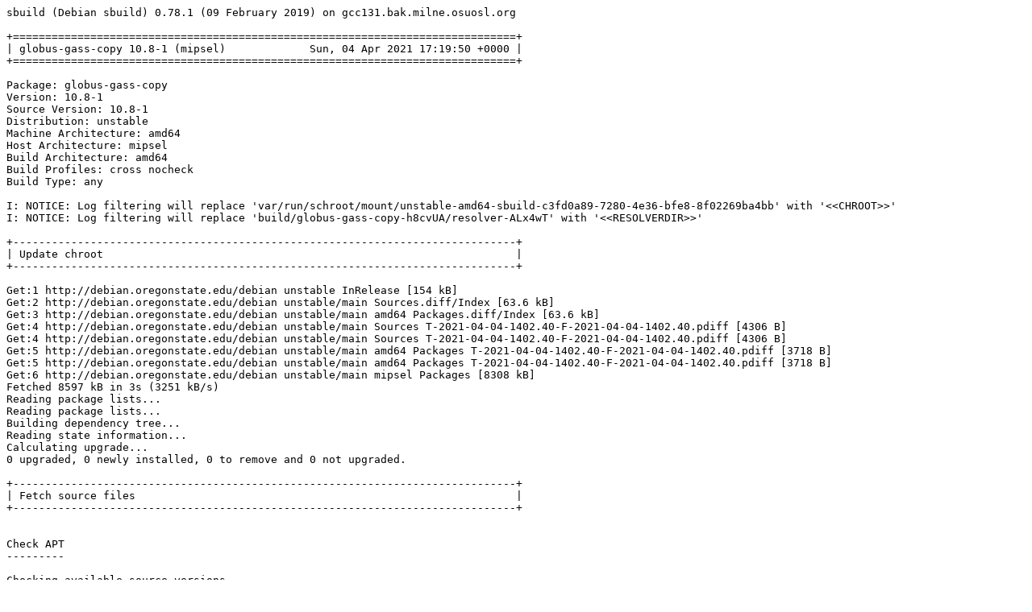

--- FILE ---
content_type: text/plain; charset=utf-8
request_url: http://crossqa.debian.net/build/globus-gass-copy_10.8-1_mipsel_20210404171947.log
body_size: 31389
content:
sbuild (Debian sbuild) 0.78.1 (09 February 2019) on gcc131.bak.milne.osuosl.org

+==============================================================================+
| globus-gass-copy 10.8-1 (mipsel)             Sun, 04 Apr 2021 17:19:50 +0000 |
+==============================================================================+

Package: globus-gass-copy
Version: 10.8-1
Source Version: 10.8-1
Distribution: unstable
Machine Architecture: amd64
Host Architecture: mipsel
Build Architecture: amd64
Build Profiles: cross nocheck
Build Type: any

I: NOTICE: Log filtering will replace 'var/run/schroot/mount/unstable-amd64-sbuild-c3fd0a89-7280-4e36-bfe8-8f02269ba4bb' with '<<CHROOT>>'
I: NOTICE: Log filtering will replace 'build/globus-gass-copy-h8cvUA/resolver-ALx4wT' with '<<RESOLVERDIR>>'

+------------------------------------------------------------------------------+
| Update chroot                                                                |
+------------------------------------------------------------------------------+

Get:1 http://debian.oregonstate.edu/debian unstable InRelease [154 kB]
Get:2 http://debian.oregonstate.edu/debian unstable/main Sources.diff/Index [63.6 kB]
Get:3 http://debian.oregonstate.edu/debian unstable/main amd64 Packages.diff/Index [63.6 kB]
Get:4 http://debian.oregonstate.edu/debian unstable/main Sources T-2021-04-04-1402.40-F-2021-04-04-1402.40.pdiff [4306 B]
Get:4 http://debian.oregonstate.edu/debian unstable/main Sources T-2021-04-04-1402.40-F-2021-04-04-1402.40.pdiff [4306 B]
Get:5 http://debian.oregonstate.edu/debian unstable/main amd64 Packages T-2021-04-04-1402.40-F-2021-04-04-1402.40.pdiff [3718 B]
Get:5 http://debian.oregonstate.edu/debian unstable/main amd64 Packages T-2021-04-04-1402.40-F-2021-04-04-1402.40.pdiff [3718 B]
Get:6 http://debian.oregonstate.edu/debian unstable/main mipsel Packages [8308 kB]
Fetched 8597 kB in 3s (3251 kB/s)
Reading package lists...
Reading package lists...
Building dependency tree...
Reading state information...
Calculating upgrade...
0 upgraded, 0 newly installed, 0 to remove and 0 not upgraded.

+------------------------------------------------------------------------------+
| Fetch source files                                                           |
+------------------------------------------------------------------------------+


Check APT
---------

Checking available source versions...

Download source files with APT
------------------------------

Reading package lists...
NOTICE: 'globus-gass-copy' packaging is maintained in the 'Git' version control system at:
https://salsa.debian.org/ellert/globus-gass-copy.git
Please use:
git clone https://salsa.debian.org/ellert/globus-gass-copy.git
to retrieve the latest (possibly unreleased) updates to the package.
Need to get 419 kB of source archives.
Get:1 http://debian.oregonstate.edu/debian unstable/main globus-gass-copy 10.8-1 (dsc) [2537 B]
Get:2 http://debian.oregonstate.edu/debian unstable/main globus-gass-copy 10.8-1 (tar) [412 kB]
Get:3 http://debian.oregonstate.edu/debian unstable/main globus-gass-copy 10.8-1 (diff) [4628 B]
Fetched 419 kB in 0s (6000 kB/s)
Download complete and in download only mode
I: NOTICE: Log filtering will replace 'build/globus-gass-copy-h8cvUA/globus-gass-copy-10.8' with '<<PKGBUILDDIR>>'
I: NOTICE: Log filtering will replace 'build/globus-gass-copy-h8cvUA' with '<<BUILDDIR>>'

+------------------------------------------------------------------------------+
| Install package build dependencies                                           |
+------------------------------------------------------------------------------+


Setup apt archive
-----------------

Merged Build-Depends: debhelper (>= 13), pkg-config, libglobus-common-dev (>= 15), libglobus-ftp-client-dev (>= 7), libglobus-ftp-control-dev (>= 4), libglobus-gsi-sysconfig-dev (>= 4), libglobus-gass-transfer-dev (>= 7), libglobus-io-dev (>= 8), libglobus-gssapi-gsi-dev (>= 9), libglobus-gssapi-error-dev (>= 4), libssl-dev, doxygen, libglobus-gridftp-server-dev (>= 7), globus-gridftp-server-progs (>= 7), liburi-perl, openssl, libc-dev, libstdc++-dev, build-essential:amd64, fakeroot:amd64, crossbuild-essential-mipsel:amd64, libc-dev:mipsel, libstdc++-dev:mipsel
Filtered Build-Depends: debhelper (>= 13), pkg-config, libglobus-common-dev (>= 15), libglobus-ftp-client-dev (>= 7), libglobus-ftp-control-dev (>= 4), libglobus-gsi-sysconfig-dev (>= 4), libglobus-gass-transfer-dev (>= 7), libglobus-io-dev (>= 8), libglobus-gssapi-gsi-dev (>= 9), libglobus-gssapi-error-dev (>= 4), libssl-dev, doxygen, libglobus-gridftp-server-dev (>= 7), globus-gridftp-server-progs (>= 7), liburi-perl, openssl, libc-dev, libstdc++-dev, build-essential:amd64, fakeroot:amd64, crossbuild-essential-mipsel:amd64, libc-dev:mipsel, libstdc++-dev:mipsel
dpkg-deb: building package 'sbuild-build-depends-main-dummy' in '/<<RESOLVERDIR>>/apt_archive/sbuild-build-depends-main-dummy.deb'.
Ign:1 copy:/<<RESOLVERDIR>>/apt_archive ./ InRelease
Get:2 copy:/<<RESOLVERDIR>>/apt_archive ./ Release [963 B]
Ign:3 copy:/<<RESOLVERDIR>>/apt_archive ./ Release.gpg
Get:4 copy:/<<RESOLVERDIR>>/apt_archive ./ Sources [528 B]
Get:5 copy:/<<RESOLVERDIR>>/apt_archive ./ Packages [618 B]
Fetched 2109 B in 0s (90.3 kB/s)
Reading package lists...
Reading package lists...

Install main build dependencies (apt-based resolver)
----------------------------------------------------

Installing build dependencies
Reading package lists...
Building dependency tree...
Reading state information...
The following additional packages will be installed:
  autoconf automake autopoint autotools-dev binutils-mipsel-linux-gnu
  bsdextrautils build-essential cpp-10-mipsel-linux-gnu cpp-mipsel-linux-gnu
  cross-config crossbuild-essential-mipsel debhelper dh-autoreconf
  dh-strip-nondeterminism doxygen dpkg-cross dpkg-dev dwz file g++ g++-10
  g++-10-mipsel-linux-gnu g++-mipsel-linux-gnu gcc-10-base:mipsel
  gcc-10-cross-base-mipsen gcc-10-mipsel-linux-gnu
  gcc-10-mipsel-linux-gnu-base gcc-9-base:mipsel gcc-mipsel-linux-gnu gettext
  gettext-base globus-gridftp-server-progs groff-base intltool-debian
  libarchive-zip-perl libatomic1:mipsel libatomic1-mipsel-cross libbsd0
  libc6:mipsel libc6-dev libc6-dev:mipsel libc6-dev-mipsel-cross
  libc6-mipsel-cross libclang-cpp11 libclang1-11 libcom-err2:mipsel
  libconfig-auto-perl libconfig-inifiles-perl libcrypt-dev libcrypt-dev:mipsel
  libcrypt1:mipsel libdebhelper-perl libdebian-dpkgcross-perl libdpkg-perl
  libedit2 libelf1 libfile-homedir-perl libfile-stripnondeterminism-perl
  libfile-which-perl libgcc-10-dev-mipsel-cross libgcc-9-dev:mipsel
  libgcc-s1:mipsel libgcc-s1-mipsel-cross libglib2.0-0
  libglobus-authz-callout-error-dev:mipsel libglobus-authz-callout-error0
  libglobus-authz-callout-error0:mipsel libglobus-authz-dev:mipsel
  libglobus-authz0 libglobus-authz0:mipsel libglobus-callout-dev:mipsel
  libglobus-callout0 libglobus-callout0:mipsel libglobus-common-dev:mipsel
  libglobus-common0 libglobus-common0:mipsel libglobus-ftp-client-dev:mipsel
  libglobus-ftp-client2:mipsel libglobus-ftp-control-dev:mipsel
  libglobus-ftp-control1 libglobus-ftp-control1:mipsel
  libglobus-gass-transfer-dev:mipsel libglobus-gass-transfer2:mipsel
  libglobus-gfork-dev:mipsel libglobus-gfork0 libglobus-gfork0:mipsel
  libglobus-gridftp-server-control-dev:mipsel
  libglobus-gridftp-server-control0 libglobus-gridftp-server-control0:mipsel
  libglobus-gridftp-server-dev:mipsel libglobus-gridftp-server6
  libglobus-gridftp-server6:mipsel libglobus-gsi-callback-dev:mipsel
  libglobus-gsi-callback0 libglobus-gsi-callback0:mipsel
  libglobus-gsi-cert-utils-dev:mipsel libglobus-gsi-cert-utils0
  libglobus-gsi-cert-utils0:mipsel libglobus-gsi-credential-dev:mipsel
  libglobus-gsi-credential1 libglobus-gsi-credential1:mipsel
  libglobus-gsi-openssl-error-dev:mipsel libglobus-gsi-openssl-error0
  libglobus-gsi-openssl-error0:mipsel libglobus-gsi-proxy-core-dev:mipsel
  libglobus-gsi-proxy-core0 libglobus-gsi-proxy-core0:mipsel
  libglobus-gsi-proxy-ssl-dev:mipsel libglobus-gsi-proxy-ssl1
  libglobus-gsi-proxy-ssl1:mipsel libglobus-gsi-sysconfig-dev:mipsel
  libglobus-gsi-sysconfig1 libglobus-gsi-sysconfig1:mipsel
  libglobus-gss-assist-dev:mipsel libglobus-gss-assist3
  libglobus-gss-assist3:mipsel libglobus-gssapi-error-dev:mipsel
  libglobus-gssapi-error2 libglobus-gssapi-error2:mipsel
  libglobus-gssapi-gsi-dev:mipsel libglobus-gssapi-gsi4
  libglobus-gssapi-gsi4:mipsel libglobus-io-dev:mipsel libglobus-io3
  libglobus-io3:mipsel libglobus-openssl-module-dev:mipsel
  libglobus-openssl-module0 libglobus-openssl-module0:mipsel
  libglobus-xio-dev:mipsel libglobus-xio-gsi-driver
  libglobus-xio-gsi-driver:mipsel libglobus-xio-gsi-driver-dev:mipsel
  libglobus-xio-pipe-driver libglobus-xio-pipe-driver:mipsel
  libglobus-xio-pipe-driver-dev:mipsel libglobus-xio-popen-driver:mipsel
  libglobus-xio-popen-driver-dev:mipsel libglobus-xio0 libglobus-xio0:mipsel
  libgomp1:mipsel libgomp1-mipsel-cross libgssapi-krb5-2:mipsel libicu67
  libio-string-perl libk5crypto3:mipsel libkeyutils1:mipsel libkrb5-3:mipsel
  libkrb5support0:mipsel libllvm11 liblocale-gettext-perl libltdl-dev:mipsel
  libltdl7 libltdl7:mipsel libmagic-mgc libmagic1 libmd0 libnsl-dev
  libnsl-dev:mipsel libnsl2:mipsel libperl5.32 libpipeline1 libsigsegv2
  libssl-dev:mipsel libssl1.1:mipsel libstdc++-10-dev
  libstdc++-10-dev-mipsel-cross libstdc++-9-dev:mipsel libstdc++6:mipsel
  libstdc++6-mipsel-cross libsub-override-perl libtirpc-dev
  libtirpc-dev:mipsel libtirpc3:mipsel libtool libuchardet0 liburi-perl
  libxapian30 libxml-libxml-perl libxml-namespacesupport-perl
  libxml-sax-base-perl libxml-sax-perl libxml-simple-perl libxml2 libyaml-perl
  libz3-4 linux-libc-dev:mipsel linux-libc-dev-mipsel-cross m4 man-db openssl
  perl perl-modules-5.32 pkg-config po-debconf sensible-utils ucf
  zlib1g:mipsel
Suggested packages:
  autoconf-archive gnu-standards autoconf-doc binutils-doc gcc-10-locales
  cpp-doc dh-make doxygen-latex doxygen-doc doxygen-gui graphviz
  binutils-multiarch debian-keyring g++-multilib g++-10-multilib gcc-10-doc
  g++-10-multilib-mipsel-linux-gnu gcc-10-multilib-mipsel-linux-gnu
  manpages-dev flex bison gdb-mipsel-linux-gnu gcc-doc gettext-doc
  libasprintf-dev libgettextpo-dev groff glibc-doc:mipsel libc-l10n:mipsel
  locales:mipsel glibc-doc manpages-dev:mipsel gnupg git bzr
  libglobus-authz-callout-error-doc:mipsel libglobus-authz-doc:mipsel
  libglobus-callout-doc:mipsel libglobus-common-doc:mipsel
  libglobus-ftp-client-doc:mipsel libglobus-ftp-control-doc:mipsel
  libglobus-gass-transfer-doc:mipsel libglobus-gsi-callback-doc:mipsel
  libglobus-gsi-cert-utils-doc:mipsel libglobus-gsi-credential-doc:mipsel
  libglobus-gsi-openssl-error-doc:mipsel libglobus-gsi-proxy-core-doc:mipsel
  libglobus-gsi-proxy-ssl-doc:mipsel libglobus-gsi-sysconfig-doc:mipsel
  libglobus-gss-assist-doc:mipsel libglobus-gssapi-error-doc:mipsel
  libglobus-gssapi-gsi-doc:mipsel libglobus-openssl-module-doc:mipsel
  libglobus-xio-doc:mipsel libglobus-xio-gsi-driver-doc:mipsel krb5-doc:mipsel
  krb5-user:mipsel libtool-doc:mipsel libssl-doc:mipsel libstdc++-10-doc
  libstdc++-9-doc:mipsel libtool-doc gfortran | fortran95-compiler gcj-jdk
  libwww-perl xapian-tools libyaml-shell-perl m4-doc apparmor less www-browser
  ca-certificates perl-doc libterm-readline-gnu-perl
  | libterm-readline-perl-perl libtap-harness-archive-perl libmail-box-perl
Recommended packages:
  gnupg libalgorithm-merge-perl curl | wget | lynx libidn2-0:mipsel
  libnss-nis:mipsel libnss-nisplus:mipsel libfile-fcntllock-perl
  libarchive-cpio-perl libglib2.0-data shared-mime-info xdg-user-dirs
  libglobus-xio-udt-driver krb5-locales:mipsel libltdl-dev libwww-perl
  libxml-sax-expat-perl libyaml-libyaml-perl | libyaml-syck-perl netbase
  libmail-sendmail-perl
The following NEW packages will be installed:
  autoconf automake autopoint autotools-dev binutils-mipsel-linux-gnu
  bsdextrautils build-essential cpp-10-mipsel-linux-gnu cpp-mipsel-linux-gnu
  cross-config crossbuild-essential-mipsel debhelper dh-autoreconf
  dh-strip-nondeterminism doxygen dpkg-cross dpkg-dev dwz file g++ g++-10
  g++-10-mipsel-linux-gnu g++-mipsel-linux-gnu gcc-10-base:mipsel
  gcc-10-cross-base-mipsen gcc-10-mipsel-linux-gnu
  gcc-10-mipsel-linux-gnu-base gcc-9-base:mipsel gcc-mipsel-linux-gnu gettext
  gettext-base globus-gridftp-server-progs groff-base intltool-debian
  libarchive-zip-perl libatomic1:mipsel libatomic1-mipsel-cross libbsd0
  libc6:mipsel libc6-dev libc6-dev:mipsel libc6-dev-mipsel-cross
  libc6-mipsel-cross libclang-cpp11 libclang1-11 libcom-err2:mipsel
  libconfig-auto-perl libconfig-inifiles-perl libcrypt-dev libcrypt-dev:mipsel
  libcrypt1:mipsel libdebhelper-perl libdebian-dpkgcross-perl libdpkg-perl
  libedit2 libelf1 libfile-homedir-perl libfile-stripnondeterminism-perl
  libfile-which-perl libgcc-10-dev-mipsel-cross libgcc-9-dev:mipsel
  libgcc-s1:mipsel libgcc-s1-mipsel-cross libglib2.0-0
  libglobus-authz-callout-error-dev:mipsel libglobus-authz-callout-error0
  libglobus-authz-callout-error0:mipsel libglobus-authz-dev:mipsel
  libglobus-authz0 libglobus-authz0:mipsel libglobus-callout-dev:mipsel
  libglobus-callout0 libglobus-callout0:mipsel libglobus-common-dev:mipsel
  libglobus-common0 libglobus-common0:mipsel libglobus-ftp-client-dev:mipsel
  libglobus-ftp-client2:mipsel libglobus-ftp-control-dev:mipsel
  libglobus-ftp-control1 libglobus-ftp-control1:mipsel
  libglobus-gass-transfer-dev:mipsel libglobus-gass-transfer2:mipsel
  libglobus-gfork-dev:mipsel libglobus-gfork0 libglobus-gfork0:mipsel
  libglobus-gridftp-server-control-dev:mipsel
  libglobus-gridftp-server-control0 libglobus-gridftp-server-control0:mipsel
  libglobus-gridftp-server-dev:mipsel libglobus-gridftp-server6
  libglobus-gridftp-server6:mipsel libglobus-gsi-callback-dev:mipsel
  libglobus-gsi-callback0 libglobus-gsi-callback0:mipsel
  libglobus-gsi-cert-utils-dev:mipsel libglobus-gsi-cert-utils0
  libglobus-gsi-cert-utils0:mipsel libglobus-gsi-credential-dev:mipsel
  libglobus-gsi-credential1 libglobus-gsi-credential1:mipsel
  libglobus-gsi-openssl-error-dev:mipsel libglobus-gsi-openssl-error0
  libglobus-gsi-openssl-error0:mipsel libglobus-gsi-proxy-core-dev:mipsel
  libglobus-gsi-proxy-core0 libglobus-gsi-proxy-core0:mipsel
  libglobus-gsi-proxy-ssl-dev:mipsel libglobus-gsi-proxy-ssl1
  libglobus-gsi-proxy-ssl1:mipsel libglobus-gsi-sysconfig-dev:mipsel
  libglobus-gsi-sysconfig1 libglobus-gsi-sysconfig1:mipsel
  libglobus-gss-assist-dev:mipsel libglobus-gss-assist3
  libglobus-gss-assist3:mipsel libglobus-gssapi-error-dev:mipsel
  libglobus-gssapi-error2 libglobus-gssapi-error2:mipsel
  libglobus-gssapi-gsi-dev:mipsel libglobus-gssapi-gsi4
  libglobus-gssapi-gsi4:mipsel libglobus-io-dev:mipsel libglobus-io3
  libglobus-io3:mipsel libglobus-openssl-module-dev:mipsel
  libglobus-openssl-module0 libglobus-openssl-module0:mipsel
  libglobus-xio-dev:mipsel libglobus-xio-gsi-driver
  libglobus-xio-gsi-driver:mipsel libglobus-xio-gsi-driver-dev:mipsel
  libglobus-xio-pipe-driver libglobus-xio-pipe-driver:mipsel
  libglobus-xio-pipe-driver-dev:mipsel libglobus-xio-popen-driver:mipsel
  libglobus-xio-popen-driver-dev:mipsel libglobus-xio0 libglobus-xio0:mipsel
  libgomp1:mipsel libgomp1-mipsel-cross libgssapi-krb5-2:mipsel libicu67
  libio-string-perl libk5crypto3:mipsel libkeyutils1:mipsel libkrb5-3:mipsel
  libkrb5support0:mipsel libllvm11 liblocale-gettext-perl libltdl-dev:mipsel
  libltdl7 libltdl7:mipsel libmagic-mgc libmagic1 libmd0 libnsl-dev
  libnsl-dev:mipsel libnsl2:mipsel libperl5.32 libpipeline1 libsigsegv2
  libssl-dev:mipsel libssl1.1:mipsel libstdc++-10-dev
  libstdc++-10-dev-mipsel-cross libstdc++-9-dev:mipsel libstdc++6:mipsel
  libstdc++6-mipsel-cross libsub-override-perl libtirpc-dev
  libtirpc-dev:mipsel libtirpc3:mipsel libtool libuchardet0 liburi-perl
  libxapian30 libxml-libxml-perl libxml-namespacesupport-perl
  libxml-sax-base-perl libxml-sax-perl libxml-simple-perl libxml2 libyaml-perl
  libz3-4 linux-libc-dev:mipsel linux-libc-dev-mipsel-cross m4 man-db openssl
  perl perl-modules-5.32 pkg-config po-debconf
  sbuild-build-depends-main-dummy:mipsel sensible-utils ucf zlib1g:mipsel
0 upgraded, 198 newly installed, 0 to remove and 0 not upgraded.
Need to get 146 MB of archives.
After this operation, 598 MB of additional disk space will be used.
Get:1 copy:/<<RESOLVERDIR>>/apt_archive ./ sbuild-build-depends-main-dummy 0.invalid.0 [1040 B]
Get:2 http://debian.oregonstate.edu/debian unstable/main amd64 bsdextrautils amd64 2.36.1-7 [145 kB]
Get:3 http://debian.oregonstate.edu/debian unstable/main amd64 libuchardet0 amd64 0.0.7-1 [67.8 kB]
Get:4 http://debian.oregonstate.edu/debian unstable/main amd64 groff-base amd64 1.22.4-6 [936 kB]
Get:5 http://debian.oregonstate.edu/debian unstable/main amd64 libpipeline1 amd64 1.5.3-1 [34.3 kB]
Get:6 http://debian.oregonstate.edu/debian unstable/main amd64 man-db amd64 2.9.4-2 [1354 kB]
Get:7 http://debian.oregonstate.edu/debian unstable/main amd64 perl-modules-5.32 all 5.32.1-3 [2823 kB]
Get:8 http://debian.oregonstate.edu/debian unstable/main amd64 libperl5.32 amd64 5.32.1-3 [4110 kB]
Get:9 http://debian.oregonstate.edu/debian unstable/main amd64 perl amd64 5.32.1-3 [293 kB]
Get:10 http://debian.oregonstate.edu/debian unstable/main amd64 libltdl7 amd64 2.4.6-15 [391 kB]
Get:11 http://debian.oregonstate.edu/debian unstable/main amd64 libglobus-common0 amd64 18.9-1 [106 kB]
Get:12 http://debian.oregonstate.edu/debian unstable/main amd64 libglobus-xio0 amd64 6.4-1 [147 kB]
Get:13 http://debian.oregonstate.edu/debian unstable/main amd64 libglobus-gfork0 amd64 5.0-3 [12.4 kB]
Get:14 http://debian.oregonstate.edu/debian unstable/main amd64 libglobus-authz-callout-error0 amd64 4.2-1 [5152 B]
Get:15 http://debian.oregonstate.edu/debian unstable/main amd64 libglobus-callout0 amd64 4.3-1 [11.0 kB]
Get:16 http://debian.oregonstate.edu/debian unstable/main amd64 libglobus-gsi-openssl-error0 amd64 4.2-1 [9536 B]
Get:17 http://debian.oregonstate.edu/debian unstable/main amd64 libglobus-gsi-sysconfig1 amd64 9.3-1 [21.7 kB]
Get:18 http://debian.oregonstate.edu/debian unstable/main amd64 libglobus-authz0 amd64 4.4-1 [8396 B]
Get:19 http://debian.oregonstate.edu/debian unstable/main amd64 libglobus-gsi-proxy-ssl1 amd64 6.4-1 [8912 B]
Get:20 http://debian.oregonstate.edu/debian unstable/main amd64 libglobus-openssl-module0 amd64 5.2-1 [6372 B]
Get:21 http://debian.oregonstate.edu/debian unstable/main amd64 libglobus-gsi-cert-utils0 amd64 10.7-1 [12.0 kB]
Get:22 http://debian.oregonstate.edu/debian unstable/main amd64 libglobus-gsi-callback0 amd64 6.2-1 [30.2 kB]
Get:23 http://debian.oregonstate.edu/debian unstable/main amd64 libglobus-gsi-credential1 amd64 8.2-1 [25.9 kB]
Get:24 http://debian.oregonstate.edu/debian unstable/main amd64 libglobus-gsi-proxy-core0 amd64 9.5-1 [26.9 kB]
Get:25 http://debian.oregonstate.edu/debian unstable/main amd64 libglobus-gssapi-gsi4 amd64 14.14-1 [57.9 kB]
Get:26 http://debian.oregonstate.edu/debian unstable/main amd64 libglobus-gss-assist3 amd64 12.4-1 [26.0 kB]
Get:27 http://debian.oregonstate.edu/debian unstable/main amd64 libglobus-gssapi-error2 amd64 6.2-1 [7160 B]
Get:28 http://debian.oregonstate.edu/debian unstable/main amd64 libglobus-xio-gsi-driver amd64 5.3-1 [28.0 kB]
Get:29 http://debian.oregonstate.edu/debian unstable/main amd64 libglobus-io3 amd64 12.3-1 [32.4 kB]
Get:30 http://debian.oregonstate.edu/debian unstable/main amd64 libglobus-ftp-control1 amd64 9.6-1 [63.0 kB]
Get:31 http://debian.oregonstate.edu/debian unstable/main amd64 libglobus-xio-pipe-driver amd64 4.1-2 [9380 B]
Get:32 http://debian.oregonstate.edu/debian unstable/main amd64 libglobus-gridftp-server-control0 amd64 9.1-1 [62.6 kB]
Get:33 http://debian.oregonstate.edu/debian unstable/main amd64 libglobus-gridftp-server6 amd64 13.21-1 [171 kB]
Get:34 http://debian.oregonstate.edu/debian unstable/main amd64 globus-gridftp-server-progs amd64 13.21-1 [44.9 kB]
Get:35 http://debian.oregonstate.edu/debian unstable/main amd64 liblocale-gettext-perl amd64 1.07-4+b1 [19.0 kB]
Get:36 http://debian.oregonstate.edu/debian unstable/main mipsel gcc-10-base mipsel 10.2.1-6 [201 kB]
Get:37 http://debian.oregonstate.edu/debian unstable/main mipsel gcc-9-base mipsel 9.3.0-22 [198 kB]
Get:38 http://debian.oregonstate.edu/debian unstable/main amd64 sensible-utils all 0.0.14 [14.8 kB]
Get:39 http://debian.oregonstate.edu/debian unstable/main amd64 libmagic-mgc amd64 1:5.39-3 [273 kB]
Get:40 http://debian.oregonstate.edu/debian unstable/main amd64 libmagic1 amd64 1:5.39-3 [126 kB]
Get:41 http://debian.oregonstate.edu/debian unstable/main amd64 file amd64 1:5.39-3 [69.1 kB]
Get:42 http://debian.oregonstate.edu/debian unstable/main amd64 gettext-base amd64 0.21-4 [175 kB]
Get:43 http://debian.oregonstate.edu/debian unstable/main amd64 ucf all 3.0043 [74.0 kB]
Get:44 http://debian.oregonstate.edu/debian unstable/main amd64 libsigsegv2 amd64 2.13-1 [34.8 kB]
Get:45 http://debian.oregonstate.edu/debian unstable/main amd64 m4 amd64 1.4.18-5 [204 kB]
Get:46 http://debian.oregonstate.edu/debian unstable/main amd64 autoconf all 2.69-14 [313 kB]
Get:47 http://debian.oregonstate.edu/debian unstable/main amd64 autotools-dev all 20180224.1+nmu1 [77.1 kB]
Get:48 http://debian.oregonstate.edu/debian unstable/main amd64 automake all 1:1.16.3-2 [814 kB]
Get:49 http://debian.oregonstate.edu/debian unstable/main amd64 autopoint all 0.21-4 [510 kB]
Get:50 http://debian.oregonstate.edu/debian unstable/main amd64 binutils-mipsel-linux-gnu amd64 2.35.1-6cross1 [2356 kB]
Get:51 http://debian.oregonstate.edu/debian unstable/main amd64 libcrypt-dev amd64 1:4.4.18-2 [104 kB]
Get:52 http://debian.oregonstate.edu/debian unstable/main amd64 libtirpc-dev amd64 1.3.1-1 [190 kB]
Get:53 http://debian.oregonstate.edu/debian unstable/main amd64 libnsl-dev amd64 1.3.0-2 [66.4 kB]
Get:54 http://debian.oregonstate.edu/debian unstable/main amd64 libc6-dev amd64 2.31-11 [2346 kB]
Get:55 http://debian.oregonstate.edu/debian unstable/main amd64 libstdc++-10-dev amd64 10.2.1-6 [1741 kB]
Get:56 http://debian.oregonstate.edu/debian unstable/main amd64 g++-10 amd64 10.2.1-6 [9380 kB]
Get:57 http://debian.oregonstate.edu/debian unstable/main amd64 g++ amd64 4:10.2.1-1 [1644 B]
Get:58 http://debian.oregonstate.edu/debian unstable/main amd64 libdpkg-perl all 1.20.7.1 [1537 kB]
Get:59 http://debian.oregonstate.edu/debian unstable/main amd64 dpkg-dev all 1.20.7.1 [2149 kB]
Get:60 http://debian.oregonstate.edu/debian unstable/main amd64 build-essential amd64 12.9 [7704 B]
Get:61 http://debian.oregonstate.edu/debian unstable/main amd64 gcc-10-mipsel-linux-gnu-base amd64 10.2.1-3cross1 [201 kB]
Get:62 http://debian.oregonstate.edu/debian unstable/main amd64 cpp-10-mipsel-linux-gnu amd64 10.2.1-3cross1 [6981 kB]
Get:63 http://debian.oregonstate.edu/debian unstable/main amd64 cpp-mipsel-linux-gnu amd64 4:10.2.0-1 [16.9 kB]
Get:64 http://debian.oregonstate.edu/debian unstable/main amd64 cross-config all 2.6.17 [31.4 kB]
Get:65 http://debian.oregonstate.edu/debian unstable/main amd64 gcc-10-cross-base-mipsen all 10.2.1-3cross1 [196 kB]
Get:66 http://debian.oregonstate.edu/debian unstable/main amd64 libc6-mipsel-cross all 2.31-9cross2 [1188 kB]
Get:67 http://debian.oregonstate.edu/debian unstable/main amd64 libgcc-s1-mipsel-cross all 10.2.1-3cross1 [46.5 kB]
Get:68 http://debian.oregonstate.edu/debian unstable/main amd64 libgomp1-mipsel-cross all 10.2.1-3cross1 [91.1 kB]
Get:69 http://debian.oregonstate.edu/debian unstable/main amd64 libatomic1-mipsel-cross all 10.2.1-3cross1 [6628 B]
Get:70 http://debian.oregonstate.edu/debian unstable/main amd64 libgcc-10-dev-mipsel-cross all 10.2.1-3cross1 [244 kB]
Get:71 http://debian.oregonstate.edu/debian unstable/main amd64 gcc-10-mipsel-linux-gnu amd64 10.2.1-3cross1 [13.6 MB]
Get:72 http://debian.oregonstate.edu/debian unstable/main amd64 gcc-mipsel-linux-gnu amd64 4:10.2.0-1 [1456 B]
Get:73 http://debian.oregonstate.edu/debian unstable/main amd64 libstdc++6-mipsel-cross all 10.2.1-3cross1 [397 kB]
Get:74 http://debian.oregonstate.edu/debian unstable/main amd64 linux-libc-dev-mipsel-cross all 5.10.13-1cross2 [1381 kB]
Get:75 http://debian.oregonstate.edu/debian unstable/main amd64 libc6-dev-mipsel-cross all 2.31-9cross2 [2021 kB]
Get:76 http://debian.oregonstate.edu/debian unstable/main amd64 libstdc++-10-dev-mipsel-cross all 10.2.1-3cross1 [1750 kB]
Get:77 http://debian.oregonstate.edu/debian unstable/main amd64 g++-10-mipsel-linux-gnu amd64 10.2.1-3cross1 [7647 kB]
Get:78 http://debian.oregonstate.edu/debian unstable/main amd64 g++-mipsel-linux-gnu amd64 4:10.2.0-1 [1180 B]
Get:79 http://debian.oregonstate.edu/debian unstable/main amd64 libconfig-inifiles-perl all 3.000003-1 [52.1 kB]
Get:80 http://debian.oregonstate.edu/debian unstable/main amd64 libio-string-perl all 1.08-3.1 [11.8 kB]
Get:81 http://debian.oregonstate.edu/debian unstable/main amd64 libicu67 amd64 67.1-6 [8625 kB]
Get:82 http://debian.oregonstate.edu/debian unstable/main amd64 libxml2 amd64 2.9.10+dfsg-6.3+b1 [693 kB]
Get:83 http://debian.oregonstate.edu/debian unstable/main amd64 libxml-namespacesupport-perl all 1.12-1.1 [14.9 kB]
Get:84 http://debian.oregonstate.edu/debian unstable/main amd64 libxml-sax-base-perl all 1.09-1.1 [20.7 kB]
Get:85 http://debian.oregonstate.edu/debian unstable/main amd64 libxml-sax-perl all 1.02+dfsg-1 [59.0 kB]
Get:86 http://debian.oregonstate.edu/debian unstable/main amd64 libxml-libxml-perl amd64 2.0134+dfsg-2+b1 [337 kB]
Get:87 http://debian.oregonstate.edu/debian unstable/main amd64 libxml-simple-perl all 2.25-1 [72.0 kB]
Get:88 http://debian.oregonstate.edu/debian unstable/main amd64 libyaml-perl all 1.30-1 [67.7 kB]
Get:89 http://debian.oregonstate.edu/debian unstable/main amd64 libconfig-auto-perl all 0.44-1.1 [19.0 kB]
Get:90 http://debian.oregonstate.edu/debian unstable/main amd64 libfile-which-perl all 1.23-1 [16.6 kB]
Get:91 http://debian.oregonstate.edu/debian unstable/main amd64 libfile-homedir-perl all 1.006-1 [43.8 kB]
Get:92 http://debian.oregonstate.edu/debian unstable/main amd64 libdebian-dpkgcross-perl all 2.6.17 [30.4 kB]
Get:93 http://debian.oregonstate.edu/debian unstable/main amd64 dpkg-cross all 2.6.17 [41.4 kB]
Get:94 http://debian.oregonstate.edu/debian unstable/main amd64 crossbuild-essential-mipsel all 12.9 [6728 B]
Get:95 http://debian.oregonstate.edu/debian unstable/main amd64 libdebhelper-perl all 13.3.4 [189 kB]
Get:96 http://debian.oregonstate.edu/debian unstable/main amd64 libtool all 2.4.6-15 [513 kB]
Get:97 http://debian.oregonstate.edu/debian unstable/main amd64 dh-autoreconf all 20 [17.1 kB]
Get:98 http://debian.oregonstate.edu/debian unstable/main amd64 libarchive-zip-perl all 1.68-1 [104 kB]
Get:99 http://debian.oregonstate.edu/debian unstable/main amd64 libsub-override-perl all 0.09-2 [10.2 kB]
Get:100 http://debian.oregonstate.edu/debian unstable/main amd64 libfile-stripnondeterminism-perl all 1.11.0-1 [25.6 kB]
Get:101 http://debian.oregonstate.edu/debian unstable/main amd64 dh-strip-nondeterminism all 1.11.0-1 [15.3 kB]
Get:102 http://debian.oregonstate.edu/debian unstable/main amd64 libelf1 amd64 0.183-3 [165 kB]
Get:103 http://debian.oregonstate.edu/debian unstable/main amd64 dwz amd64 0.14-1 [98.3 kB]
Get:104 http://debian.oregonstate.edu/debian unstable/main amd64 gettext amd64 0.21-4 [1311 kB]
Get:105 http://debian.oregonstate.edu/debian unstable/main amd64 intltool-debian all 0.35.0+20060710.5 [26.8 kB]
Get:106 http://debian.oregonstate.edu/debian unstable/main amd64 po-debconf all 1.0.21+nmu1 [248 kB]
Get:107 http://debian.oregonstate.edu/debian unstable/main amd64 debhelper all 13.3.4 [1049 kB]
Get:108 http://debian.oregonstate.edu/debian unstable/main amd64 libmd0 amd64 1.0.3-3 [28.0 kB]
Get:109 http://debian.oregonstate.edu/debian unstable/main amd64 libbsd0 amd64 0.11.3-1 [108 kB]
Get:110 http://debian.oregonstate.edu/debian unstable/main amd64 libedit2 amd64 3.1-20191231-2+b1 [96.7 kB]
Get:111 http://debian.oregonstate.edu/debian unstable/main amd64 libz3-4 amd64 4.8.10-1 [6949 kB]
Get:112 http://debian.oregonstate.edu/debian unstable/main amd64 libllvm11 amd64 1:11.0.1-2 [17.9 MB]
Get:113 http://debian.oregonstate.edu/debian unstable/main amd64 libclang-cpp11 amd64 1:11.0.1-2 [9632 kB]
Get:114 http://debian.oregonstate.edu/debian unstable/main amd64 libclang1-11 amd64 1:11.0.1-2 [5521 kB]
Get:115 http://debian.oregonstate.edu/debian unstable/main amd64 libxapian30 amd64 1.4.18-3 [1089 kB]
Get:116 http://debian.oregonstate.edu/debian unstable/main amd64 doxygen amd64 1.9.1-2 [4234 kB]
Get:117 http://debian.oregonstate.edu/debian unstable/main mipsel libgcc-s1 mipsel 10.2.1-6 [46.2 kB]
Get:118 http://debian.oregonstate.edu/debian unstable/main mipsel libcrypt1 mipsel 1:4.4.18-2 [112 kB]
Get:119 http://debian.oregonstate.edu/debian unstable/main mipsel libc6 mipsel 2.31-11 [2410 kB]
Get:120 http://debian.oregonstate.edu/debian unstable/main mipsel libatomic1 mipsel 10.2.1-6 [6704 B]
Get:121 http://debian.oregonstate.edu/debian unstable/main mipsel linux-libc-dev mipsel 5.10.26-1 [1306 kB]
Get:122 http://debian.oregonstate.edu/debian unstable/main mipsel libcrypt-dev mipsel 1:4.4.18-2 [131 kB]
Get:123 http://debian.oregonstate.edu/debian unstable/main mipsel libcom-err2 mipsel 1.46.2-1 [73.6 kB]
Get:124 http://debian.oregonstate.edu/debian unstable/main mipsel libkrb5support0 mipsel 1.18.3-4 [64.3 kB]
Get:125 http://debian.oregonstate.edu/debian unstable/main mipsel libk5crypto3 mipsel 1.18.3-4 [118 kB]
Get:126 http://debian.oregonstate.edu/debian unstable/main mipsel libkeyutils1 mipsel 1.6.1-2 [14.9 kB]
Get:127 http://debian.oregonstate.edu/debian unstable/main mipsel libssl1.1 mipsel 1.1.1k-1 [1192 kB]
Get:128 http://debian.oregonstate.edu/debian unstable/main mipsel libkrb5-3 mipsel 1.18.3-4 [335 kB]
Get:129 http://debian.oregonstate.edu/debian unstable/main mipsel libgssapi-krb5-2 mipsel 1.18.3-4 [149 kB]
Get:130 http://debian.oregonstate.edu/debian unstable/main mipsel libtirpc3 mipsel 1.3.1-1 [73.6 kB]
Get:131 http://debian.oregonstate.edu/debian unstable/main mipsel libnsl2 mipsel 1.3.0-2 [35.2 kB]
Get:132 http://debian.oregonstate.edu/debian unstable/main mipsel libtirpc-dev mipsel 1.3.1-1 [196 kB]
Get:133 http://debian.oregonstate.edu/debian unstable/main mipsel libnsl-dev mipsel 1.3.0-2 [69.1 kB]
Get:134 http://debian.oregonstate.edu/debian unstable/main mipsel libc6-dev mipsel 2.31-11 [2012 kB]
Get:135 http://debian.oregonstate.edu/debian unstable/main mipsel libgomp1 mipsel 10.2.1-6 [92.9 kB]
Get:136 http://debian.oregonstate.edu/debian unstable/main mipsel libgcc-9-dev mipsel 9.3.0-22 [222 kB]
Get:137 http://debian.oregonstate.edu/debian unstable/main amd64 libglib2.0-0 amd64 2.66.8-1 [1370 kB]
Get:138 http://debian.oregonstate.edu/debian unstable/main mipsel libglobus-authz-callout-error0 mipsel 4.2-1 [5032 B]
Get:139 http://debian.oregonstate.edu/debian unstable/main mipsel libltdl7 mipsel 2.4.6-15 [389 kB]
Get:140 http://debian.oregonstate.edu/debian unstable/main mipsel libglobus-common0 mipsel 18.9-1 [87.5 kB]
Get:141 http://debian.oregonstate.edu/debian unstable/main mipsel libltdl-dev mipsel 2.4.6-15 [163 kB]
Get:142 http://debian.oregonstate.edu/debian unstable/main mipsel libglobus-common-dev mipsel 18.9-1 [48.4 kB]
Get:143 http://debian.oregonstate.edu/debian unstable/main mipsel libglobus-authz-callout-error-dev mipsel 4.2-1 [4972 B]
Get:144 http://debian.oregonstate.edu/debian unstable/main mipsel libglobus-callout0 mipsel 4.3-1 [9800 B]
Get:145 http://debian.oregonstate.edu/debian unstable/main mipsel libglobus-gsi-openssl-error0 mipsel 4.2-1 [8400 B]
Get:146 http://debian.oregonstate.edu/debian unstable/main mipsel libglobus-gsi-sysconfig1 mipsel 9.3-1 [16.6 kB]
Get:147 http://debian.oregonstate.edu/debian unstable/main mipsel libglobus-authz0 mipsel 4.4-1 [7560 B]
Get:148 http://debian.oregonstate.edu/debian unstable/main mipsel libglobus-callout-dev mipsel 4.3-1 [6096 B]
Get:149 http://debian.oregonstate.edu/debian unstable/main mipsel libglobus-gsi-proxy-ssl1 mipsel 6.4-1 [8276 B]
Get:150 http://debian.oregonstate.edu/debian unstable/main mipsel libglobus-openssl-module0 mipsel 5.2-1 [6212 B]
Get:151 http://debian.oregonstate.edu/debian unstable/main mipsel libglobus-gsi-cert-utils0 mipsel 10.7-1 [11.2 kB]
Get:152 http://debian.oregonstate.edu/debian unstable/main mipsel libglobus-gsi-callback0 mipsel 6.2-1 [25.3 kB]
Get:153 http://debian.oregonstate.edu/debian unstable/main mipsel libglobus-gsi-credential1 mipsel 8.2-1 [20.4 kB]
Get:154 http://debian.oregonstate.edu/debian unstable/main mipsel libglobus-gsi-proxy-core0 mipsel 9.5-1 [20.6 kB]
Get:155 http://debian.oregonstate.edu/debian unstable/main mipsel libglobus-gssapi-gsi4 mipsel 14.14-1 [46.2 kB]
Get:156 http://debian.oregonstate.edu/debian unstable/main mipsel libssl-dev mipsel 1.1.1k-1 [1636 kB]
Get:157 http://debian.oregonstate.edu/debian unstable/main mipsel libglobus-gsi-proxy-ssl-dev mipsel 6.4-1 [6696 B]
Get:158 http://debian.oregonstate.edu/debian unstable/main mipsel libglobus-gsi-openssl-error-dev mipsel 4.2-1 [5632 B]
Get:159 http://debian.oregonstate.edu/debian unstable/main mipsel libglobus-openssl-module-dev mipsel 5.2-1 [4972 B]
Get:160 http://debian.oregonstate.edu/debian unstable/main mipsel libglobus-gsi-cert-utils-dev mipsel 10.7-1 [7244 B]
Get:161 http://debian.oregonstate.edu/debian unstable/main mipsel libglobus-gsi-sysconfig-dev mipsel 9.3-1 [8148 B]
Get:162 http://debian.oregonstate.edu/debian unstable/main mipsel libglobus-gsi-callback-dev mipsel 6.2-1 [6744 B]
Get:163 http://debian.oregonstate.edu/debian unstable/main mipsel libglobus-gsi-credential-dev mipsel 8.2-1 [7308 B]
Get:164 http://debian.oregonstate.edu/debian unstable/main mipsel libglobus-gsi-proxy-core-dev mipsel 9.5-1 [7444 B]
Get:165 http://debian.oregonstate.edu/debian unstable/main mipsel libglobus-gssapi-gsi-dev mipsel 14.14-1 [12.8 kB]
Get:166 http://debian.oregonstate.edu/debian unstable/main mipsel libglobus-authz-dev mipsel 4.4-1 [4772 B]
Get:167 http://debian.oregonstate.edu/debian unstable/main mipsel libglobus-gss-assist3 mipsel 12.4-1 [22.1 kB]
Get:168 http://debian.oregonstate.edu/debian unstable/main mipsel libglobus-gssapi-error2 mipsel 6.2-1 [6836 B]
Get:169 http://debian.oregonstate.edu/debian unstable/main mipsel libglobus-xio0 mipsel 6.4-1 [106 kB]
Get:170 http://debian.oregonstate.edu/debian unstable/main mipsel libglobus-xio-gsi-driver mipsel 5.3-1 [21.9 kB]
Get:171 http://debian.oregonstate.edu/debian unstable/main mipsel libglobus-io3 mipsel 12.3-1 [25.3 kB]
Get:172 http://debian.oregonstate.edu/debian unstable/main mipsel libglobus-ftp-control1 mipsel 9.6-1 [52.8 kB]
Get:173 http://debian.oregonstate.edu/debian unstable/main mipsel libglobus-xio-popen-driver mipsel 4.1-2 [10.4 kB]
Get:174 http://debian.oregonstate.edu/debian unstable/main mipsel libglobus-ftp-client2 mipsel 9.5-1 [70.0 kB]
Get:175 http://debian.oregonstate.edu/debian unstable/main mipsel libglobus-gss-assist-dev mipsel 12.4-1 [8316 B]
Get:176 http://debian.oregonstate.edu/debian unstable/main mipsel libglobus-xio-dev mipsel 6.4-1 [39.5 kB]
Get:177 http://debian.oregonstate.edu/debian unstable/main mipsel libglobus-gssapi-error-dev mipsel 6.2-1 [5080 B]
Get:178 http://debian.oregonstate.edu/debian unstable/main mipsel libglobus-xio-gsi-driver-dev mipsel 5.3-1 [8764 B]
Get:179 http://debian.oregonstate.edu/debian unstable/main mipsel libglobus-io-dev mipsel 12.3-1 [9484 B]
Get:180 http://debian.oregonstate.edu/debian unstable/main mipsel libglobus-ftp-control-dev mipsel 9.6-1 [13.7 kB]
Get:181 http://debian.oregonstate.edu/debian unstable/main mipsel libglobus-xio-popen-driver-dev mipsel 4.1-2 [4156 B]
Get:182 http://debian.oregonstate.edu/debian unstable/main mipsel libglobus-ftp-client-dev mipsel 9.5-1 [19.6 kB]
Get:183 http://debian.oregonstate.edu/debian unstable/main mipsel libglobus-gass-transfer2 mipsel 9.2-1 [28.5 kB]
Get:184 http://debian.oregonstate.edu/debian unstable/main mipsel libglobus-gass-transfer-dev mipsel 9.2-1 [13.1 kB]
Get:185 http://debian.oregonstate.edu/debian unstable/main mipsel libglobus-gfork0 mipsel 5.0-3 [11.2 kB]
Get:186 http://debian.oregonstate.edu/debian unstable/main mipsel libglobus-gfork-dev mipsel 5.0-3 [4048 B]
Get:187 http://debian.oregonstate.edu/debian unstable/main mipsel libglobus-xio-pipe-driver mipsel 4.1-2 [8184 B]
Get:188 http://debian.oregonstate.edu/debian unstable/main mipsel libglobus-gridftp-server-control0 mipsel 9.1-1 [50.0 kB]
Get:189 http://debian.oregonstate.edu/debian unstable/main mipsel libglobus-xio-pipe-driver-dev mipsel 4.1-2 [3768 B]
Get:190 http://debian.oregonstate.edu/debian unstable/main mipsel libglobus-gridftp-server-control-dev mipsel 9.1-1 [10.3 kB]
Get:191 http://debian.oregonstate.edu/debian unstable/main mipsel zlib1g mipsel 1:1.2.11.dfsg-2 [88.2 kB]
Get:192 http://debian.oregonstate.edu/debian unstable/main mipsel libglobus-gridftp-server6 mipsel 13.21-1 [139 kB]
Get:193 http://debian.oregonstate.edu/debian unstable/main mipsel libglobus-gridftp-server-dev mipsel 13.21-1 [22.0 kB]
Get:194 http://debian.oregonstate.edu/debian unstable/main mipsel libstdc++6 mipsel 10.2.1-6 [437 kB]
Get:195 http://debian.oregonstate.edu/debian unstable/main mipsel libstdc++-9-dev mipsel 9.3.0-22 [1721 kB]
Get:196 http://debian.oregonstate.edu/debian unstable/main amd64 liburi-perl all 5.08-1 [90.6 kB]
Get:197 http://debian.oregonstate.edu/debian unstable/main amd64 openssl amd64 1.1.1k-1 [850 kB]
Get:198 http://debian.oregonstate.edu/debian unstable/main amd64 pkg-config amd64 0.29.2-1 [65.1 kB]
debconf: delaying package configuration, since apt-utils is not installed
Fetched 146 MB in 1s (99.9 MB/s)
Selecting previously unselected package bsdextrautils.
(Reading database ... 10482 files and directories currently installed.)
Preparing to unpack .../000-bsdextrautils_2.36.1-7_amd64.deb ...
Unpacking bsdextrautils (2.36.1-7) ...
Selecting previously unselected package libuchardet0:amd64.
Preparing to unpack .../001-libuchardet0_0.0.7-1_amd64.deb ...
Unpacking libuchardet0:amd64 (0.0.7-1) ...
Selecting previously unselected package groff-base.
Preparing to unpack .../002-groff-base_1.22.4-6_amd64.deb ...
Unpacking groff-base (1.22.4-6) ...
Selecting previously unselected package libpipeline1:amd64.
Preparing to unpack .../003-libpipeline1_1.5.3-1_amd64.deb ...
Unpacking libpipeline1:amd64 (1.5.3-1) ...
Selecting previously unselected package man-db.
Preparing to unpack .../004-man-db_2.9.4-2_amd64.deb ...
Unpacking man-db (2.9.4-2) ...
Selecting previously unselected package perl-modules-5.32.
Preparing to unpack .../005-perl-modules-5.32_5.32.1-3_all.deb ...
Unpacking perl-modules-5.32 (5.32.1-3) ...
Selecting previously unselected package libperl5.32:amd64.
Preparing to unpack .../006-libperl5.32_5.32.1-3_amd64.deb ...
Unpacking libperl5.32:amd64 (5.32.1-3) ...
Selecting previously unselected package perl.
Preparing to unpack .../007-perl_5.32.1-3_amd64.deb ...
Unpacking perl (5.32.1-3) ...
Selecting previously unselected package libltdl7:amd64.
Preparing to unpack .../008-libltdl7_2.4.6-15_amd64.deb ...
Unpacking libltdl7:amd64 (2.4.6-15) ...
Selecting previously unselected package libglobus-common0:amd64.
Preparing to unpack .../009-libglobus-common0_18.9-1_amd64.deb ...
Unpacking libglobus-common0:amd64 (18.9-1) ...
Selecting previously unselected package libglobus-xio0:amd64.
Preparing to unpack .../010-libglobus-xio0_6.4-1_amd64.deb ...
Unpacking libglobus-xio0:amd64 (6.4-1) ...
Selecting previously unselected package libglobus-gfork0:amd64.
Preparing to unpack .../011-libglobus-gfork0_5.0-3_amd64.deb ...
Unpacking libglobus-gfork0:amd64 (5.0-3) ...
Selecting previously unselected package libglobus-authz-callout-error0:amd64.
Preparing to unpack .../012-libglobus-authz-callout-error0_4.2-1_amd64.deb ...
Unpacking libglobus-authz-callout-error0:amd64 (4.2-1) ...
Selecting previously unselected package libglobus-callout0:amd64.
Preparing to unpack .../013-libglobus-callout0_4.3-1_amd64.deb ...
Unpacking libglobus-callout0:amd64 (4.3-1) ...
Selecting previously unselected package libglobus-gsi-openssl-error0:amd64.
Preparing to unpack .../014-libglobus-gsi-openssl-error0_4.2-1_amd64.deb ...
Unpacking libglobus-gsi-openssl-error0:amd64 (4.2-1) ...
Selecting previously unselected package libglobus-gsi-sysconfig1:amd64.
Preparing to unpack .../015-libglobus-gsi-sysconfig1_9.3-1_amd64.deb ...
Unpacking libglobus-gsi-sysconfig1:amd64 (9.3-1) ...
Selecting previously unselected package libglobus-authz0:amd64.
Preparing to unpack .../016-libglobus-authz0_4.4-1_amd64.deb ...
Unpacking libglobus-authz0:amd64 (4.4-1) ...
Selecting previously unselected package libglobus-gsi-proxy-ssl1:amd64.
Preparing to unpack .../017-libglobus-gsi-proxy-ssl1_6.4-1_amd64.deb ...
Unpacking libglobus-gsi-proxy-ssl1:amd64 (6.4-1) ...
Selecting previously unselected package libglobus-openssl-module0:amd64.
Preparing to unpack .../018-libglobus-openssl-module0_5.2-1_amd64.deb ...
Unpacking libglobus-openssl-module0:amd64 (5.2-1) ...
Selecting previously unselected package libglobus-gsi-cert-utils0:amd64.
Preparing to unpack .../019-libglobus-gsi-cert-utils0_10.7-1_amd64.deb ...
Unpacking libglobus-gsi-cert-utils0:amd64 (10.7-1) ...
Selecting previously unselected package libglobus-gsi-callback0:amd64.
Preparing to unpack .../020-libglobus-gsi-callback0_6.2-1_amd64.deb ...
Unpacking libglobus-gsi-callback0:amd64 (6.2-1) ...
Selecting previously unselected package libglobus-gsi-credential1:amd64.
Preparing to unpack .../021-libglobus-gsi-credential1_8.2-1_amd64.deb ...
Unpacking libglobus-gsi-credential1:amd64 (8.2-1) ...
Selecting previously unselected package libglobus-gsi-proxy-core0:amd64.
Preparing to unpack .../022-libglobus-gsi-proxy-core0_9.5-1_amd64.deb ...
Unpacking libglobus-gsi-proxy-core0:amd64 (9.5-1) ...
Selecting previously unselected package libglobus-gssapi-gsi4:amd64.
Preparing to unpack .../023-libglobus-gssapi-gsi4_14.14-1_amd64.deb ...
Unpacking libglobus-gssapi-gsi4:amd64 (14.14-1) ...
Selecting previously unselected package libglobus-gss-assist3:amd64.
Preparing to unpack .../024-libglobus-gss-assist3_12.4-1_amd64.deb ...
Unpacking libglobus-gss-assist3:amd64 (12.4-1) ...
Selecting previously unselected package libglobus-gssapi-error2:amd64.
Preparing to unpack .../025-libglobus-gssapi-error2_6.2-1_amd64.deb ...
Unpacking libglobus-gssapi-error2:amd64 (6.2-1) ...
Selecting previously unselected package libglobus-xio-gsi-driver:amd64.
Preparing to unpack .../026-libglobus-xio-gsi-driver_5.3-1_amd64.deb ...
Unpacking libglobus-xio-gsi-driver:amd64 (5.3-1) ...
Selecting previously unselected package libglobus-io3:amd64.
Preparing to unpack .../027-libglobus-io3_12.3-1_amd64.deb ...
Unpacking libglobus-io3:amd64 (12.3-1) ...
Selecting previously unselected package libglobus-ftp-control1:amd64.
Preparing to unpack .../028-libglobus-ftp-control1_9.6-1_amd64.deb ...
Unpacking libglobus-ftp-control1:amd64 (9.6-1) ...
Selecting previously unselected package libglobus-xio-pipe-driver:amd64.
Preparing to unpack .../029-libglobus-xio-pipe-driver_4.1-2_amd64.deb ...
Unpacking libglobus-xio-pipe-driver:amd64 (4.1-2) ...
Selecting previously unselected package libglobus-gridftp-server-control0:amd64.
Preparing to unpack .../030-libglobus-gridftp-server-control0_9.1-1_amd64.deb ...
Unpacking libglobus-gridftp-server-control0:amd64 (9.1-1) ...
Selecting previously unselected package libglobus-gridftp-server6:amd64.
Preparing to unpack .../031-libglobus-gridftp-server6_13.21-1_amd64.deb ...
Unpacking libglobus-gridftp-server6:amd64 (13.21-1) ...
Selecting previously unselected package globus-gridftp-server-progs.
Preparing to unpack .../032-globus-gridftp-server-progs_13.21-1_amd64.deb ...
Unpacking globus-gridftp-server-progs (13.21-1) ...
Selecting previously unselected package liblocale-gettext-perl.
Preparing to unpack .../033-liblocale-gettext-perl_1.07-4+b1_amd64.deb ...
Unpacking liblocale-gettext-perl (1.07-4+b1) ...
Selecting previously unselected package gcc-10-base:mipsel.
Preparing to unpack .../034-gcc-10-base_10.2.1-6_mipsel.deb ...
Unpacking gcc-10-base:mipsel (10.2.1-6) ...
Selecting previously unselected package gcc-9-base:mipsel.
Preparing to unpack .../035-gcc-9-base_9.3.0-22_mipsel.deb ...
Unpacking gcc-9-base:mipsel (9.3.0-22) ...
Selecting previously unselected package sensible-utils.
Preparing to unpack .../036-sensible-utils_0.0.14_all.deb ...
Unpacking sensible-utils (0.0.14) ...
Selecting previously unselected package libmagic-mgc.
Preparing to unpack .../037-libmagic-mgc_1%3a5.39-3_amd64.deb ...
Unpacking libmagic-mgc (1:5.39-3) ...
Selecting previously unselected package libmagic1:amd64.
Preparing to unpack .../038-libmagic1_1%3a5.39-3_amd64.deb ...
Unpacking libmagic1:amd64 (1:5.39-3) ...
Selecting previously unselected package file.
Preparing to unpack .../039-file_1%3a5.39-3_amd64.deb ...
Unpacking file (1:5.39-3) ...
Selecting previously unselected package gettext-base.
Preparing to unpack .../040-gettext-base_0.21-4_amd64.deb ...
Unpacking gettext-base (0.21-4) ...
Selecting previously unselected package ucf.
Preparing to unpack .../041-ucf_3.0043_all.deb ...
Moving old data out of the way
Unpacking ucf (3.0043) ...
Selecting previously unselected package libsigsegv2:amd64.
Preparing to unpack .../042-libsigsegv2_2.13-1_amd64.deb ...
Unpacking libsigsegv2:amd64 (2.13-1) ...
Selecting previously unselected package m4.
Preparing to unpack .../043-m4_1.4.18-5_amd64.deb ...
Unpacking m4 (1.4.18-5) ...
Selecting previously unselected package autoconf.
Preparing to unpack .../044-autoconf_2.69-14_all.deb ...
Unpacking autoconf (2.69-14) ...
Selecting previously unselected package autotools-dev.
Preparing to unpack .../045-autotools-dev_20180224.1+nmu1_all.deb ...
Unpacking autotools-dev (20180224.1+nmu1) ...
Selecting previously unselected package automake.
Preparing to unpack .../046-automake_1%3a1.16.3-2_all.deb ...
Unpacking automake (1:1.16.3-2) ...
Selecting previously unselected package autopoint.
Preparing to unpack .../047-autopoint_0.21-4_all.deb ...
Unpacking autopoint (0.21-4) ...
Selecting previously unselected package binutils-mipsel-linux-gnu.
Preparing to unpack .../048-binutils-mipsel-linux-gnu_2.35.1-6cross1_amd64.deb ...
Unpacking binutils-mipsel-linux-gnu (2.35.1-6cross1) ...
Selecting previously unselected package libcrypt-dev:amd64.
Preparing to unpack .../049-libcrypt-dev_1%3a4.4.18-2_amd64.deb ...
Unpacking libcrypt-dev:amd64 (1:4.4.18-2) ...
Selecting previously unselected package libtirpc-dev:amd64.
Preparing to unpack .../050-libtirpc-dev_1.3.1-1_amd64.deb ...
Unpacking libtirpc-dev:amd64 (1.3.1-1) ...
Selecting previously unselected package libnsl-dev:amd64.
Preparing to unpack .../051-libnsl-dev_1.3.0-2_amd64.deb ...
Unpacking libnsl-dev:amd64 (1.3.0-2) ...
Selecting previously unselected package libc6-dev:amd64.
Preparing to unpack .../052-libc6-dev_2.31-11_amd64.deb ...
Unpacking libc6-dev:amd64 (2.31-11) ...
Selecting previously unselected package libstdc++-10-dev:amd64.
Preparing to unpack .../053-libstdc++-10-dev_10.2.1-6_amd64.deb ...
Unpacking libstdc++-10-dev:amd64 (10.2.1-6) ...
Selecting previously unselected package g++-10.
Preparing to unpack .../054-g++-10_10.2.1-6_amd64.deb ...
Unpacking g++-10 (10.2.1-6) ...
Selecting previously unselected package g++.
Preparing to unpack .../055-g++_4%3a10.2.1-1_amd64.deb ...
Unpacking g++ (4:10.2.1-1) ...
Selecting previously unselected package libdpkg-perl.
Preparing to unpack .../056-libdpkg-perl_1.20.7.1_all.deb ...
Unpacking libdpkg-perl (1.20.7.1) ...
Selecting previously unselected package dpkg-dev.
Preparing to unpack .../057-dpkg-dev_1.20.7.1_all.deb ...
Unpacking dpkg-dev (1.20.7.1) ...
Selecting previously unselected package build-essential.
Preparing to unpack .../058-build-essential_12.9_amd64.deb ...
Unpacking build-essential (12.9) ...
Selecting previously unselected package gcc-10-mipsel-linux-gnu-base:amd64.
Preparing to unpack .../059-gcc-10-mipsel-linux-gnu-base_10.2.1-3cross1_amd64.deb ...
Unpacking gcc-10-mipsel-linux-gnu-base:amd64 (10.2.1-3cross1) ...
Selecting previously unselected package cpp-10-mipsel-linux-gnu.
Preparing to unpack .../060-cpp-10-mipsel-linux-gnu_10.2.1-3cross1_amd64.deb ...
Unpacking cpp-10-mipsel-linux-gnu (10.2.1-3cross1) ...
Selecting previously unselected package cpp-mipsel-linux-gnu.
Preparing to unpack .../061-cpp-mipsel-linux-gnu_4%3a10.2.0-1_amd64.deb ...
Unpacking cpp-mipsel-linux-gnu (4:10.2.0-1) ...
Selecting previously unselected package cross-config.
Preparing to unpack .../062-cross-config_2.6.17_all.deb ...
Unpacking cross-config (2.6.17) ...
Selecting previously unselected package gcc-10-cross-base-mipsen.
Preparing to unpack .../063-gcc-10-cross-base-mipsen_10.2.1-3cross1_all.deb ...
Unpacking gcc-10-cross-base-mipsen (10.2.1-3cross1) ...
Selecting previously unselected package libc6-mipsel-cross.
Preparing to unpack .../064-libc6-mipsel-cross_2.31-9cross2_all.deb ...
Unpacking libc6-mipsel-cross (2.31-9cross2) ...
Selecting previously unselected package libgcc-s1-mipsel-cross.
Preparing to unpack .../065-libgcc-s1-mipsel-cross_10.2.1-3cross1_all.deb ...
Unpacking libgcc-s1-mipsel-cross (10.2.1-3cross1) ...
Selecting previously unselected package libgomp1-mipsel-cross.
Preparing to unpack .../066-libgomp1-mipsel-cross_10.2.1-3cross1_all.deb ...
Unpacking libgomp1-mipsel-cross (10.2.1-3cross1) ...
Selecting previously unselected package libatomic1-mipsel-cross.
Preparing to unpack .../067-libatomic1-mipsel-cross_10.2.1-3cross1_all.deb ...
Unpacking libatomic1-mipsel-cross (10.2.1-3cross1) ...
Selecting previously unselected package libgcc-10-dev-mipsel-cross.
Preparing to unpack .../068-libgcc-10-dev-mipsel-cross_10.2.1-3cross1_all.deb ...
Unpacking libgcc-10-dev-mipsel-cross (10.2.1-3cross1) ...
Selecting previously unselected package gcc-10-mipsel-linux-gnu.
Preparing to unpack .../069-gcc-10-mipsel-linux-gnu_10.2.1-3cross1_amd64.deb ...
Unpacking gcc-10-mipsel-linux-gnu (10.2.1-3cross1) ...
Selecting previously unselected package gcc-mipsel-linux-gnu.
Preparing to unpack .../070-gcc-mipsel-linux-gnu_4%3a10.2.0-1_amd64.deb ...
Unpacking gcc-mipsel-linux-gnu (4:10.2.0-1) ...
Selecting previously unselected package libstdc++6-mipsel-cross.
Preparing to unpack .../071-libstdc++6-mipsel-cross_10.2.1-3cross1_all.deb ...
Unpacking libstdc++6-mipsel-cross (10.2.1-3cross1) ...
Selecting previously unselected package linux-libc-dev-mipsel-cross.
Preparing to unpack .../072-linux-libc-dev-mipsel-cross_5.10.13-1cross2_all.deb ...
Unpacking linux-libc-dev-mipsel-cross (5.10.13-1cross2) ...
Selecting previously unselected package libc6-dev-mipsel-cross.
Preparing to unpack .../073-libc6-dev-mipsel-cross_2.31-9cross2_all.deb ...
Unpacking libc6-dev-mipsel-cross (2.31-9cross2) ...
Selecting previously unselected package libstdc++-10-dev-mipsel-cross.
Preparing to unpack .../074-libstdc++-10-dev-mipsel-cross_10.2.1-3cross1_all.deb ...
Unpacking libstdc++-10-dev-mipsel-cross (10.2.1-3cross1) ...
Selecting previously unselected package g++-10-mipsel-linux-gnu.
Preparing to unpack .../075-g++-10-mipsel-linux-gnu_10.2.1-3cross1_amd64.deb ...
Unpacking g++-10-mipsel-linux-gnu (10.2.1-3cross1) ...
Selecting previously unselected package g++-mipsel-linux-gnu.
Preparing to unpack .../076-g++-mipsel-linux-gnu_4%3a10.2.0-1_amd64.deb ...
Unpacking g++-mipsel-linux-gnu (4:10.2.0-1) ...
Selecting previously unselected package libconfig-inifiles-perl.
Preparing to unpack .../077-libconfig-inifiles-perl_3.000003-1_all.deb ...
Unpacking libconfig-inifiles-perl (3.000003-1) ...
Selecting previously unselected package libio-string-perl.
Preparing to unpack .../078-libio-string-perl_1.08-3.1_all.deb ...
Unpacking libio-string-perl (1.08-3.1) ...
Selecting previously unselected package libicu67:amd64.
Preparing to unpack .../079-libicu67_67.1-6_amd64.deb ...
Unpacking libicu67:amd64 (67.1-6) ...
Selecting previously unselected package libxml2:amd64.
Preparing to unpack .../080-libxml2_2.9.10+dfsg-6.3+b1_amd64.deb ...
Unpacking libxml2:amd64 (2.9.10+dfsg-6.3+b1) ...
Selecting previously unselected package libxml-namespacesupport-perl.
Preparing to unpack .../081-libxml-namespacesupport-perl_1.12-1.1_all.deb ...
Unpacking libxml-namespacesupport-perl (1.12-1.1) ...
Selecting previously unselected package libxml-sax-base-perl.
Preparing to unpack .../082-libxml-sax-base-perl_1.09-1.1_all.deb ...
Unpacking libxml-sax-base-perl (1.09-1.1) ...
Selecting previously unselected package libxml-sax-perl.
Preparing to unpack .../083-libxml-sax-perl_1.02+dfsg-1_all.deb ...
Unpacking libxml-sax-perl (1.02+dfsg-1) ...
Selecting previously unselected package libxml-libxml-perl.
Preparing to unpack .../084-libxml-libxml-perl_2.0134+dfsg-2+b1_amd64.deb ...
Unpacking libxml-libxml-perl (2.0134+dfsg-2+b1) ...
Selecting previously unselected package libxml-simple-perl.
Preparing to unpack .../085-libxml-simple-perl_2.25-1_all.deb ...
Unpacking libxml-simple-perl (2.25-1) ...
Selecting previously unselected package libyaml-perl.
Preparing to unpack .../086-libyaml-perl_1.30-1_all.deb ...
Unpacking libyaml-perl (1.30-1) ...
Selecting previously unselected package libconfig-auto-perl.
Preparing to unpack .../087-libconfig-auto-perl_0.44-1.1_all.deb ...
Unpacking libconfig-auto-perl (0.44-1.1) ...
Selecting previously unselected package libfile-which-perl.
Preparing to unpack .../088-libfile-which-perl_1.23-1_all.deb ...
Unpacking libfile-which-perl (1.23-1) ...
Selecting previously unselected package libfile-homedir-perl.
Preparing to unpack .../089-libfile-homedir-perl_1.006-1_all.deb ...
Unpacking libfile-homedir-perl (1.006-1) ...
Selecting previously unselected package libdebian-dpkgcross-perl.
Preparing to unpack .../090-libdebian-dpkgcross-perl_2.6.17_all.deb ...
Unpacking libdebian-dpkgcross-perl (2.6.17) ...
Selecting previously unselected package dpkg-cross.
Preparing to unpack .../091-dpkg-cross_2.6.17_all.deb ...
Unpacking dpkg-cross (2.6.17) ...
Selecting previously unselected package crossbuild-essential-mipsel.
Preparing to unpack .../092-crossbuild-essential-mipsel_12.9_all.deb ...
Unpacking crossbuild-essential-mipsel (12.9) ...
Selecting previously unselected package libdebhelper-perl.
Preparing to unpack .../093-libdebhelper-perl_13.3.4_all.deb ...
Unpacking libdebhelper-perl (13.3.4) ...
Selecting previously unselected package libtool.
Preparing to unpack .../094-libtool_2.4.6-15_all.deb ...
Unpacking libtool (2.4.6-15) ...
Selecting previously unselected package dh-autoreconf.
Preparing to unpack .../095-dh-autoreconf_20_all.deb ...
Unpacking dh-autoreconf (20) ...
Selecting previously unselected package libarchive-zip-perl.
Preparing to unpack .../096-libarchive-zip-perl_1.68-1_all.deb ...
Unpacking libarchive-zip-perl (1.68-1) ...
Selecting previously unselected package libsub-override-perl.
Preparing to unpack .../097-libsub-override-perl_0.09-2_all.deb ...
Unpacking libsub-override-perl (0.09-2) ...
Selecting previously unselected package libfile-stripnondeterminism-perl.
Preparing to unpack .../098-libfile-stripnondeterminism-perl_1.11.0-1_all.deb ...
Unpacking libfile-stripnondeterminism-perl (1.11.0-1) ...
Selecting previously unselected package dh-strip-nondeterminism.
Preparing to unpack .../099-dh-strip-nondeterminism_1.11.0-1_all.deb ...
Unpacking dh-strip-nondeterminism (1.11.0-1) ...
Selecting previously unselected package libelf1:amd64.
Preparing to unpack .../100-libelf1_0.183-3_amd64.deb ...
Unpacking libelf1:amd64 (0.183-3) ...
Selecting previously unselected package dwz.
Preparing to unpack .../101-dwz_0.14-1_amd64.deb ...
Unpacking dwz (0.14-1) ...
Selecting previously unselected package gettext.
Preparing to unpack .../102-gettext_0.21-4_amd64.deb ...
Unpacking gettext (0.21-4) ...
Selecting previously unselected package intltool-debian.
Preparing to unpack .../103-intltool-debian_0.35.0+20060710.5_all.deb ...
Unpacking intltool-debian (0.35.0+20060710.5) ...
Selecting previously unselected package po-debconf.
Preparing to unpack .../104-po-debconf_1.0.21+nmu1_all.deb ...
Unpacking po-debconf (1.0.21+nmu1) ...
Selecting previously unselected package debhelper.
Preparing to unpack .../105-debhelper_13.3.4_all.deb ...
Unpacking debhelper (13.3.4) ...
Selecting previously unselected package libmd0:amd64.
Preparing to unpack .../106-libmd0_1.0.3-3_amd64.deb ...
Unpacking libmd0:amd64 (1.0.3-3) ...
Selecting previously unselected package libbsd0:amd64.
Preparing to unpack .../107-libbsd0_0.11.3-1_amd64.deb ...
Unpacking libbsd0:amd64 (0.11.3-1) ...
Selecting previously unselected package libedit2:amd64.
Preparing to unpack .../108-libedit2_3.1-20191231-2+b1_amd64.deb ...
Unpacking libedit2:amd64 (3.1-20191231-2+b1) ...
Selecting previously unselected package libz3-4:amd64.
Preparing to unpack .../109-libz3-4_4.8.10-1_amd64.deb ...
Unpacking libz3-4:amd64 (4.8.10-1) ...
Selecting previously unselected package libllvm11:amd64.
Preparing to unpack .../110-libllvm11_1%3a11.0.1-2_amd64.deb ...
Unpacking libllvm11:amd64 (1:11.0.1-2) ...
Selecting previously unselected package libclang-cpp11.
Preparing to unpack .../111-libclang-cpp11_1%3a11.0.1-2_amd64.deb ...
Unpacking libclang-cpp11 (1:11.0.1-2) ...
Selecting previously unselected package libclang1-11.
Preparing to unpack .../112-libclang1-11_1%3a11.0.1-2_amd64.deb ...
Unpacking libclang1-11 (1:11.0.1-2) ...
Selecting previously unselected package libxapian30:amd64.
Preparing to unpack .../113-libxapian30_1.4.18-3_amd64.deb ...
Unpacking libxapian30:amd64 (1.4.18-3) ...
Selecting previously unselected package doxygen.
Preparing to unpack .../114-doxygen_1.9.1-2_amd64.deb ...
Unpacking doxygen (1.9.1-2) ...
Selecting previously unselected package libgcc-s1:mipsel.
Preparing to unpack .../115-libgcc-s1_10.2.1-6_mipsel.deb ...
Unpacking libgcc-s1:mipsel (10.2.1-6) ...
Selecting previously unselected package libcrypt1:mipsel.
Preparing to unpack .../116-libcrypt1_1%3a4.4.18-2_mipsel.deb ...
Unpacking libcrypt1:mipsel (1:4.4.18-2) ...
Selecting previously unselected package libc6:mipsel.
Preparing to unpack .../117-libc6_2.31-11_mipsel.deb ...
Unpacking libc6:mipsel (2.31-11) ...
Selecting previously unselected package libatomic1:mipsel.
Preparing to unpack .../118-libatomic1_10.2.1-6_mipsel.deb ...
Unpacking libatomic1:mipsel (10.2.1-6) ...
Selecting previously unselected package linux-libc-dev:mipsel.
Preparing to unpack .../119-linux-libc-dev_5.10.26-1_mipsel.deb ...
Unpacking linux-libc-dev:mipsel (5.10.26-1) ...
Selecting previously unselected package libcrypt-dev:mipsel.
Preparing to unpack .../120-libcrypt-dev_1%3a4.4.18-2_mipsel.deb ...
Unpacking libcrypt-dev:mipsel (1:4.4.18-2) ...
Selecting previously unselected package libcom-err2:mipsel.
Preparing to unpack .../121-libcom-err2_1.46.2-1_mipsel.deb ...
Unpacking libcom-err2:mipsel (1.46.2-1) ...
Selecting previously unselected package libkrb5support0:mipsel.
Preparing to unpack .../122-libkrb5support0_1.18.3-4_mipsel.deb ...
Unpacking libkrb5support0:mipsel (1.18.3-4) ...
Selecting previously unselected package libk5crypto3:mipsel.
Preparing to unpack .../123-libk5crypto3_1.18.3-4_mipsel.deb ...
Unpacking libk5crypto3:mipsel (1.18.3-4) ...
Selecting previously unselected package libkeyutils1:mipsel.
Preparing to unpack .../124-libkeyutils1_1.6.1-2_mipsel.deb ...
Unpacking libkeyutils1:mipsel (1.6.1-2) ...
Selecting previously unselected package libssl1.1:mipsel.
Preparing to unpack .../125-libssl1.1_1.1.1k-1_mipsel.deb ...
Unpacking libssl1.1:mipsel (1.1.1k-1) ...
Selecting previously unselected package libkrb5-3:mipsel.
Preparing to unpack .../126-libkrb5-3_1.18.3-4_mipsel.deb ...
Unpacking libkrb5-3:mipsel (1.18.3-4) ...
Selecting previously unselected package libgssapi-krb5-2:mipsel.
Preparing to unpack .../127-libgssapi-krb5-2_1.18.3-4_mipsel.deb ...
Unpacking libgssapi-krb5-2:mipsel (1.18.3-4) ...
Selecting previously unselected package libtirpc3:mipsel.
Preparing to unpack .../128-libtirpc3_1.3.1-1_mipsel.deb ...
Unpacking libtirpc3:mipsel (1.3.1-1) ...
Selecting previously unselected package libnsl2:mipsel.
Preparing to unpack .../129-libnsl2_1.3.0-2_mipsel.deb ...
Unpacking libnsl2:mipsel (1.3.0-2) ...
Selecting previously unselected package libtirpc-dev:mipsel.
Preparing to unpack .../130-libtirpc-dev_1.3.1-1_mipsel.deb ...
Unpacking libtirpc-dev:mipsel (1.3.1-1) ...
Selecting previously unselected package libnsl-dev:mipsel.
Preparing to unpack .../131-libnsl-dev_1.3.0-2_mipsel.deb ...
Unpacking libnsl-dev:mipsel (1.3.0-2) ...
Selecting previously unselected package libc6-dev:mipsel.
Preparing to unpack .../132-libc6-dev_2.31-11_mipsel.deb ...
Unpacking libc6-dev:mipsel (2.31-11) ...
Selecting previously unselected package libgomp1:mipsel.
Preparing to unpack .../133-libgomp1_10.2.1-6_mipsel.deb ...
Unpacking libgomp1:mipsel (10.2.1-6) ...
Selecting previously unselected package libgcc-9-dev:mipsel.
Preparing to unpack .../134-libgcc-9-dev_9.3.0-22_mipsel.deb ...
Unpacking libgcc-9-dev:mipsel (9.3.0-22) ...
Selecting previously unselected package libglib2.0-0:amd64.
Preparing to unpack .../135-libglib2.0-0_2.66.8-1_amd64.deb ...
Unpacking libglib2.0-0:amd64 (2.66.8-1) ...
Selecting previously unselected package libglobus-authz-callout-error0:mipsel.
Preparing to unpack .../136-libglobus-authz-callout-error0_4.2-1_mipsel.deb ...
Unpacking libglobus-authz-callout-error0:mipsel (4.2-1) ...
Selecting previously unselected package libltdl7:mipsel.
Preparing to unpack .../137-libltdl7_2.4.6-15_mipsel.deb ...
Unpacking libltdl7:mipsel (2.4.6-15) ...
Selecting previously unselected package libglobus-common0:mipsel.
Preparing to unpack .../138-libglobus-common0_18.9-1_mipsel.deb ...
Unpacking libglobus-common0:mipsel (18.9-1) ...
Selecting previously unselected package libltdl-dev:mipsel.
Preparing to unpack .../139-libltdl-dev_2.4.6-15_mipsel.deb ...
Unpacking libltdl-dev:mipsel (2.4.6-15) ...
Selecting previously unselected package libglobus-common-dev:mipsel.
Preparing to unpack .../140-libglobus-common-dev_18.9-1_mipsel.deb ...
Unpacking libglobus-common-dev:mipsel (18.9-1) ...
Selecting previously unselected package libglobus-authz-callout-error-dev:mipsel.
Preparing to unpack .../141-libglobus-authz-callout-error-dev_4.2-1_mipsel.deb ...
Unpacking libglobus-authz-callout-error-dev:mipsel (4.2-1) ...
Selecting previously unselected package libglobus-callout0:mipsel.
Preparing to unpack .../142-libglobus-callout0_4.3-1_mipsel.deb ...
Unpacking libglobus-callout0:mipsel (4.3-1) ...
Selecting previously unselected package libglobus-gsi-openssl-error0:mipsel.
Preparing to unpack .../143-libglobus-gsi-openssl-error0_4.2-1_mipsel.deb ...
Unpacking libglobus-gsi-openssl-error0:mipsel (4.2-1) ...
Selecting previously unselected package libglobus-gsi-sysconfig1:mipsel.
Preparing to unpack .../144-libglobus-gsi-sysconfig1_9.3-1_mipsel.deb ...
Unpacking libglobus-gsi-sysconfig1:mipsel (9.3-1) ...
Selecting previously unselected package libglobus-authz0:mipsel.
Preparing to unpack .../145-libglobus-authz0_4.4-1_mipsel.deb ...
Unpacking libglobus-authz0:mipsel (4.4-1) ...
Selecting previously unselected package libglobus-callout-dev:mipsel.
Preparing to unpack .../146-libglobus-callout-dev_4.3-1_mipsel.deb ...
Unpacking libglobus-callout-dev:mipsel (4.3-1) ...
Selecting previously unselected package libglobus-gsi-proxy-ssl1:mipsel.
Preparing to unpack .../147-libglobus-gsi-proxy-ssl1_6.4-1_mipsel.deb ...
Unpacking libglobus-gsi-proxy-ssl1:mipsel (6.4-1) ...
Selecting previously unselected package libglobus-openssl-module0:mipsel.
Preparing to unpack .../148-libglobus-openssl-module0_5.2-1_mipsel.deb ...
Unpacking libglobus-openssl-module0:mipsel (5.2-1) ...
Selecting previously unselected package libglobus-gsi-cert-utils0:mipsel.
Preparing to unpack .../149-libglobus-gsi-cert-utils0_10.7-1_mipsel.deb ...
Unpacking libglobus-gsi-cert-utils0:mipsel (10.7-1) ...
Selecting previously unselected package libglobus-gsi-callback0:mipsel.
Preparing to unpack .../150-libglobus-gsi-callback0_6.2-1_mipsel.deb ...
Unpacking libglobus-gsi-callback0:mipsel (6.2-1) ...
Selecting previously unselected package libglobus-gsi-credential1:mipsel.
Preparing to unpack .../151-libglobus-gsi-credential1_8.2-1_mipsel.deb ...
Unpacking libglobus-gsi-credential1:mipsel (8.2-1) ...
Selecting previously unselected package libglobus-gsi-proxy-core0:mipsel.
Preparing to unpack .../152-libglobus-gsi-proxy-core0_9.5-1_mipsel.deb ...
Unpacking libglobus-gsi-proxy-core0:mipsel (9.5-1) ...
Selecting previously unselected package libglobus-gssapi-gsi4:mipsel.
Preparing to unpack .../153-libglobus-gssapi-gsi4_14.14-1_mipsel.deb ...
Unpacking libglobus-gssapi-gsi4:mipsel (14.14-1) ...
Selecting previously unselected package libssl-dev:mipsel.
Preparing to unpack .../154-libssl-dev_1.1.1k-1_mipsel.deb ...
Unpacking libssl-dev:mipsel (1.1.1k-1) ...
Selecting previously unselected package libglobus-gsi-proxy-ssl-dev:mipsel.
Preparing to unpack .../155-libglobus-gsi-proxy-ssl-dev_6.4-1_mipsel.deb ...
Unpacking libglobus-gsi-proxy-ssl-dev:mipsel (6.4-1) ...
Selecting previously unselected package libglobus-gsi-openssl-error-dev:mipsel.
Preparing to unpack .../156-libglobus-gsi-openssl-error-dev_4.2-1_mipsel.deb ...
Unpacking libglobus-gsi-openssl-error-dev:mipsel (4.2-1) ...
Selecting previously unselected package libglobus-openssl-module-dev:mipsel.
Preparing to unpack .../157-libglobus-openssl-module-dev_5.2-1_mipsel.deb ...
Unpacking libglobus-openssl-module-dev:mipsel (5.2-1) ...
Selecting previously unselected package libglobus-gsi-cert-utils-dev:mipsel.
Preparing to unpack .../158-libglobus-gsi-cert-utils-dev_10.7-1_mipsel.deb ...
Unpacking libglobus-gsi-cert-utils-dev:mipsel (10.7-1) ...
Selecting previously unselected package libglobus-gsi-sysconfig-dev:mipsel.
Preparing to unpack .../159-libglobus-gsi-sysconfig-dev_9.3-1_mipsel.deb ...
Unpacking libglobus-gsi-sysconfig-dev:mipsel (9.3-1) ...
Selecting previously unselected package libglobus-gsi-callback-dev:mipsel.
Preparing to unpack .../160-libglobus-gsi-callback-dev_6.2-1_mipsel.deb ...
Unpacking libglobus-gsi-callback-dev:mipsel (6.2-1) ...
Selecting previously unselected package libglobus-gsi-credential-dev:mipsel.
Preparing to unpack .../161-libglobus-gsi-credential-dev_8.2-1_mipsel.deb ...
Unpacking libglobus-gsi-credential-dev:mipsel (8.2-1) ...
Selecting previously unselected package libglobus-gsi-proxy-core-dev:mipsel.
Preparing to unpack .../162-libglobus-gsi-proxy-core-dev_9.5-1_mipsel.deb ...
Unpacking libglobus-gsi-proxy-core-dev:mipsel (9.5-1) ...
Selecting previously unselected package libglobus-gssapi-gsi-dev:mipsel.
Preparing to unpack .../163-libglobus-gssapi-gsi-dev_14.14-1_mipsel.deb ...
Unpacking libglobus-gssapi-gsi-dev:mipsel (14.14-1) ...
Selecting previously unselected package libglobus-authz-dev:mipsel.
Preparing to unpack .../164-libglobus-authz-dev_4.4-1_mipsel.deb ...
Unpacking libglobus-authz-dev:mipsel (4.4-1) ...
Selecting previously unselected package libglobus-gss-assist3:mipsel.
Preparing to unpack .../165-libglobus-gss-assist3_12.4-1_mipsel.deb ...
Unpacking libglobus-gss-assist3:mipsel (12.4-1) ...
Selecting previously unselected package libglobus-gssapi-error2:mipsel.
Preparing to unpack .../166-libglobus-gssapi-error2_6.2-1_mipsel.deb ...
Unpacking libglobus-gssapi-error2:mipsel (6.2-1) ...
Selecting previously unselected package libglobus-xio0:mipsel.
Preparing to unpack .../167-libglobus-xio0_6.4-1_mipsel.deb ...
Unpacking libglobus-xio0:mipsel (6.4-1) ...
Selecting previously unselected package libglobus-xio-gsi-driver:mipsel.
Preparing to unpack .../168-libglobus-xio-gsi-driver_5.3-1_mipsel.deb ...
Unpacking libglobus-xio-gsi-driver:mipsel (5.3-1) ...
Selecting previously unselected package libglobus-io3:mipsel.
Preparing to unpack .../169-libglobus-io3_12.3-1_mipsel.deb ...
Unpacking libglobus-io3:mipsel (12.3-1) ...
Selecting previously unselected package libglobus-ftp-control1:mipsel.
Preparing to unpack .../170-libglobus-ftp-control1_9.6-1_mipsel.deb ...
Unpacking libglobus-ftp-control1:mipsel (9.6-1) ...
Selecting previously unselected package libglobus-xio-popen-driver:mipsel.
Preparing to unpack .../171-libglobus-xio-popen-driver_4.1-2_mipsel.deb ...
Unpacking libglobus-xio-popen-driver:mipsel (4.1-2) ...
Selecting previously unselected package libglobus-ftp-client2:mipsel.
Preparing to unpack .../172-libglobus-ftp-client2_9.5-1_mipsel.deb ...
Unpacking libglobus-ftp-client2:mipsel (9.5-1) ...
Selecting previously unselected package libglobus-gss-assist-dev:mipsel.
Preparing to unpack .../173-libglobus-gss-assist-dev_12.4-1_mipsel.deb ...
Unpacking libglobus-gss-assist-dev:mipsel (12.4-1) ...
Selecting previously unselected package libglobus-xio-dev:mipsel.
Preparing to unpack .../174-libglobus-xio-dev_6.4-1_mipsel.deb ...
Unpacking libglobus-xio-dev:mipsel (6.4-1) ...
Selecting previously unselected package libglobus-gssapi-error-dev:mipsel.
Preparing to unpack .../175-libglobus-gssapi-error-dev_6.2-1_mipsel.deb ...
Unpacking libglobus-gssapi-error-dev:mipsel (6.2-1) ...
Selecting previously unselected package libglobus-xio-gsi-driver-dev:mipsel.
Preparing to unpack .../176-libglobus-xio-gsi-driver-dev_5.3-1_mipsel.deb ...
Unpacking libglobus-xio-gsi-driver-dev:mipsel (5.3-1) ...
Selecting previously unselected package libglobus-io-dev:mipsel.
Preparing to unpack .../177-libglobus-io-dev_12.3-1_mipsel.deb ...
Unpacking libglobus-io-dev:mipsel (12.3-1) ...
Selecting previously unselected package libglobus-ftp-control-dev:mipsel.
Preparing to unpack .../178-libglobus-ftp-control-dev_9.6-1_mipsel.deb ...
Unpacking libglobus-ftp-control-dev:mipsel (9.6-1) ...
Selecting previously unselected package libglobus-xio-popen-driver-dev:mipsel.
Preparing to unpack .../179-libglobus-xio-popen-driver-dev_4.1-2_mipsel.deb ...
Unpacking libglobus-xio-popen-driver-dev:mipsel (4.1-2) ...
Selecting previously unselected package libglobus-ftp-client-dev:mipsel.
Preparing to unpack .../180-libglobus-ftp-client-dev_9.5-1_mipsel.deb ...
Unpacking libglobus-ftp-client-dev:mipsel (9.5-1) ...
Selecting previously unselected package libglobus-gass-transfer2:mipsel.
Preparing to unpack .../181-libglobus-gass-transfer2_9.2-1_mipsel.deb ...
Unpacking libglobus-gass-transfer2:mipsel (9.2-1) ...
Selecting previously unselected package libglobus-gass-transfer-dev:mipsel.
Preparing to unpack .../182-libglobus-gass-transfer-dev_9.2-1_mipsel.deb ...
Unpacking libglobus-gass-transfer-dev:mipsel (9.2-1) ...
Selecting previously unselected package libglobus-gfork0:mipsel.
Preparing to unpack .../183-libglobus-gfork0_5.0-3_mipsel.deb ...
Unpacking libglobus-gfork0:mipsel (5.0-3) ...
Selecting previously unselected package libglobus-gfork-dev:mipsel.
Preparing to unpack .../184-libglobus-gfork-dev_5.0-3_mipsel.deb ...
Unpacking libglobus-gfork-dev:mipsel (5.0-3) ...
Selecting previously unselected package libglobus-xio-pipe-driver:mipsel.
Preparing to unpack .../185-libglobus-xio-pipe-driver_4.1-2_mipsel.deb ...
Unpacking libglobus-xio-pipe-driver:mipsel (4.1-2) ...
Selecting previously unselected package libglobus-gridftp-server-control0:mipsel.
Preparing to unpack .../186-libglobus-gridftp-server-control0_9.1-1_mipsel.deb ...
Unpacking libglobus-gridftp-server-control0:mipsel (9.1-1) ...
Selecting previously unselected package libglobus-xio-pipe-driver-dev:mipsel.
Preparing to unpack .../187-libglobus-xio-pipe-driver-dev_4.1-2_mipsel.deb ...
Unpacking libglobus-xio-pipe-driver-dev:mipsel (4.1-2) ...
Selecting previously unselected package libglobus-gridftp-server-control-dev:mipsel.
Preparing to unpack .../188-libglobus-gridftp-server-control-dev_9.1-1_mipsel.deb ...
Unpacking libglobus-gridftp-server-control-dev:mipsel (9.1-1) ...
Selecting previously unselected package zlib1g:mipsel.
Preparing to unpack .../189-zlib1g_1%3a1.2.11.dfsg-2_mipsel.deb ...
Unpacking zlib1g:mipsel (1:1.2.11.dfsg-2) ...
Selecting previously unselected package libglobus-gridftp-server6:mipsel.
Preparing to unpack .../190-libglobus-gridftp-server6_13.21-1_mipsel.deb ...
Unpacking libglobus-gridftp-server6:mipsel (13.21-1) ...
Selecting previously unselected package libglobus-gridftp-server-dev:mipsel.
Preparing to unpack .../191-libglobus-gridftp-server-dev_13.21-1_mipsel.deb ...
Unpacking libglobus-gridftp-server-dev:mipsel (13.21-1) ...
Selecting previously unselected package libstdc++6:mipsel.
Preparing to unpack .../192-libstdc++6_10.2.1-6_mipsel.deb ...
Unpacking libstdc++6:mipsel (10.2.1-6) ...
Selecting previously unselected package libstdc++-9-dev:mipsel.
Preparing to unpack .../193-libstdc++-9-dev_9.3.0-22_mipsel.deb ...
Unpacking libstdc++-9-dev:mipsel (9.3.0-22) ...
Selecting previously unselected package liburi-perl.
Preparing to unpack .../194-liburi-perl_5.08-1_all.deb ...
Unpacking liburi-perl (5.08-1) ...
Selecting previously unselected package openssl.
Preparing to unpack .../195-openssl_1.1.1k-1_amd64.deb ...
Unpacking openssl (1.1.1k-1) ...
Selecting previously unselected package pkg-config.
Preparing to unpack .../196-pkg-config_0.29.2-1_amd64.deb ...
Unpacking pkg-config (0.29.2-1) ...
Selecting previously unselected package sbuild-build-depends-main-dummy:mipsel.
Preparing to unpack .../197-sbuild-build-depends-main-dummy_0.invalid.0_mipsel.deb ...
Unpacking sbuild-build-depends-main-dummy:mipsel (0.invalid.0) ...
Setting up libconfig-inifiles-perl (3.000003-1) ...
Setting up libpipeline1:amd64 (1.5.3-1) ...
Setting up libxapian30:amd64 (1.4.18-3) ...
Setting up bsdextrautils (2.36.1-7) ...
update-alternatives: using /usr/bin/write.ul to provide /usr/bin/write (write) in auto mode
Setting up libicu67:amd64 (67.1-6) ...
Setting up libmagic-mgc (1:5.39-3) ...
Setting up libglib2.0-0:amd64 (2.66.8-1) ...
No schema files found: doing nothing.
Setting up perl-modules-5.32 (5.32.1-3) ...
Setting up libmagic1:amd64 (1:5.39-3) ...
Setting up linux-libc-dev:mipsel (5.10.26-1) ...
Setting up libc6-mipsel-cross (2.31-9cross2) ...
Setting up gettext-base (0.21-4) ...
Setting up file (1:5.39-3) ...
Setting up gcc-10-mipsel-linux-gnu-base:amd64 (10.2.1-3cross1) ...
Setting up gcc-10-base:mipsel (10.2.1-6) ...
Setting up autotools-dev (20180224.1+nmu1) ...
Setting up libz3-4:amd64 (4.8.10-1) ...
Setting up cross-config (2.6.17) ...
Setting up libtirpc-dev:amd64 (1.3.1-1) ...
Setting up gcc-10-cross-base-mipsen (10.2.1-3cross1) ...
Setting up binutils-mipsel-linux-gnu (2.35.1-6cross1) ...
Setting up libsigsegv2:amd64 (2.13-1) ...
Setting up libgomp1-mipsel-cross (10.2.1-3cross1) ...
Setting up autopoint (0.21-4) ...
Setting up libperl5.32:amd64 (5.32.1-3) ...
Setting up libltdl7:amd64 (2.4.6-15) ...
Setting up libmd0:amd64 (1.0.3-3) ...
Setting up linux-libc-dev-mipsel-cross (5.10.13-1cross2) ...
Setting up libnsl-dev:amd64 (1.3.0-2) ...
Setting up sensible-utils (0.0.14) ...
Setting up libcrypt-dev:amd64 (1:4.4.18-2) ...
Setting up libuchardet0:amd64 (0.0.7-1) ...
Setting up libc6-dev:amd64 (2.31-11) ...
Setting up openssl (1.1.1k-1) ...
Setting up libbsd0:amd64 (0.11.3-1) ...
Setting up libelf1:amd64 (0.183-3) ...
Setting up libxml2:amd64 (2.9.10+dfsg-6.3+b1) ...
Setting up libglobus-gsi-proxy-ssl1:amd64 (6.4-1) ...
Setting up liblocale-gettext-perl (1.07-4+b1) ...
Setting up gcc-9-base:mipsel (9.3.0-22) ...
Setting up libglobus-authz-callout-error0:amd64 (4.2-1) ...
Setting up libglobus-authz-callout-error0:mipsel (4.2-1) ...
Setting up cpp-10-mipsel-linux-gnu (10.2.1-3cross1) ...
Setting up gettext (0.21-4) ...
Setting up libstdc++-10-dev:amd64 (10.2.1-6) ...
Setting up g++-10 (10.2.1-6) ...
Setting up libc6-dev-mipsel-cross (2.31-9cross2) ...
Setting up libtool (2.4.6-15) ...
Setting up libgcc-s1-mipsel-cross (10.2.1-3cross1) ...
Setting up libedit2:amd64 (3.1-20191231-2+b1) ...
Setting up m4 (1.4.18-5) ...
Setting up libatomic1-mipsel-cross (10.2.1-3cross1) ...
Setting up perl (5.32.1-3) ...
Setting up libllvm11:amd64 (1:11.0.1-2) ...
Setting up libgcc-10-dev-mipsel-cross (10.2.1-3cross1) ...
Setting up cpp-mipsel-linux-gnu (4:10.2.0-1) ...
Setting up libclang1-11 (1:11.0.1-2) ...
Setting up ucf (3.0043) ...
Setting up libdpkg-perl (1.20.7.1) ...
Setting up autoconf (2.69-14) ...
Setting up g++ (4:10.2.1-1) ...
update-alternatives: using /usr/bin/g++ to provide /usr/bin/c++ (c++) in auto mode
Setting up dwz (0.14-1) ...
Setting up groff-base (1.22.4-6) ...
Setting up libsub-override-perl (0.09-2) ...
Setting up liburi-perl (5.08-1) ...
Setting up automake (1:1.16.3-2) ...
update-alternatives: using /usr/bin/automake-1.16 to provide /usr/bin/automake (automake) in auto mode
Setting up libglobus-common0:amd64 (18.9-1) ...
Setting up libfile-which-perl (1.23-1) ...
Setting up gcc-10-mipsel-linux-gnu (10.2.1-3cross1) ...
Setting up libglobus-callout0:amd64 (4.3-1) ...
Setting up libstdc++6-mipsel-cross (10.2.1-3cross1) ...
Setting up libarchive-zip-perl (1.68-1) ...
Setting up libdebhelper-perl (13.3.4) ...
Setting up libxml-namespacesupport-perl (1.12-1.1) ...
Setting up libglobus-xio0:amd64 (6.4-1) ...
Setting up man-db (2.9.4-2) ...
Not building database; man-db/auto-update is not 'true'.
Setting up libyaml-perl (1.30-1) ...
Setting up dpkg-dev (1.20.7.1) ...
Setting up intltool-debian (0.35.0+20060710.5) ...
Setting up libstdc++-10-dev-mipsel-cross (10.2.1-3cross1) ...
Setting up libclang-cpp11 (1:11.0.1-2) ...
Setting up dh-autoreconf (20) ...
Setting up libxml-sax-base-perl (1.09-1.1) ...
Setting up libio-string-perl (1.08-3.1) ...
Setting up gcc-mipsel-linux-gnu (4:10.2.0-1) ...
Setting up doxygen (1.9.1-2) ...
Setting up pkg-config (0.29.2-1) ...
Setting up libglobus-gfork0:amd64 (5.0-3) ...
Setting up build-essential (12.9) ...
Setting up libglobus-gsi-openssl-error0:amd64 (4.2-1) ...
Setting up libfile-homedir-perl (1.006-1) ...
Setting up g++-10-mipsel-linux-gnu (10.2.1-3cross1) ...
Setting up libfile-stripnondeterminism-perl (1.11.0-1) ...
Setting up libglobus-xio-pipe-driver:amd64 (4.1-2) ...
Setting up libglobus-openssl-module0:amd64 (5.2-1) ...
Setting up po-debconf (1.0.21+nmu1) ...
Setting up libxml-sax-perl (1.02+dfsg-1) ...
update-perl-sax-parsers: Registering Perl SAX parser XML::SAX::PurePerl with priority 10...
update-perl-sax-parsers: Updating overall Perl SAX parser modules info file...

Creating config file /etc/perl/XML/SAX/ParserDetails.ini with new version
Setting up g++-mipsel-linux-gnu (4:10.2.0-1) ...
Setting up libxml-libxml-perl (2.0134+dfsg-2+b1) ...
update-perl-sax-parsers: Registering Perl SAX parser XML::LibXML::SAX::Parser with priority 50...
update-perl-sax-parsers: Registering Perl SAX parser XML::LibXML::SAX with priority 50...
update-perl-sax-parsers: Updating overall Perl SAX parser modules info file...
Replacing config file /etc/perl/XML/SAX/ParserDetails.ini with new version
Setting up dh-strip-nondeterminism (1.11.0-1) ...
Setting up libglobus-gsi-sysconfig1:amd64 (9.3-1) ...
Setting up libglobus-gsi-cert-utils0:amd64 (10.7-1) ...
Setting up libglobus-authz0:amd64 (4.4-1) ...
Setting up libglobus-gsi-callback0:amd64 (6.2-1) ...
Setting up debhelper (13.3.4) ...
Setting up libxml-simple-perl (2.25-1) ...
Setting up libglobus-gsi-credential1:amd64 (8.2-1) ...
Setting up libconfig-auto-perl (0.44-1.1) ...
Setting up libglobus-gsi-proxy-core0:amd64 (9.5-1) ...
Setting up libdebian-dpkgcross-perl (2.6.17) ...
Setting up libglobus-gssapi-gsi4:amd64 (14.14-1) ...
Setting up dpkg-cross (2.6.17) ...
Setting up crossbuild-essential-mipsel (12.9) ...
Setting up libglobus-gss-assist3:amd64 (12.4-1) ...
Setting up libglobus-gssapi-error2:amd64 (6.2-1) ...
Setting up libglobus-xio-gsi-driver:amd64 (5.3-1) ...
Setting up libglobus-io3:amd64 (12.3-1) ...
Setting up libglobus-gridftp-server-control0:amd64 (9.1-1) ...
Setting up libglobus-ftp-control1:amd64 (9.6-1) ...
Setting up libglobus-gridftp-server6:amd64 (13.21-1) ...
Setting up globus-gridftp-server-progs (13.21-1) ...
invoke-rc.d: could not determine current runlevel
All runlevel operations denied by policy
invoke-rc.d: policy-rc.d denied execution of start.
invoke-rc.d: could not determine current runlevel
All runlevel operations denied by policy
invoke-rc.d: policy-rc.d denied execution of start.
Setting up libcrypt1:mipsel (1:4.4.18-2) ...
Setting up libgcc-s1:mipsel (10.2.1-6) ...
Setting up libc6:mipsel (2.31-11) ...
Setting up libcrypt-dev:mipsel (1:4.4.18-2) ...
Setting up libstdc++6:mipsel (10.2.1-6) ...
Setting up libkeyutils1:mipsel (1.6.1-2) ...
Setting up libssl1.1:mipsel (1.1.1k-1) ...
Setting up zlib1g:mipsel (1:1.2.11.dfsg-2) ...
Setting up libcom-err2:mipsel (1.46.2-1) ...
Setting up libgomp1:mipsel (10.2.1-6) ...
Setting up libkrb5support0:mipsel (1.18.3-4) ...
Setting up libssl-dev:mipsel (1.1.1k-1) ...
Setting up libatomic1:mipsel (10.2.1-6) ...
Setting up libk5crypto3:mipsel (1.18.3-4) ...
Setting up libltdl7:mipsel (2.4.6-15) ...
Setting up libkrb5-3:mipsel (1.18.3-4) ...
Setting up libglobus-gsi-proxy-ssl1:mipsel (6.4-1) ...
Setting up libglobus-common0:mipsel (18.9-1) ...
Setting up libglobus-callout0:mipsel (4.3-1) ...
Setting up libglobus-xio0:mipsel (6.4-1) ...
Setting up libglobus-xio-popen-driver:mipsel (4.1-2) ...
Setting up libgcc-9-dev:mipsel (9.3.0-22) ...
Setting up libltdl-dev:mipsel (2.4.6-15) ...
Setting up libglobus-gsi-proxy-ssl-dev:mipsel (6.4-1) ...
Setting up libgssapi-krb5-2:mipsel (1.18.3-4) ...
Setting up libglobus-gfork0:mipsel (5.0-3) ...
Setting up libglobus-gsi-openssl-error0:mipsel (4.2-1) ...
Setting up libglobus-common-dev:mipsel (18.9-1) ...
Setting up libglobus-xio-pipe-driver:mipsel (4.1-2) ...
Setting up libtirpc3:mipsel (1.3.1-1) ...
Setting up libglobus-xio-dev:mipsel (6.4-1) ...
Setting up libglobus-openssl-module0:mipsel (5.2-1) ...
Setting up libglobus-authz-callout-error-dev:mipsel (4.2-1) ...
Setting up libglobus-xio-pipe-driver-dev:mipsel (4.1-2) ...
Setting up libtirpc-dev:mipsel (1.3.1-1) ...
Setting up libglobus-gfork-dev:mipsel (5.0-3) ...
Setting up libglobus-gsi-openssl-error-dev:mipsel (4.2-1) ...
Setting up libglobus-gsi-sysconfig1:mipsel (9.3-1) ...
Setting up libglobus-xio-popen-driver-dev:mipsel (4.1-2) ...
Setting up libnsl2:mipsel (1.3.0-2) ...
Setting up libglobus-gsi-cert-utils0:mipsel (10.7-1) ...
Setting up libglobus-callout-dev:mipsel (4.3-1) ...
Setting up libglobus-authz0:mipsel (4.4-1) ...
Setting up libglobus-gsi-callback0:mipsel (6.2-1) ...
Setting up libglobus-openssl-module-dev:mipsel (5.2-1) ...
Setting up libglobus-gsi-sysconfig-dev:mipsel (9.3-1) ...
Setting up libglobus-gsi-cert-utils-dev:mipsel (10.7-1) ...
Setting up libnsl-dev:mipsel (1.3.0-2) ...
Setting up libc6-dev:mipsel (2.31-11) ...
Setting up libglobus-gsi-credential1:mipsel (8.2-1) ...
Setting up libstdc++-9-dev:mipsel (9.3.0-22) ...
Setting up libglobus-gsi-callback-dev:mipsel (6.2-1) ...
Setting up libglobus-gsi-proxy-core0:mipsel (9.5-1) ...
Setting up libglobus-gsi-credential-dev:mipsel (8.2-1) ...
Setting up libglobus-gsi-proxy-core-dev:mipsel (9.5-1) ...
Setting up libglobus-gssapi-gsi4:mipsel (14.14-1) ...
Setting up libglobus-gssapi-gsi-dev:mipsel (14.14-1) ...
Setting up libglobus-gss-assist3:mipsel (12.4-1) ...
Setting up libglobus-authz-dev:mipsel (4.4-1) ...
Setting up libglobus-gssapi-error2:mipsel (6.2-1) ...
Setting up libglobus-gss-assist-dev:mipsel (12.4-1) ...
Setting up libglobus-xio-gsi-driver:mipsel (5.3-1) ...
Setting up libglobus-gssapi-error-dev:mipsel (6.2-1) ...
Setting up libglobus-xio-gsi-driver-dev:mipsel (5.3-1) ...
Setting up libglobus-io3:mipsel (12.3-1) ...
Setting up libglobus-gridftp-server-control0:mipsel (9.1-1) ...
Setting up libglobus-ftp-control1:mipsel (9.6-1) ...
Setting up libglobus-gass-transfer2:mipsel (9.2-1) ...
Setting up libglobus-io-dev:mipsel (12.3-1) ...
Setting up libglobus-gridftp-server-control-dev:mipsel (9.1-1) ...
Setting up libglobus-gridftp-server6:mipsel (13.21-1) ...
Setting up libglobus-ftp-client2:mipsel (9.5-1) ...
Setting up libglobus-ftp-control-dev:mipsel (9.6-1) ...
Setting up libglobus-gass-transfer-dev:mipsel (9.2-1) ...
Setting up libglobus-ftp-client-dev:mipsel (9.5-1) ...
Setting up libglobus-gridftp-server-dev:mipsel (13.21-1) ...
Setting up sbuild-build-depends-main-dummy:mipsel (0.invalid.0) ...
Processing triggers for libc-bin (2.31-11) ...

+------------------------------------------------------------------------------+
| Check architectures                                                          |
+------------------------------------------------------------------------------+

Arch check ok (mipsel included in any all)

+------------------------------------------------------------------------------+
| Build environment                                                            |
+------------------------------------------------------------------------------+

Kernel: Linux 4.19.0-14-amd64 #1 SMP Debian 4.19.171-2 (2021-01-30) amd64 (x86_64)
Toolchain package versions: binutils_2.35.2-2 dpkg-dev_1.20.7.1 g++-10_10.2.1-6 gcc-10_10.2.1-6 libc6-dev_2.31-11 libstdc++-10-dev_10.2.1-6 libstdc++-10-dev-mipsel-cross_10.2.1-3cross1 libstdc++-9-dev_9.3.0-22 libstdc++6_10.2.1-6 libstdc++6-mipsel-cross_10.2.1-3cross1 linux-libc-dev_5.10.26-1
Package versions: adduser_3.118 apt_2.2.2 autoconf_2.69-14 automake_1:1.16.3-2 autopoint_0.21-4 autotools-dev_20180224.1+nmu1 base-files_11 base-passwd_3.5.49 bash_5.1-2+b1 binutils_2.35.2-2 binutils-common_2.35.2-2 binutils-mipsel-linux-gnu_2.35.1-6cross1 binutils-x86-64-linux-gnu_2.35.2-2 bsdextrautils_2.36.1-7 bsdutils_1:2.36.1-7 build-essential_12.9 bzip2_1.0.8-4 coreutils_8.32-4+b1 cpp_4:10.2.1-1 cpp-10_10.2.1-6 cpp-10-mipsel-linux-gnu_10.2.1-3cross1 cpp-8_8.4.0-7 cpp-mipsel-linux-gnu_4:10.2.0-1 cross-config_2.6.17 crossbuild-essential-mipsel_12.9 dash_0.5.11+git20210120+802ebd4-1 debconf_1.5.76 debhelper_13.3.4 debian-archive-keyring_2021.1.1 debianutils_4.11.2 dh-autoreconf_20 dh-strip-nondeterminism_1.11.0-1 diffutils_1:3.7-5 doxygen_1.9.1-2 dpkg_1.20.7.1 dpkg-cross_2.6.17 dpkg-dev_1.20.7.1 dwz_0.14-1 e2fsprogs_1.46.2-1 fakeroot_1.25.3-1.1 fdisk_2.36.1-7 file_1:5.39-3 findutils_4.8.0-1 g++_4:10.2.1-1 g++-10_10.2.1-6 g++-10-mipsel-linux-gnu_10.2.1-3cross1 g++-mipsel-linux-gnu_4:10.2.0-1 gcc_4:10.2.1-1 gcc-10_10.2.1-6 gcc-10-base_10.2.1-6 gcc-10-cross-base-mipsen_10.2.1-3cross1 gcc-10-mipsel-linux-gnu_10.2.1-3cross1 gcc-10-mipsel-linux-gnu-base_10.2.1-3cross1 gcc-8-base_8.4.0-7 gcc-9-base_9.3.0-22 gcc-mipsel-linux-gnu_4:10.2.0-1 gettext_0.21-4 gettext-base_0.21-4 globus-gridftp-server-progs_13.21-1 gpgv_2.2.27-1 grep_3.6-1 groff-base_1.22.4-6 gzip_1.10-4 hostname_3.23 init-system-helpers_1.60 intltool-debian_0.35.0+20060710.5 libacl1_2.2.53-10 libapt-pkg5.0_1.8.4 libapt-pkg6.0_2.2.2 libarchive-zip-perl_1.68-1 libasan5_9.3.0-22 libasan6_10.2.1-6 libatomic1_10.2.1-6 libatomic1-mipsel-cross_10.2.1-3cross1 libattr1_1:2.4.48-6 libaudit-common_1:3.0-2 libaudit1_1:3.0-2 libbinutils_2.35.2-2 libblkid1_2.36.1-7 libbsd0_0.11.3-1 libbz2-1.0_1.0.8-4 libc-bin_2.31-11 libc-dev-bin_2.31-11 libc6_2.31-11 libc6-dev_2.31-11 libc6-dev-mipsel-cross_2.31-9cross2 libc6-mipsel-cross_2.31-9cross2 libcap-ng0_0.7.9-2.2+b1 libcc1-0_10.2.1-6 libclang-cpp11_1:11.0.1-2 libclang1-11_1:11.0.1-2 libcom-err2_1.46.2-1 libconfig-auto-perl_0.44-1.1 libconfig-inifiles-perl_3.000003-1 libcrypt-dev_1:4.4.18-2 libcrypt1_1:4.4.18-2 libctf-nobfd0_2.35.2-2 libctf0_2.35.2-2 libdb5.3_5.3.28+dfsg1-0.8 libdebconfclient0_0.257 libdebhelper-perl_13.3.4 libdebian-dpkgcross-perl_2.6.17 libdpkg-perl_1.20.7.1 libedit2_3.1-20191231-2+b1 libelf1_0.183-3 libext2fs2_1.46.2-1 libfakeroot_1.25.3-1.1 libfdisk1_2.36.1-7 libffi6_3.2.1-9 libffi7_3.3-6 libfile-homedir-perl_1.006-1 libfile-stripnondeterminism-perl_1.11.0-1 libfile-which-perl_1.23-1 libgcc-10-dev_10.2.1-6 libgcc-10-dev-mipsel-cross_10.2.1-3cross1 libgcc-9-dev_9.3.0-22 libgcc-s1_10.2.1-6 libgcc-s1-mipsel-cross_10.2.1-3cross1 libgcrypt20_1.8.7-3 libgdbm-compat4_1.19-2 libgdbm6_1.19-2 libglib2.0-0_2.66.8-1 libglobus-authz-callout-error-dev_4.2-1 libglobus-authz-callout-error0_4.2-1 libglobus-authz-dev_4.4-1 libglobus-authz0_4.4-1 libglobus-callout-dev_4.3-1 libglobus-callout0_4.3-1 libglobus-common-dev_18.9-1 libglobus-common0_18.9-1 libglobus-ftp-client-dev_9.5-1 libglobus-ftp-client2_9.5-1 libglobus-ftp-control-dev_9.6-1 libglobus-ftp-control1_9.6-1 libglobus-gass-transfer-dev_9.2-1 libglobus-gass-transfer2_9.2-1 libglobus-gfork-dev_5.0-3 libglobus-gfork0_5.0-3 libglobus-gridftp-server-control-dev_9.1-1 libglobus-gridftp-server-control0_9.1-1 libglobus-gridftp-server-dev_13.21-1 libglobus-gridftp-server6_13.21-1 libglobus-gsi-callback-dev_6.2-1 libglobus-gsi-callback0_6.2-1 libglobus-gsi-cert-utils-dev_10.7-1 libglobus-gsi-cert-utils0_10.7-1 libglobus-gsi-credential-dev_8.2-1 libglobus-gsi-credential1_8.2-1 libglobus-gsi-openssl-error-dev_4.2-1 libglobus-gsi-openssl-error0_4.2-1 libglobus-gsi-proxy-core-dev_9.5-1 libglobus-gsi-proxy-core0_9.5-1 libglobus-gsi-proxy-ssl-dev_6.4-1 libglobus-gsi-proxy-ssl1_6.4-1 libglobus-gsi-sysconfig-dev_9.3-1 libglobus-gsi-sysconfig1_9.3-1 libglobus-gss-assist-dev_12.4-1 libglobus-gss-assist3_12.4-1 libglobus-gssapi-error-dev_6.2-1 libglobus-gssapi-error2_6.2-1 libglobus-gssapi-gsi-dev_14.14-1 libglobus-gssapi-gsi4_14.14-1 libglobus-io-dev_12.3-1 libglobus-io3_12.3-1 libglobus-openssl-module-dev_5.2-1 libglobus-openssl-module0_5.2-1 libglobus-xio-dev_6.4-1 libglobus-xio-gsi-driver_5.3-1 libglobus-xio-gsi-driver-dev_5.3-1 libglobus-xio-pipe-driver_4.1-2 libglobus-xio-pipe-driver-dev_4.1-2 libglobus-xio-popen-driver_4.1-2 libglobus-xio-popen-driver-dev_4.1-2 libglobus-xio0_6.4-1 libgmp10_2:6.2.1+dfsg-1 libgnutls30_3.7.1-3 libgomp1_10.2.1-6 libgomp1-mipsel-cross_10.2.1-3cross1 libgpg-error0_1.38-2 libgssapi-krb5-2_1.18.3-4 libhogweed4_3.5.1+really3.4.1-1 libhogweed6_3.7.2-1 libicu67_67.1-6 libidn2-0_2.3.0-5 libio-string-perl_1.08-3.1 libisl19_0.20-2 libisl23_0.23-1 libitm1_10.2.1-6 libk5crypto3_1.18.3-4 libkeyutils1_1.6.1-2 libkrb5-3_1.18.3-4 libkrb5support0_1.18.3-4 libllvm11_1:11.0.1-2 liblocale-gettext-perl_1.07-4+b1 liblsan0_10.2.1-6 libltdl-dev_2.4.6-15 libltdl7_2.4.6-15 liblz4-1_1.9.3-1 liblzma5_5.2.5-2 libmagic-mgc_1:5.39-3 libmagic1_1:5.39-3 libmd0_1.0.3-3 libmount1_2.36.1-7 libmpc3_1.2.0-1 libmpfr6_4.1.0-3 libmpx2_8.4.0-7 libncursesw6_6.2+20201114-2 libnettle6_3.5.1+really3.4.1-1 libnettle8_3.7.2-1 libnsl-dev_1.3.0-2 libnsl2_1.3.0-2 libp11-kit0_0.23.22-1 libpam-modules_1.4.0-7 libpam-modules-bin_1.4.0-7 libpam-runtime_1.4.0-7 libpam0g_1.4.0-7 libpcre2-8-0_10.36-2 libpcre3_2:8.39-13 libperl5.28_5.28.1-6 libperl5.32_5.32.1-3 libpipeline1_1.5.3-1 libquadmath0_10.2.1-6 libseccomp2_2.5.1-1 libselinux1_3.1-3 libsemanage-common_3.1-1 libsemanage1_3.1-1+b2 libsepol1_3.1-1 libsigsegv2_2.13-1 libsmartcols1_2.36.1-7 libss2_1.46.2-1 libssl-dev_1.1.1k-1 libssl1.1_1.1.1k-1 libstdc++-10-dev_10.2.1-6 libstdc++-10-dev-mipsel-cross_10.2.1-3cross1 libstdc++-9-dev_9.3.0-22 libstdc++6_10.2.1-6 libstdc++6-mipsel-cross_10.2.1-3cross1 libsub-override-perl_0.09-2 libsystemd0_247.3-3 libtasn1-6_4.16.0-2 libtinfo6_6.2+20201114-2 libtirpc-common_1.3.1-1 libtirpc-dev_1.3.1-1 libtirpc3_1.3.1-1 libtool_2.4.6-15 libtsan0_10.2.1-6 libubsan1_10.2.1-6 libuchardet0_0.0.7-1 libudev1_247.3-3 libunistring2_0.9.10-4 liburi-perl_5.08-1 libuuid1_2.36.1-7 libxapian30_1.4.18-3 libxml-libxml-perl_2.0134+dfsg-2+b1 libxml-namespacesupport-perl_1.12-1.1 libxml-sax-base-perl_1.09-1.1 libxml-sax-perl_1.02+dfsg-1 libxml-simple-perl_2.25-1 libxml2_2.9.10+dfsg-6.3+b1 libxxhash0_0.8.0-2 libyaml-perl_1.30-1 libz3-4_4.8.10-1 libzstd1_1.4.8+dfsg-2.1 linux-libc-dev_5.10.26-1 linux-libc-dev-mipsel-cross_5.10.13-1cross2 login_1:4.8.1-1 logsave_1.46.2-1 lsb-base_11.1.0 m4_1.4.18-5 make_4.3-4 man-db_2.9.4-2 mawk_1.3.4.20200120-2 mount_2.36.1-7 ncurses-base_6.2+20201114-2 ncurses-bin_6.2+20201114-2 openssl_1.1.1k-1 passwd_1:4.8.1-1 patch_2.7.6-7 perl_5.32.1-3 perl-base_5.32.1-3 perl-modules-5.28_5.28.1-6 perl-modules-5.32_5.32.1-3 pkg-config_0.29.2-1 po-debconf_1.0.21+nmu1 sbuild-build-depends-main-dummy_0.invalid.0 sed_4.7-1 sensible-utils_0.0.14 sysvinit-utils_2.96-6 tar_1.34+dfsg-1 tzdata_2021a-1 ucf_3.0043 util-linux_2.36.1-7 xz-utils_5.2.5-2 zlib1g_1:1.2.11.dfsg-2

+------------------------------------------------------------------------------+
| Build                                                                        |
+------------------------------------------------------------------------------+


Unpack source
-------------

-----BEGIN PGP SIGNED MESSAGE-----
Hash: SHA512

Format: 3.0 (quilt)
Source: globus-gass-copy
Binary: libglobus-gass-copy2, globus-gass-copy-progs, libglobus-gass-copy-dev, libglobus-gass-copy-doc
Architecture: any all
Version: 10.8-1
Maintainer: Mattias Ellert <mattias.ellert@physics.uu.se>
Homepage: https://github.com/gridcf/gct/
Standards-Version: 4.5.1
Vcs-Browser: https://salsa.debian.org/ellert/globus-gass-copy
Vcs-Git: https://salsa.debian.org/ellert/globus-gass-copy.git
Build-Depends: debhelper (>= 13), pkg-config, libglobus-common-dev (>= 15), libglobus-ftp-client-dev (>= 7), libglobus-ftp-control-dev (>= 4), libglobus-gsi-sysconfig-dev (>= 4), libglobus-gass-transfer-dev (>= 7), libglobus-io-dev (>= 8), libglobus-gssapi-gsi-dev (>= 9), libglobus-gssapi-error-dev (>= 4), libssl-dev, doxygen, libglobus-gridftp-server-dev (>= 7), globus-gridftp-server-progs (>= 7), liburi-perl, openssl
Package-List:
 globus-gass-copy-progs deb net optional arch=any
 libglobus-gass-copy-dev deb libdevel optional arch=any
 libglobus-gass-copy-doc deb doc optional arch=all
 libglobus-gass-copy2 deb libs optional arch=any
Checksums-Sha1:
 38e5cbb330e8eefac3886fa6facfb1194bb2afe7 412228 globus-gass-copy_10.8.orig.tar.gz
 37693b4c8ac056040edb24d71801f4d97d59d5b1 4628 globus-gass-copy_10.8-1.debian.tar.xz
Checksums-Sha256:
 8bce3ea98f0b08d6d5f1bb0a4bc23a39608ad1683930173aee2bbb7b8d0ebd35 412228 globus-gass-copy_10.8.orig.tar.gz
 bb5928964f403ae9fb3ae6dcaaa6f1fcbb8d44ccf2334cc7e82ccdf122f59704 4628 globus-gass-copy_10.8-1.debian.tar.xz
Files:
 d646252ec4796635a94d3c1ba15f6a25 412228 globus-gass-copy_10.8.orig.tar.gz
 e22fd95bc1dc02ddcb3f2104a33818c1 4628 globus-gass-copy_10.8-1.debian.tar.xz

-----BEGIN PGP SIGNATURE-----

iQIzBAEBCgAdFiEE6hgwr99NQxrZ4RRS6K7C/zvhqUsFAl/W7ikACgkQ6K7C/zvh
qUvsoQ/+NPxZdje76F++fPhhOZYUyoLfu5tsoWvbZ66YwXBmHPE8v6xvO+8M4I0Z
VdMGlLzHIAyP6LdKkAEvLtGY2znh7RjHUvbN29dbuPsvunZJKQkWqVUvSQx+KI/3
f/PAusBAIDwI0SAm0+K3h2eF6i6HRmgEwN7hRPBOIJOprPEj6h+F0zDn+WxrXpIK
sJI96CLZxlz639sV0QrT53nHWRouSDHTn4q+AhOldP9CKqOrpesGySvNIinJUiXY
ry26b1vZV8ofGSBdPGE0MjG/Z0ECLWiChRy+sbz0r1FDcxPIrogx1SBjvdg11r6y
/FxxPx7scHVg64AcMqTFzG8UqFQKhlxV5Cap2AEY/5AXeElJnMoMzYo1QdZLYhfT
ZvhD6TCmRCGKWy3YhUTkn9Kchd/F5SJGLAj83EI+7ZP5CBietY20K6uLZ1nT/rI6
CBQLfXsaBi3mMzgmYXtBftUxGn6pm33MFZ+1ZxeMEbYY24s19dzRggr4Xo76D7cD
yQ/2/gIoUxGyKSgZCoMBCufZfdO1yQB2rRpn/ydYfBUa9nt7ou+R3nbLSvJa4gMb
JYsduw9iYDxkILnBA8ZVnybgZaY49oKodDsAfUIdVUByTHL4S7Y7NnSUl0JrT2Oc
Chv+I8kiyVvub9PEAHD8mw9bA4QBX9qdxcw1Kss2dk0PqJPVUPc=
=FdBc
-----END PGP SIGNATURE-----

gpgv: unknown type of key resource 'trustedkeys.kbx'
gpgv: keyblock resource '/tmp/dpkg-verify-sig.7BaLSrKZ/trustedkeys.kbx': General error
gpgv: Signature made Mon Dec 14 04:46:33 2020 UTC
gpgv:                using RSA key EA1830AFDF4D431AD9E11452E8AEC2FF3BE1A94B
gpgv: Can't check signature: No public key
dpkg-source: warning: failed to verify signature on ./globus-gass-copy_10.8-1.dsc
dpkg-source: info: extracting globus-gass-copy in /<<PKGBUILDDIR>>
dpkg-source: info: unpacking globus-gass-copy_10.8.orig.tar.gz
dpkg-source: info: unpacking globus-gass-copy_10.8-1.debian.tar.xz

Check disk space
----------------

Sufficient free space for build

User Environment
----------------

APT_CONFIG=/var/lib/sbuild/apt.conf
CONFIG_SITE=/etc/dpkg-cross/cross-config.mipsel
DEB_BUILD_OPTIONS=nocheck
HOME=/sbuild-nonexistent
LANG=en_US.UTF-8
LC_ALL=C.UTF-8
LOGNAME=helmut
PATH=/usr/local/sbin:/usr/local/bin:/usr/sbin:/usr/bin:/sbin:/bin:/usr/games
SCHROOT_ALIAS_NAME=unstable-amd64-sbuild
SCHROOT_CHROOT_NAME=unstable-amd64-sbuild
SCHROOT_COMMAND=env
SCHROOT_GID=1003
SCHROOT_GROUP=helmut
SCHROOT_SESSION_ID=unstable-amd64-sbuild-c3fd0a89-7280-4e36-bfe8-8f02269ba4bb
SCHROOT_UID=1003
SCHROOT_USER=helmut
SHELL=/bin/sh
USER=helmut

dpkg-buildpackage
-----------------

Command: dpkg-buildpackage -amipsel -Pcross,nocheck -us -uc -B -rfakeroot --jobs-try=1
dpkg-buildpackage: info: source package globus-gass-copy
dpkg-buildpackage: info: source version 10.8-1
dpkg-buildpackage: info: source distribution unstable
dpkg-buildpackage: info: source changed by Mattias Ellert <mattias.ellert@physics.uu.se>
dpkg-architecture: warning: specified GNU system type mipsel-linux-gnu does not match CC system type x86_64-linux-gnu, try setting a correct CC environment variable
 dpkg-source --before-build .
dpkg-buildpackage: info: host architecture mipsel
 fakeroot debian/rules clean
dh clean
   dh_clean
 debian/rules build-arch
dh build-arch
   dh_update_autotools_config -a
   debian/rules override_dh_autoreconf
make[1]: Entering directory '/<<PKGBUILDDIR>>'
dh_autoreconf --as-needed
libtoolize: putting auxiliary files in AC_CONFIG_AUX_DIR, 'build-aux'.
libtoolize: copying file 'build-aux/ltmain.sh'
libtoolize: putting macros in AC_CONFIG_MACRO_DIRS, 'm4'.
libtoolize: copying file 'm4/libtool.m4'
libtoolize: copying file 'm4/ltoptions.m4'
libtoolize: copying file 'm4/ltsugar.m4'
libtoolize: copying file 'm4/ltversion.m4'
libtoolize: copying file 'm4/lt~obsolete.m4'
configure.ac:12: installing 'build-aux/compile'
configure.ac:11: installing 'build-aux/missing'
Makefile.am: installing 'build-aux/depcomp'
patching file ./build-aux/ltmain.sh
Hunk #1 succeeded at 7312 (offset 92 lines).
Hunk #2 succeeded at 7710 (offset 95 lines).
make[1]: Leaving directory '/<<PKGBUILDDIR>>'
   debian/rules override_dh_auto_configure
make[1]: Entering directory '/<<PKGBUILDDIR>>'
GLOBUS_VERSION=6.2 \
dh_auto_configure -- \
   --disable-static \
   --includedir=/usr/include/globus \
   --libexecdir=/usr/share/globus \
   --docdir=/usr/share/doc/libglobus-gass-copy-dev
	./configure --build=x86_64-linux-gnu --prefix=/usr --includedir=\${prefix}/include --mandir=\${prefix}/share/man --infodir=\${prefix}/share/info --sysconfdir=/etc --localstatedir=/var --disable-option-checking --disable-silent-rules --libdir=\${prefix}/lib/mipsel-linux-gnu --runstatedir=/run --disable-maintainer-mode --disable-dependency-tracking --host=mipsel-linux-gnu --disable-static --includedir=/usr/include/globus --libexecdir=/usr/share/globus --docdir=/usr/share/doc/libglobus-gass-copy-dev
configure: loading site script /etc/dpkg-cross/cross-config.mipsel
checking for a BSD-compatible install... /usr/bin/install -c
checking whether build environment is sane... yes
checking for mipsel-linux-gnu-strip... mipsel-linux-gnu-strip
checking for a thread-safe mkdir -p... /bin/mkdir -p
checking for gawk... no
checking for mawk... mawk
checking whether make sets $(MAKE)... yes
checking whether make supports nested variables... yes
checking how to create a pax tar archive... gnutar
checking build system type... x86_64-pc-linux-gnu
checking host system type... mipsel-unknown-linux-gnu
checking how to print strings... printf
checking whether make supports the include directive... yes (GNU style)
checking for mipsel-linux-gnu-gcc... mipsel-linux-gnu-gcc
checking whether the C compiler works... yes
checking for C compiler default output file name... a.out
checking for suffix of executables... 
checking whether we are cross compiling... yes
checking for suffix of object files... o
checking whether we are using the GNU C compiler... yes
checking whether mipsel-linux-gnu-gcc accepts -g... yes
checking for mipsel-linux-gnu-gcc option to accept ISO C89... none needed
checking whether mipsel-linux-gnu-gcc understands -c and -o together... yes
checking dependency style of mipsel-linux-gnu-gcc... none
checking for a sed that does not truncate output... /bin/sed
checking for grep that handles long lines and -e... /bin/grep
checking for egrep... /bin/grep -E
checking for fgrep... /bin/grep -F
checking for ld used by mipsel-linux-gnu-gcc... /usr/mipsel-linux-gnu/bin/ld
checking if the linker (/usr/mipsel-linux-gnu/bin/ld) is GNU ld... yes
checking for BSD- or MS-compatible name lister (nm)... /usr/bin/mipsel-linux-gnu-nm -B
checking the name lister (/usr/bin/mipsel-linux-gnu-nm -B) interface... BSD nm
checking whether ln -s works... yes
checking the maximum length of command line arguments... 1572864
checking how to convert x86_64-pc-linux-gnu file names to mipsel-unknown-linux-gnu format... func_convert_file_noop
checking how to convert x86_64-pc-linux-gnu file names to toolchain format... func_convert_file_noop
checking for /usr/mipsel-linux-gnu/bin/ld option to reload object files... -r
checking for mipsel-linux-gnu-objdump... mipsel-linux-gnu-objdump
checking how to recognize dependent libraries... pass_all
checking for mipsel-linux-gnu-dlltool... no
checking for dlltool... no
checking how to associate runtime and link libraries... printf %s\n
checking for mipsel-linux-gnu-ar... mipsel-linux-gnu-ar
checking for archiver @FILE support... @
checking for mipsel-linux-gnu-strip... (cached) mipsel-linux-gnu-strip
checking for mipsel-linux-gnu-ranlib... mipsel-linux-gnu-ranlib
checking command to parse /usr/bin/mipsel-linux-gnu-nm -B output from mipsel-linux-gnu-gcc object... ok
checking for sysroot... no
checking for a working dd... /bin/dd
checking how to truncate binary pipes... /bin/dd bs=4096 count=1
checking for mipsel-linux-gnu-mt... no
checking for mt... no
checking if : is a manifest tool... no
checking how to run the C preprocessor... mipsel-linux-gnu-gcc -E
checking for ANSI C header files... yes
checking for sys/types.h... yes
checking for sys/stat.h... yes
checking for stdlib.h... yes
checking for string.h... yes
checking for memory.h... yes
checking for strings.h... yes
checking for inttypes.h... yes
checking for stdint.h... yes
checking for unistd.h... yes
checking for dlfcn.h... yes
checking for objdir... .libs
checking if mipsel-linux-gnu-gcc supports -fno-rtti -fno-exceptions... no
checking for mipsel-linux-gnu-gcc option to produce PIC... -fPIC -DPIC
checking if mipsel-linux-gnu-gcc PIC flag -fPIC -DPIC works... yes
checking if mipsel-linux-gnu-gcc static flag -static works... yes
checking if mipsel-linux-gnu-gcc supports -c -o file.o... yes
checking if mipsel-linux-gnu-gcc supports -c -o file.o... (cached) yes
checking whether the mipsel-linux-gnu-gcc linker (/usr/mipsel-linux-gnu/bin/ld) supports shared libraries... yes
checking whether -lc should be explicitly linked in... no
checking dynamic linker characteristics... GNU/Linux ld.so
checking how to hardcode library paths into programs... immediate
checking for shl_load... no
checking for shl_load in -ldld... no
checking for dlopen... no
checking for dlopen in -ldl... yes
checking whether a program can dlopen itself... cross
checking whether stripping libraries is possible... yes
checking if libtool supports shared libraries... yes
checking whether to build shared libraries... yes
checking whether to build static libraries... no
checking for mipsel-linux-gnu-pkg-config... /usr/bin/mipsel-linux-gnu-pkg-config
checking pkg-config is at least version 0.9.0... yes
checking for openssl >= 1.0... yes
checking for globus-common >= 15, globus-ftp-client >= 7, globus-ftp-control >= 4, globus-gsi-sysconfig >= 4, globus-gass-transfer >= 7, globus-io >= 8, globus-gssapi-gsi >= 9, globus-gssapi-error >= 4... yes
checking for openssl... /usr/bin/openssl
checking for doxygen... /usr/bin/doxygen
checking Toolkit version... Grid Community Toolkit 6.2
checking for a2x... no
checking for a2x.py... no
checking that generated files are newer than configure... done
configure: creating ./config.status
config.status: creating Doxyfile
config.status: creating globus-gass-copy-uninstalled.pc
config.status: creating globus-gass-copy.pc
config.status: creating Makefile
config.status: creating version.h
config.status: creating test/Makefile
config.status: creating test/testcred.cnf
config.status: executing depfiles commands
config.status: executing libtool commands
make[1]: Leaving directory '/<<PKGBUILDDIR>>'
   dh_auto_build -a
	make -j1
make[1]: Entering directory '/<<PKGBUILDDIR>>'
Making all in .
make[2]: Entering directory '/<<PKGBUILDDIR>>'
mipsel-linux-gnu-gcc -DPACKAGE_NAME=\"globus_gass_copy\" -DPACKAGE_TARNAME=\"globus_gass_copy\" -DPACKAGE_VERSION=\"10.8\" -DPACKAGE_STRING=\"globus_gass_copy\ 10.8\" -DPACKAGE_BUGREPORT=\"https://github.com/gridcf/gct/issues\" -DPACKAGE_URL=\"\" -DPACKAGE=\"globus_gass_copy\" -DVERSION=\"10.8\" -DSTDC_HEADERS=1 -DHAVE_SYS_TYPES_H=1 -DHAVE_SYS_STAT_H=1 -DHAVE_STDLIB_H=1 -DHAVE_STRING_H=1 -DHAVE_MEMORY_H=1 -DHAVE_STRINGS_H=1 -DHAVE_INTTYPES_H=1 -DHAVE_STDINT_H=1 -DHAVE_UNISTD_H=1 -DHAVE_DLFCN_H=1 -DLT_OBJDIR=\".libs/\" -I.  -D_FILE_OFFSET_BITS=64 -I/usr/include/globus  -Wdate-time -D_FORTIFY_SOURCE=2  -g -O2 -ffile-prefix-map=/<<PKGBUILDDIR>>=. -fstack-protector-strong -Wformat -Werror=format-security -c -o globus_url_copy.o globus_url_copy.c
globus_url_copy.c: In function ‘guc_mkcert’:
globus_url_copy.c:77:5: warning: ‘RSA_generate_key’ is deprecated [-Wdeprecated-declarations]
   77 |     rsa = RSA_generate_key(bits,RSA_F4,NULL,NULL);
      |     ^~~
In file included from /usr/include/openssl/evp.h:13,
                 from globus_gass_copy.h:20,
                 from globus_url_copy.c:28:
/usr/include/openssl/rsa.h:235:1: note: declared here
  235 | DEPRECATEDIN_0_9_8(RSA *RSA_generate_key(int bits, unsigned long e, void
      | ^~~~~~~~~~~~~~~~~~
globus_url_copy.c: In function ‘guc_l_pipe_to_stack_str’:
globus_url_copy.c:3481:20: warning: comparison between pointer and zero character constant [-Wpointer-compare]
 3481 |             if(del == '\0')
      |                    ^~
globus_url_copy.c:3481:16: note: did you mean to dereference the pointer?
 3481 |             if(del == '\0')
      |                ^
globus_url_copy.c: In function ‘globus_l_guc_parse_arguments’:
globus_url_copy.c:3756:28: warning: comparison between pointer and zero character constant [-Wpointer-compare]
 3756 |                 if(tmp_str == '\0')
      |                            ^~
globus_url_copy.c:3756:20: note: did you mean to dereference the pointer?
 3756 |                 if(tmp_str == '\0')
      |                    ^
globus_url_copy.c: In function ‘globus_l_guc_file_to_string’:
globus_url_copy.c:3159:5: warning: ignoring return value of ‘fread’ declared with attribute ‘warn_unused_result’ [-Wunused-result]
 3159 |     fread(*str, sizeof(char), numbytes, fp);
      |     ^~~~~~~~~~~~~~~~~~~~~~~~~~~~~~~~~~~~~~~
/bin/bash ./libtool  --tag=CC   --mode=compile mipsel-linux-gnu-gcc -DPACKAGE_NAME=\"globus_gass_copy\" -DPACKAGE_TARNAME=\"globus_gass_copy\" -DPACKAGE_VERSION=\"10.8\" -DPACKAGE_STRING=\"globus_gass_copy\ 10.8\" -DPACKAGE_BUGREPORT=\"https://github.com/gridcf/gct/issues\" -DPACKAGE_URL=\"\" -DPACKAGE=\"globus_gass_copy\" -DVERSION=\"10.8\" -DSTDC_HEADERS=1 -DHAVE_SYS_TYPES_H=1 -DHAVE_SYS_STAT_H=1 -DHAVE_STDLIB_H=1 -DHAVE_STRING_H=1 -DHAVE_MEMORY_H=1 -DHAVE_STRINGS_H=1 -DHAVE_INTTYPES_H=1 -DHAVE_STDINT_H=1 -DHAVE_UNISTD_H=1 -DHAVE_DLFCN_H=1 -DLT_OBJDIR=\".libs/\" -I.  -D_FILE_OFFSET_BITS=64 -I/usr/include/globus  -Wdate-time -D_FORTIFY_SOURCE=2  -g -O2 -ffile-prefix-map=/<<PKGBUILDDIR>>=. -fstack-protector-strong -Wformat -Werror=format-security -c -o globus_gass_copy.lo globus_gass_copy.c
libtool: compile:  mipsel-linux-gnu-gcc -DPACKAGE_NAME=\"globus_gass_copy\" -DPACKAGE_TARNAME=\"globus_gass_copy\" -DPACKAGE_VERSION=\"10.8\" "-DPACKAGE_STRING=\"globus_gass_copy 10.8\"" -DPACKAGE_BUGREPORT=\"https://github.com/gridcf/gct/issues\" -DPACKAGE_URL=\"\" -DPACKAGE=\"globus_gass_copy\" -DVERSION=\"10.8\" -DSTDC_HEADERS=1 -DHAVE_SYS_TYPES_H=1 -DHAVE_SYS_STAT_H=1 -DHAVE_STDLIB_H=1 -DHAVE_STRING_H=1 -DHAVE_MEMORY_H=1 -DHAVE_STRINGS_H=1 -DHAVE_INTTYPES_H=1 -DHAVE_STDINT_H=1 -DHAVE_UNISTD_H=1 -DHAVE_DLFCN_H=1 -DLT_OBJDIR=\".libs/\" -I. -D_FILE_OFFSET_BITS=64 -I/usr/include/globus -Wdate-time -D_FORTIFY_SOURCE=2 -g -O2 -ffile-prefix-map=/<<PKGBUILDDIR>>=. -fstack-protector-strong -Wformat -Werror=format-security -c globus_gass_copy.c  -fPIC -DPIC -o .libs/globus_gass_copy.o
/bin/bash ./libtool  --tag=CC   --mode=compile mipsel-linux-gnu-gcc -DPACKAGE_NAME=\"globus_gass_copy\" -DPACKAGE_TARNAME=\"globus_gass_copy\" -DPACKAGE_VERSION=\"10.8\" -DPACKAGE_STRING=\"globus_gass_copy\ 10.8\" -DPACKAGE_BUGREPORT=\"https://github.com/gridcf/gct/issues\" -DPACKAGE_URL=\"\" -DPACKAGE=\"globus_gass_copy\" -DVERSION=\"10.8\" -DSTDC_HEADERS=1 -DHAVE_SYS_TYPES_H=1 -DHAVE_SYS_STAT_H=1 -DHAVE_STDLIB_H=1 -DHAVE_STRING_H=1 -DHAVE_MEMORY_H=1 -DHAVE_STRINGS_H=1 -DHAVE_INTTYPES_H=1 -DHAVE_STDINT_H=1 -DHAVE_UNISTD_H=1 -DHAVE_DLFCN_H=1 -DLT_OBJDIR=\".libs/\" -I.  -D_FILE_OFFSET_BITS=64 -I/usr/include/globus  -Wdate-time -D_FORTIFY_SOURCE=2  -g -O2 -ffile-prefix-map=/<<PKGBUILDDIR>>=. -fstack-protector-strong -Wformat -Werror=format-security -c -o globus_gass_copy_glob.lo globus_gass_copy_glob.c
libtool: compile:  mipsel-linux-gnu-gcc -DPACKAGE_NAME=\"globus_gass_copy\" -DPACKAGE_TARNAME=\"globus_gass_copy\" -DPACKAGE_VERSION=\"10.8\" "-DPACKAGE_STRING=\"globus_gass_copy 10.8\"" -DPACKAGE_BUGREPORT=\"https://github.com/gridcf/gct/issues\" -DPACKAGE_URL=\"\" -DPACKAGE=\"globus_gass_copy\" -DVERSION=\"10.8\" -DSTDC_HEADERS=1 -DHAVE_SYS_TYPES_H=1 -DHAVE_SYS_STAT_H=1 -DHAVE_STDLIB_H=1 -DHAVE_STRING_H=1 -DHAVE_MEMORY_H=1 -DHAVE_STRINGS_H=1 -DHAVE_INTTYPES_H=1 -DHAVE_STDINT_H=1 -DHAVE_UNISTD_H=1 -DHAVE_DLFCN_H=1 -DLT_OBJDIR=\".libs/\" -I. -D_FILE_OFFSET_BITS=64 -I/usr/include/globus -Wdate-time -D_FORTIFY_SOURCE=2 -g -O2 -ffile-prefix-map=/<<PKGBUILDDIR>>=. -fstack-protector-strong -Wformat -Werror=format-security -c globus_gass_copy_glob.c  -fPIC -DPIC -o .libs/globus_gass_copy_glob.o
globus_gass_copy_glob.c: In function ‘globus_l_gass_copy_glob_expand_ftp_url’:
globus_gass_copy_glob.c:529:34: warning: comparison between pointer and zero character constant [-Wpointer-compare]
  529 |     if(tmp == GLOBUS_NULL || tmp == '\0')
      |                                  ^~
globus_gass_copy_glob.c:529:30: note: did you mean to dereference the pointer?
  529 |     if(tmp == GLOBUS_NULL || tmp == '\0')
      |                              ^
/bin/bash ./libtool  --tag=CC   --mode=link mipsel-linux-gnu-gcc  -g -O2 -ffile-prefix-map=/<<PKGBUILDDIR>>=. -fstack-protector-strong -Wformat -Werror=format-security -version-info 10:8:8 -no-undefined -Wl,-z,relro -Wl,--as-needed -Wl,-z,defs -o libglobus_gass_copy.la -rpath /usr/lib/mipsel-linux-gnu globus_gass_copy.lo globus_gass_copy_glob.lo -L/usr/lib/mipsel-linux-gnu -lglobus_common -lglobus_ftp_client -lglobus_ftp_control -lglobus_gsi_sysconfig -lglobus_gass_transfer -lglobus_io -lglobus_gssapi_gsi -lglobus_gssapi_error -L/usr/lib/mipsel-linux-gnu -lssl -lcrypto 
libtool: link: mipsel-linux-gnu-gcc -shared  -fPIC -DPIC  .libs/globus_gass_copy.o .libs/globus_gass_copy_glob.o   -Wl,--as-needed -L/usr/lib/mipsel-linux-gnu -lglobus_common -lglobus_ftp_client -lglobus_ftp_control -lglobus_gsi_sysconfig -lglobus_gass_transfer -lglobus_io -lglobus_gssapi_gsi -lglobus_gssapi_error -lssl -lcrypto  -g -O2 -fstack-protector-strong -Wl,-z -Wl,relro -Wl,-z -Wl,defs   -Wl,-soname -Wl,libglobus_gass_copy.so.2 -o .libs/libglobus_gass_copy.so.2.8.8
libtool: link: (cd ".libs" && rm -f "libglobus_gass_copy.so.2" && ln -s "libglobus_gass_copy.so.2.8.8" "libglobus_gass_copy.so.2")
libtool: link: (cd ".libs" && rm -f "libglobus_gass_copy.so" && ln -s "libglobus_gass_copy.so.2.8.8" "libglobus_gass_copy.so")
libtool: link: ( cd ".libs" && rm -f "libglobus_gass_copy.la" && ln -s "../libglobus_gass_copy.la" "libglobus_gass_copy.la" )
/bin/bash ./libtool  --tag=CC   --mode=link mipsel-linux-gnu-gcc  -g -O2 -ffile-prefix-map=/<<PKGBUILDDIR>>=. -fstack-protector-strong -Wformat -Werror=format-security -export-dynamic -dlpreopen force -Wl,-z,relro -Wl,--as-needed -Wl,-z,defs -o globus-url-copy globus_url_copy.o   libglobus_gass_copy.la -L/usr/lib/mipsel-linux-gnu -lglobus_common -lglobus_ftp_client -lglobus_ftp_control -lglobus_gsi_sysconfig -lglobus_gass_transfer -lglobus_io -lglobus_gssapi_gsi -lglobus_gssapi_error -L/usr/lib/mipsel-linux-gnu -lssl -lcrypto -lltdl 
libtool: link: rm -f .libs/globus-url-copy.nm .libs/globus-url-copy.nmS .libs/globus-url-copy.nmT
libtool: link: rm -f ".libs/globus-url-copy.nmI"
libtool: link: (cd .libs && mipsel-linux-gnu-gcc -g -O2 -ffile-prefix-map=/<<PKGBUILDDIR>>=. -fstack-protector-strong -Wformat -Werror=format-security -c -fno-builtin "globus-url-copyS.c")
libtool: link: rm -f ".libs/globus-url-copyS.c" ".libs/globus-url-copy.nm" ".libs/globus-url-copy.nmS" ".libs/globus-url-copy.nmT" ".libs/globus-url-copy.nmI"
libtool: link: mipsel-linux-gnu-gcc -g -O2 -ffile-prefix-map=/<<PKGBUILDDIR>>=. -fstack-protector-strong -Wformat -Werror=format-security .libs/globus-url-copyS.o -Wl,-z -Wl,relro -Wl,-z -Wl,defs -o .libs/globus-url-copy globus_url_copy.o -Wl,--export-dynamic  -Wl,--as-needed ./.libs/libglobus_gass_copy.so -L/usr/lib/mipsel-linux-gnu -lglobus_common -lglobus_ftp_client -lglobus_ftp_control -lglobus_gsi_sysconfig -lglobus_gass_transfer -lglobus_io -lglobus_gssapi_gsi -lglobus_gssapi_error -lssl -lcrypto -lltdl
rm -rf doc
/usr/bin/doxygen
/<<PKGBUILDDIR>>/globus_gass_copy.h:642: warning: argument 'stat' of command @param is not found in the argument list of globus_gass_copy_glob_entry_cb_t(const char *url, const globus_gass_copy_glob_stat_t *info_stat, void *user_arg)
/<<PKGBUILDDIR>>/globus_gass_copy.h:661: warning: The following parameter of globus_gass_copy_glob_entry_cb_t(const char *url, const globus_gass_copy_glob_stat_t *info_stat, void *user_arg) is not documented:
  parameter 'info_stat'
touch doc-stamp
make[2]: Leaving directory '/<<PKGBUILDDIR>>'
Making all in test
make[2]: Entering directory '/<<PKGBUILDDIR>>/test'
make[2]: Nothing to be done for 'all'.
make[2]: Leaving directory '/<<PKGBUILDDIR>>/test'
make[1]: Leaving directory '/<<PKGBUILDDIR>>'
dh: command-omitted: The call to "debian/rules override_dh_auto_test" was omitted due to "DEB_BUILD_OPTIONS=nocheck"
   create-stamp debian/debhelper-build-stamp
 fakeroot debian/rules binary-arch
dh binary-arch
   dh_testroot -a
   dh_prep -a
   debian/rules override_dh_auto_install
make[1]: Entering directory '/<<PKGBUILDDIR>>'
dh_auto_install
	make -j1 install DESTDIR=/<<PKGBUILDDIR>>/debian/tmp AM_UPDATE_INFO_DIR=no
make[2]: Entering directory '/<<PKGBUILDDIR>>'
Making install in .
make[3]: Entering directory '/<<PKGBUILDDIR>>'
make[4]: Entering directory '/<<PKGBUILDDIR>>'
 /bin/mkdir -p '/<<PKGBUILDDIR>>/debian/tmp/usr/lib/mipsel-linux-gnu'
 /bin/bash ./libtool   --mode=install /usr/bin/install -c   libglobus_gass_copy.la '/<<PKGBUILDDIR>>/debian/tmp/usr/lib/mipsel-linux-gnu'
libtool: install: /usr/bin/install -c .libs/libglobus_gass_copy.so.2.8.8 /<<PKGBUILDDIR>>/debian/tmp/usr/lib/mipsel-linux-gnu/libglobus_gass_copy.so.2.8.8
libtool: install: (cd /<<PKGBUILDDIR>>/debian/tmp/usr/lib/mipsel-linux-gnu && { ln -s -f libglobus_gass_copy.so.2.8.8 libglobus_gass_copy.so.2 || { rm -f libglobus_gass_copy.so.2 && ln -s libglobus_gass_copy.so.2.8.8 libglobus_gass_copy.so.2; }; })
libtool: install: (cd /<<PKGBUILDDIR>>/debian/tmp/usr/lib/mipsel-linux-gnu && { ln -s -f libglobus_gass_copy.so.2.8.8 libglobus_gass_copy.so || { rm -f libglobus_gass_copy.so && ln -s libglobus_gass_copy.so.2.8.8 libglobus_gass_copy.so; }; })
libtool: install: /usr/bin/install -c .libs/libglobus_gass_copy.lai /<<PKGBUILDDIR>>/debian/tmp/usr/lib/mipsel-linux-gnu/libglobus_gass_copy.la
libtool: warning: remember to run 'libtool --finish /usr/lib/mipsel-linux-gnu'
 /bin/mkdir -p '/<<PKGBUILDDIR>>/debian/tmp/usr/bin'
  /bin/bash ./libtool   --mode=install /usr/bin/install -c globus-url-copy '/<<PKGBUILDDIR>>/debian/tmp/usr/bin'
libtool: warning: 'libglobus_gass_copy.la' has not been installed in '/usr/lib/mipsel-linux-gnu'
libtool: install: /usr/bin/install -c .libs/globus-url-copy /<<PKGBUILDDIR>>/debian/tmp/usr/bin/globus-url-copy
if test -d doc/man/man3; then \
	install -d -m 755 /<<PKGBUILDDIR>>/debian/tmp/usr/share/man/man3 && \
	/usr/bin/install -c -m 644 doc/man/man3/[Gg][Ll][Oo][Bb][Uu][Ss]*.3 /<<PKGBUILDDIR>>/debian/tmp/usr/share/man/man3 ; \
fi
if test -d doc/html; then \
	for dir in `cd doc; find html -type d`; do \
		install -d -m 755 /<<PKGBUILDDIR>>/debian/tmp/usr/share/doc/libglobus-gass-copy-dev/$dir || exit 1; \
	done ; \
	for f in `cd doc; find html -type f`; do \
		/usr/bin/install -c -m 644 doc/$f /<<PKGBUILDDIR>>/debian/tmp/usr/share/doc/libglobus-gass-copy-dev/$f || exit 1; \
	done ; \
fi
 /bin/mkdir -p '/<<PKGBUILDDIR>>/debian/tmp/usr/share/doc/libglobus-gass-copy-dev'
 /usr/bin/install -c -m 644 GLOBUS_LICENSE '/<<PKGBUILDDIR>>/debian/tmp/usr/share/doc/libglobus-gass-copy-dev'
 /bin/mkdir -p '/<<PKGBUILDDIR>>/debian/tmp/usr/include/globus'
 /usr/bin/install -c -m 644 globus_gass_copy.h globus_url_copy.h '/<<PKGBUILDDIR>>/debian/tmp/usr/include/globus'
 /bin/mkdir -p '/<<PKGBUILDDIR>>/debian/tmp/usr/share/man/man1'
 /usr/bin/install -c -m 644 globus-url-copy.1 '/<<PKGBUILDDIR>>/debian/tmp/usr/share/man/man1'
 /bin/mkdir -p '/<<PKGBUILDDIR>>/debian/tmp/usr/lib/mipsel-linux-gnu/pkgconfig'
 /usr/bin/install -c -m 644 globus-gass-copy.pc '/<<PKGBUILDDIR>>/debian/tmp/usr/lib/mipsel-linux-gnu/pkgconfig'
make[4]: Leaving directory '/<<PKGBUILDDIR>>'
make[3]: Leaving directory '/<<PKGBUILDDIR>>'
Making install in test
make[3]: Entering directory '/<<PKGBUILDDIR>>/test'
make[4]: Entering directory '/<<PKGBUILDDIR>>/test'
make[4]: Nothing to be done for 'install-exec-am'.
make[4]: Nothing to be done for 'install-data-am'.
make[4]: Leaving directory '/<<PKGBUILDDIR>>/test'
make[3]: Leaving directory '/<<PKGBUILDDIR>>/test'
make[2]: Leaving directory '/<<PKGBUILDDIR>>'
# Remove libtool archives (.la files)
rm debian/tmp/usr/lib/*/*.la
# Remove installed license file
rm debian/tmp/usr/share/doc/libglobus-gass-copy-dev/GLOBUS_LICENSE
make[1]: Leaving directory '/<<PKGBUILDDIR>>'
   dh_install -a
   dh_installdocs -a
   dh_installchangelogs -a
   dh_installman -a
   dh_perl -a
   dh_link -a
   dh_strip_nondeterminism -a
   dh_compress -a
   dh_fixperms -a
   dh_missing -a
   dh_dwz -a -a
   debian/rules override_dh_strip
make[1]: Entering directory '/<<PKGBUILDDIR>>'
dh_strip --dbgsym-migration='libglobus-gass-copy-dbg (<< 9.27-2~), globus-gass-copy-dbg (<< 9.27-2~)'
mipsel-linux-gnu-objcopy: debian/.debhelper/libglobus-gass-copy2/dbgsym-root/usr/lib/debug/.build-id/43/a945b0b73a64fc727ded5779d5f5b3b61483f3.debug: section `.note.gnu.build-id' can't be allocated in segment 0
LOAD: .MIPS.abiflags .reginfo .note.gnu.build-id .dynamic .hash .dynsym .dynstr .gnu.version .gnu.version_r .rel.dyn .init .text .MIPS.stubs .fini .rodata .eh_frame
make[1]: Leaving directory '/<<PKGBUILDDIR>>'
   dh_makeshlibs -a -a
   dh_shlibdeps -a -a
   dh_installdeb -a
   dh_gencontrol -a
   dh_md5sums -a
   dh_builddeb -a
dpkg-deb: building package 'libglobus-gass-copy2' in '../libglobus-gass-copy2_10.8-1_mipsel.deb'.
dpkg-deb: building package 'libglobus-gass-copy2-dbgsym' in '../libglobus-gass-copy2-dbgsym_10.8-1_mipsel.deb'.
dpkg-deb: building package 'globus-gass-copy-progs' in '../globus-gass-copy-progs_10.8-1_mipsel.deb'.
dpkg-deb: building package 'globus-gass-copy-progs-dbgsym' in '../globus-gass-copy-progs-dbgsym_10.8-1_mipsel.deb'.
dpkg-deb: building package 'libglobus-gass-copy-dev' in '../libglobus-gass-copy-dev_10.8-1_mipsel.deb'.
 dpkg-genbuildinfo --build=any
 dpkg-genchanges --build=any >../globus-gass-copy_10.8-1_mipsel.changes
dpkg-genchanges: info: binary-only arch-specific upload (source code and arch-indep packages not included)
 dpkg-source --after-build .
dpkg-buildpackage: info: binary-only upload (no source included)
--------------------------------------------------------------------------------
Build finished at 2021-04-04T17:20:55Z

Finished
--------

I: Built successfully

+------------------------------------------------------------------------------+
| Changes                                                                      |
+------------------------------------------------------------------------------+


globus-gass-copy_10.8-1_mipsel.changes:
---------------------------------------

Format: 1.8
Date: Mon, 14 Dec 2020 04:37:40 +0100
Source: globus-gass-copy
Binary: globus-gass-copy-progs globus-gass-copy-progs-dbgsym libglobus-gass-copy-dev libglobus-gass-copy2 libglobus-gass-copy2-dbgsym
Built-For-Profiles: cross nocheck
Architecture: mipsel
Version: 10.8-1
Distribution: unstable
Urgency: medium
Maintainer: Mattias Ellert <mattias.ellert@physics.uu.se>
Changed-By: Mattias Ellert <mattias.ellert@physics.uu.se>
Description:
 globus-gass-copy-progs - Grid Community Toolkit - Globus Gass Copy Programs
 libglobus-gass-copy-dev - Grid Community Toolkit - Globus Gass Copy Development Files
 libglobus-gass-copy2 - Grid Community Toolkit - Globus Gass Copy
Changes:
 globus-gass-copy (10.8-1) unstable; urgency=medium
 .
   * Minor fixes to makefiles (10.6)
   * Use -nameopt sep_multiline to derive certificate subject string (10.7)
   * Document environment variables in globus-url-copy manpage (10.8)
   * Change to debhelper compat level 13
   * Remove override_dh_missing rule (--fail-missing is default)
   * Drop old symlink-to-dir conversion from 2014
Checksums-Sha1:
 7a010df594dd394cc7839a98d3e5f349506b00c1 67736 globus-gass-copy-progs-dbgsym_10.8-1_mipsel.deb
 48127570e4e42c7e766d32ee7807d2248bca30ed 39348 globus-gass-copy-progs_10.8-1_mipsel.deb
 cd72e50f03ff033152c2204daec9813a7b9d71e3 8295 globus-gass-copy_10.8-1_mipsel.buildinfo
 759471c7cd5652e3f3d71f4bc28e86cbe887c7d6 10356 libglobus-gass-copy-dev_10.8-1_mipsel.deb
 8d5f18bd8ece39e8940e4a914f2a6b99dd5579b9 66420 libglobus-gass-copy2-dbgsym_10.8-1_mipsel.deb
 89eb47f6120132fd348b05bec473ee9ddd864ffe 26264 libglobus-gass-copy2_10.8-1_mipsel.deb
Checksums-Sha256:
 629f08b329a93ace7127a614d4f96b5f58d394aa9e21f4241ac5666005859366 67736 globus-gass-copy-progs-dbgsym_10.8-1_mipsel.deb
 6ddb362239f92e095b5a8ce507ef7c5cd9ad85727a280c3b5c4297ac7fbce620 39348 globus-gass-copy-progs_10.8-1_mipsel.deb
 d7c302b70c3e149de0d7761beb0f032e8ca7cce0d753bf473337f8d0febb7153 8295 globus-gass-copy_10.8-1_mipsel.buildinfo
 fd850ef1470ff559bf8cc51431e3d53b8def7b6554f8357777365ffa49856988 10356 libglobus-gass-copy-dev_10.8-1_mipsel.deb
 e68d96d1262290adec2b58af374b57a79b97e520755c571575b4e15f2d4e8935 66420 libglobus-gass-copy2-dbgsym_10.8-1_mipsel.deb
 9c9227f753bbe73572815325158ff99795b6719add9d50a5b6818f2824369a0c 26264 libglobus-gass-copy2_10.8-1_mipsel.deb
Files:
 84e3bb38ff35f96524c3fb0bb0f91bcf 67736 debug optional globus-gass-copy-progs-dbgsym_10.8-1_mipsel.deb
 5c6b8f564bfdbc0ff3da588030818a1d 39348 net optional globus-gass-copy-progs_10.8-1_mipsel.deb
 1a640167abd4b0369d8a354b5530f369 8295 net optional globus-gass-copy_10.8-1_mipsel.buildinfo
 4e8fcf001366c093236e736bd67e8ee2 10356 libdevel optional libglobus-gass-copy-dev_10.8-1_mipsel.deb
 7810dde27648307baec6a1a816440fe7 66420 debug optional libglobus-gass-copy2-dbgsym_10.8-1_mipsel.deb
 3af202c2312a2a7138bfcfdcae6f6e21 26264 libs optional libglobus-gass-copy2_10.8-1_mipsel.deb

+------------------------------------------------------------------------------+
| Buildinfo                                                                    |
+------------------------------------------------------------------------------+

Format: 1.0
Source: globus-gass-copy
Binary: globus-gass-copy-progs globus-gass-copy-progs-dbgsym libglobus-gass-copy-dev libglobus-gass-copy2 libglobus-gass-copy2-dbgsym
Architecture: mipsel
Version: 10.8-1
Checksums-Md5:
 84e3bb38ff35f96524c3fb0bb0f91bcf 67736 globus-gass-copy-progs-dbgsym_10.8-1_mipsel.deb
 5c6b8f564bfdbc0ff3da588030818a1d 39348 globus-gass-copy-progs_10.8-1_mipsel.deb
 4e8fcf001366c093236e736bd67e8ee2 10356 libglobus-gass-copy-dev_10.8-1_mipsel.deb
 7810dde27648307baec6a1a816440fe7 66420 libglobus-gass-copy2-dbgsym_10.8-1_mipsel.deb
 3af202c2312a2a7138bfcfdcae6f6e21 26264 libglobus-gass-copy2_10.8-1_mipsel.deb
Checksums-Sha1:
 7a010df594dd394cc7839a98d3e5f349506b00c1 67736 globus-gass-copy-progs-dbgsym_10.8-1_mipsel.deb
 48127570e4e42c7e766d32ee7807d2248bca30ed 39348 globus-gass-copy-progs_10.8-1_mipsel.deb
 759471c7cd5652e3f3d71f4bc28e86cbe887c7d6 10356 libglobus-gass-copy-dev_10.8-1_mipsel.deb
 8d5f18bd8ece39e8940e4a914f2a6b99dd5579b9 66420 libglobus-gass-copy2-dbgsym_10.8-1_mipsel.deb
 89eb47f6120132fd348b05bec473ee9ddd864ffe 26264 libglobus-gass-copy2_10.8-1_mipsel.deb
Checksums-Sha256:
 629f08b329a93ace7127a614d4f96b5f58d394aa9e21f4241ac5666005859366 67736 globus-gass-copy-progs-dbgsym_10.8-1_mipsel.deb
 6ddb362239f92e095b5a8ce507ef7c5cd9ad85727a280c3b5c4297ac7fbce620 39348 globus-gass-copy-progs_10.8-1_mipsel.deb
 fd850ef1470ff559bf8cc51431e3d53b8def7b6554f8357777365ffa49856988 10356 libglobus-gass-copy-dev_10.8-1_mipsel.deb
 e68d96d1262290adec2b58af374b57a79b97e520755c571575b4e15f2d4e8935 66420 libglobus-gass-copy2-dbgsym_10.8-1_mipsel.deb
 9c9227f753bbe73572815325158ff99795b6719add9d50a5b6818f2824369a0c 26264 libglobus-gass-copy2_10.8-1_mipsel.deb
Build-Origin: Debian
Build-Architecture: amd64
Build-Date: Sun, 04 Apr 2021 17:20:55 +0000
Build-Path: /<<PKGBUILDDIR>>
Installed-Build-Depends:
 autoconf (= 2.69-14),
 automake (= 1:1.16.3-2),
 autopoint (= 0.21-4),
 autotools-dev (= 20180224.1+nmu1),
 base-files (= 11),
 base-passwd (= 3.5.49),
 bash (= 5.1-2+b1),
 binutils (= 2.35.2-2),
 binutils-common (= 2.35.2-2),
 binutils-x86-64-linux-gnu (= 2.35.2-2),
 bsdextrautils (= 2.36.1-7),
 bsdutils (= 1:2.36.1-7),
 build-essential (= 12.9),
 bzip2 (= 1.0.8-4),
 coreutils (= 8.32-4+b1),
 cpp (= 4:10.2.1-1),
 cpp-10 (= 10.2.1-6),
 dash (= 0.5.11+git20210120+802ebd4-1),
 debconf (= 1.5.76),
 debhelper (= 13.3.4),
 debianutils (= 4.11.2),
 dh-autoreconf (= 20),
 dh-strip-nondeterminism (= 1.11.0-1),
 diffutils (= 1:3.7-5),
 doxygen (= 1.9.1-2),
 dpkg (= 1.20.7.1),
 dpkg-dev (= 1.20.7.1),
 dwz (= 0.14-1),
 file (= 1:5.39-3),
 findutils (= 4.8.0-1),
 g++ (= 4:10.2.1-1),
 g++-10 (= 10.2.1-6),
 gcc (= 4:10.2.1-1),
 gcc-10 (= 10.2.1-6),
 gcc-10-base (= 10.2.1-6),
 gettext (= 0.21-4),
 gettext-base (= 0.21-4),
 globus-gridftp-server-progs (= 13.21-1),
 grep (= 3.6-1),
 groff-base (= 1.22.4-6),
 gzip (= 1.10-4),
 hostname (= 3.23),
 init-system-helpers (= 1.60),
 intltool-debian (= 0.35.0+20060710.5),
 libacl1 (= 2.2.53-10),
 libarchive-zip-perl (= 1.68-1),
 libasan6 (= 10.2.1-6),
 libatomic1 (= 10.2.1-6),
 libattr1 (= 1:2.4.48-6),
 libaudit-common (= 1:3.0-2),
 libaudit1 (= 1:3.0-2),
 libbinutils (= 2.35.2-2),
 libblkid1 (= 2.36.1-7),
 libbsd0 (= 0.11.3-1),
 libbz2-1.0 (= 1.0.8-4),
 libc-bin (= 2.31-11),
 libc-dev-bin (= 2.31-11),
 libc6 (= 2.31-11),
 libc6-dev (= 2.31-11),
 libcap-ng0 (= 0.7.9-2.2+b1),
 libcc1-0 (= 10.2.1-6),
 libclang-cpp11 (= 1:11.0.1-2),
 libclang1-11 (= 1:11.0.1-2),
 libcom-err2 (= 1.46.2-1),
 libcrypt-dev (= 1:4.4.18-2),
 libcrypt1 (= 1:4.4.18-2),
 libctf-nobfd0 (= 2.35.2-2),
 libctf0 (= 2.35.2-2),
 libdb5.3 (= 5.3.28+dfsg1-0.8),
 libdebconfclient0 (= 0.257),
 libdebhelper-perl (= 13.3.4),
 libdpkg-perl (= 1.20.7.1),
 libedit2 (= 3.1-20191231-2+b1),
 libelf1 (= 0.183-3),
 libffi7 (= 3.3-6),
 libfile-stripnondeterminism-perl (= 1.11.0-1),
 libgcc-10-dev (= 10.2.1-6),
 libgcc-s1 (= 10.2.1-6),
 libgcrypt20 (= 1.8.7-3),
 libgdbm-compat4 (= 1.19-2),
 libgdbm6 (= 1.19-2),
 libglib2.0-0 (= 2.66.8-1),
 libglobus-authz-callout-error-dev (= 4.2-1),
 libglobus-authz-callout-error0 (= 4.2-1),
 libglobus-authz-dev (= 4.4-1),
 libglobus-authz0 (= 4.4-1),
 libglobus-callout-dev (= 4.3-1),
 libglobus-callout0 (= 4.3-1),
 libglobus-common-dev (= 18.9-1),
 libglobus-common0 (= 18.9-1),
 libglobus-ftp-client-dev (= 9.5-1),
 libglobus-ftp-client2 (= 9.5-1),
 libglobus-ftp-control-dev (= 9.6-1),
 libglobus-ftp-control1 (= 9.6-1),
 libglobus-gass-transfer-dev (= 9.2-1),
 libglobus-gass-transfer2 (= 9.2-1),
 libglobus-gfork-dev (= 5.0-3),
 libglobus-gfork0 (= 5.0-3),
 libglobus-gridftp-server-control-dev (= 9.1-1),
 libglobus-gridftp-server-control0 (= 9.1-1),
 libglobus-gridftp-server-dev (= 13.21-1),
 libglobus-gridftp-server6 (= 13.21-1),
 libglobus-gsi-callback-dev (= 6.2-1),
 libglobus-gsi-callback0 (= 6.2-1),
 libglobus-gsi-cert-utils-dev (= 10.7-1),
 libglobus-gsi-cert-utils0 (= 10.7-1),
 libglobus-gsi-credential-dev (= 8.2-1),
 libglobus-gsi-credential1 (= 8.2-1),
 libglobus-gsi-openssl-error-dev (= 4.2-1),
 libglobus-gsi-openssl-error0 (= 4.2-1),
 libglobus-gsi-proxy-core-dev (= 9.5-1),
 libglobus-gsi-proxy-core0 (= 9.5-1),
 libglobus-gsi-proxy-ssl-dev (= 6.4-1),
 libglobus-gsi-proxy-ssl1 (= 6.4-1),
 libglobus-gsi-sysconfig-dev (= 9.3-1),
 libglobus-gsi-sysconfig1 (= 9.3-1),
 libglobus-gss-assist-dev (= 12.4-1),
 libglobus-gss-assist3 (= 12.4-1),
 libglobus-gssapi-error-dev (= 6.2-1),
 libglobus-gssapi-error2 (= 6.2-1),
 libglobus-gssapi-gsi-dev (= 14.14-1),
 libglobus-gssapi-gsi4 (= 14.14-1),
 libglobus-io-dev (= 12.3-1),
 libglobus-io3 (= 12.3-1),
 libglobus-openssl-module-dev (= 5.2-1),
 libglobus-openssl-module0 (= 5.2-1),
 libglobus-xio-dev (= 6.4-1),
 libglobus-xio-gsi-driver (= 5.3-1),
 libglobus-xio-gsi-driver-dev (= 5.3-1),
 libglobus-xio-pipe-driver (= 4.1-2),
 libglobus-xio-pipe-driver-dev (= 4.1-2),
 libglobus-xio-popen-driver (= 4.1-2),
 libglobus-xio-popen-driver-dev (= 4.1-2),
 libglobus-xio0 (= 6.4-1),
 libgmp10 (= 2:6.2.1+dfsg-1),
 libgomp1 (= 10.2.1-6),
 libgpg-error0 (= 1.38-2),
 libgssapi-krb5-2 (= 1.18.3-4),
 libicu67 (= 67.1-6),
 libisl23 (= 0.23-1),
 libitm1 (= 10.2.1-6),
 libk5crypto3 (= 1.18.3-4),
 libkeyutils1 (= 1.6.1-2),
 libkrb5-3 (= 1.18.3-4),
 libkrb5support0 (= 1.18.3-4),
 libllvm11 (= 1:11.0.1-2),
 liblsan0 (= 10.2.1-6),
 libltdl-dev (= 2.4.6-15),
 libltdl7 (= 2.4.6-15),
 liblz4-1 (= 1.9.3-1),
 liblzma5 (= 5.2.5-2),
 libmagic-mgc (= 1:5.39-3),
 libmagic1 (= 1:5.39-3),
 libmd0 (= 1.0.3-3),
 libmount1 (= 2.36.1-7),
 libmpc3 (= 1.2.0-1),
 libmpfr6 (= 4.1.0-3),
 libnsl-dev (= 1.3.0-2),
 libnsl2 (= 1.3.0-2),
 libpam-modules (= 1.4.0-7),
 libpam-modules-bin (= 1.4.0-7),
 libpam-runtime (= 1.4.0-7),
 libpam0g (= 1.4.0-7),
 libpcre2-8-0 (= 10.36-2),
 libpcre3 (= 2:8.39-13),
 libperl5.32 (= 5.32.1-3),
 libpipeline1 (= 1.5.3-1),
 libquadmath0 (= 10.2.1-6),
 libseccomp2 (= 2.5.1-1),
 libselinux1 (= 3.1-3),
 libsigsegv2 (= 2.13-1),
 libsmartcols1 (= 2.36.1-7),
 libssl-dev (= 1.1.1k-1),
 libssl1.1 (= 1.1.1k-1),
 libstdc++-10-dev (= 10.2.1-6),
 libstdc++6 (= 10.2.1-6),
 libsub-override-perl (= 0.09-2),
 libsystemd0 (= 247.3-3),
 libtinfo6 (= 6.2+20201114-2),
 libtirpc-common (= 1.3.1-1),
 libtirpc-dev (= 1.3.1-1),
 libtirpc3 (= 1.3.1-1),
 libtool (= 2.4.6-15),
 libtsan0 (= 10.2.1-6),
 libubsan1 (= 10.2.1-6),
 libuchardet0 (= 0.0.7-1),
 libudev1 (= 247.3-3),
 libunistring2 (= 0.9.10-4),
 liburi-perl (= 5.08-1),
 libuuid1 (= 2.36.1-7),
 libxapian30 (= 1.4.18-3),
 libxml2 (= 2.9.10+dfsg-6.3+b1),
 libz3-4 (= 4.8.10-1),
 libzstd1 (= 1.4.8+dfsg-2.1),
 linux-libc-dev (= 5.10.26-1),
 login (= 1:4.8.1-1),
 lsb-base (= 11.1.0),
 m4 (= 1.4.18-5),
 make (= 4.3-4),
 man-db (= 2.9.4-2),
 mawk (= 1.3.4.20200120-2),
 ncurses-base (= 6.2+20201114-2),
 ncurses-bin (= 6.2+20201114-2),
 openssl (= 1.1.1k-1),
 patch (= 2.7.6-7),
 perl (= 5.32.1-3),
 perl-base (= 5.32.1-3),
 perl-modules-5.32 (= 5.32.1-3),
 pkg-config (= 0.29.2-1),
 po-debconf (= 1.0.21+nmu1),
 sed (= 4.7-1),
 sensible-utils (= 0.0.14),
 sysvinit-utils (= 2.96-6),
 tar (= 1.34+dfsg-1),
 util-linux (= 2.36.1-7),
 xz-utils (= 5.2.5-2),
 zlib1g (= 1:1.2.11.dfsg-2)
Environment:
 DEB_BUILD_OPTIONS="nocheck parallel=1"
 DEB_BUILD_PROFILES="cross nocheck"
 LANG="en_US.UTF-8"
 LC_ALL="C.UTF-8"
 SOURCE_DATE_EPOCH="1607917060"


+------------------------------------------------------------------------------+
| Package contents                                                             |
+------------------------------------------------------------------------------+


globus-gass-copy-progs-dbgsym_10.8-1_mipsel.deb
-----------------------------------------------

 new Debian package, version 2.0.
 size 67736 bytes: control archive=576 bytes.
     557 bytes,    14 lines      control              
     106 bytes,     1 lines      md5sums              
 Package: globus-gass-copy-progs-dbgsym
 Source: globus-gass-copy
 Version: 10.8-1
 Auto-Built-Package: debug-symbols
 Architecture: mipsel
 Maintainer: Mattias Ellert <mattias.ellert@physics.uu.se>
 Installed-Size: 97
 Depends: globus-gass-copy-progs (= 10.8-1)
 Breaks: libglobus-gass-copy-dbg (<< 9.27-2~), globus-gass-copy-dbg (<< 9.27-2~)
 Replaces: libglobus-gass-copy-dbg (<< 9.27-2~), globus-gass-copy-dbg (<< 9.27-2~)
 Section: debug
 Priority: optional
 Description: debug symbols for globus-gass-copy-progs
 Build-Ids: 42b4ca297034c605d123bacd8b0a02423df86bd4

drwxr-xr-x root/root         0 2020-12-14 03:37 ./
drwxr-xr-x root/root         0 2020-12-14 03:37 ./usr/
drwxr-xr-x root/root         0 2020-12-14 03:37 ./usr/lib/
drwxr-xr-x root/root         0 2020-12-14 03:37 ./usr/lib/debug/
drwxr-xr-x root/root         0 2020-12-14 03:37 ./usr/lib/debug/.build-id/
drwxr-xr-x root/root         0 2020-12-14 03:37 ./usr/lib/debug/.build-id/42/
-rw-r--r-- root/root     88840 2020-12-14 03:37 ./usr/lib/debug/.build-id/42/b4ca297034c605d123bacd8b0a02423df86bd4.debug
drwxr-xr-x root/root         0 2020-12-14 03:37 ./usr/share/
drwxr-xr-x root/root         0 2020-12-14 03:37 ./usr/share/doc/
lrwxrwxrwx root/root         0 2020-12-14 03:37 ./usr/share/doc/globus-gass-copy-progs-dbgsym -> globus-gass-copy-progs


globus-gass-copy-progs_10.8-1_mipsel.deb
----------------------------------------

 new Debian package, version 2.0.
 size 39348 bytes: control archive=952 bytes.
    1047 bytes,    20 lines      control              
     304 bytes,     4 lines      md5sums              
 Package: globus-gass-copy-progs
 Source: globus-gass-copy
 Version: 10.8-1
 Architecture: mipsel
 Maintainer: Mattias Ellert <mattias.ellert@physics.uu.se>
 Installed-Size: 109
 Depends: libc6 (>= 2.7), libglobus-common0 (>= 17), libglobus-ftp-client2 (>= 7), libglobus-gass-copy2 (>= 8), libglobus-gass-transfer2 (>= 7), libglobus-gsi-sysconfig1 (>= 8), libglobus-gssapi-error2 (>= 4), libglobus-gssapi-gsi4 (>= 13), libglobus-io3 (>= 11), libltdl7 (>= 2.4.6), libssl1.1 (>= 1.1.0)
 Section: net
 Priority: optional
 Multi-Arch: foreign
 Homepage: https://github.com/gridcf/gct/
 Description: Grid Community Toolkit - Globus Gass Copy Programs
  The Grid Community Toolkit (GCT) is an open source software toolkit used for
  building grid systems and applications. It is a fork of the Globus Toolkit
  originally created by the Globus Alliance. It is supported by the Grid
  Community Forum (GridCF) that provides community-based support for core
  software packages in grid computing.
  .
  The globus-gass-copy-progs package contains:
  Globus Gass Copy Programs

drwxr-xr-x root/root         0 2020-12-14 03:37 ./
drwxr-xr-x root/root         0 2020-12-14 03:37 ./usr/
drwxr-xr-x root/root         0 2020-12-14 03:37 ./usr/bin/
-rwxr-xr-x root/root     92236 2020-12-14 03:37 ./usr/bin/globus-url-copy
drwxr-xr-x root/root         0 2020-12-14 03:37 ./usr/share/
drwxr-xr-x root/root         0 2020-12-14 03:37 ./usr/share/doc/
drwxr-xr-x root/root         0 2020-12-14 03:37 ./usr/share/doc/globus-gass-copy-progs/
-rw-r--r-- root/root      2722 2020-12-14 03:37 ./usr/share/doc/globus-gass-copy-progs/changelog.Debian.gz
-rw-r--r-- root/root       660 2020-12-12 21:52 ./usr/share/doc/globus-gass-copy-progs/copyright
drwxr-xr-x root/root         0 2020-12-14 03:37 ./usr/share/man/
drwxr-xr-x root/root         0 2020-12-14 03:37 ./usr/share/man/man1/
-rw-r--r-- root/root      4579 2020-12-14 03:37 ./usr/share/man/man1/globus-url-copy.1.gz


libglobus-gass-copy-dev_10.8-1_mipsel.deb
-----------------------------------------

 new Debian package, version 2.0.
 size 10356 bytes: control archive=996 bytes.
    1123 bytes,    21 lines      control              
     406 bytes,     5 lines      md5sums              
 Package: libglobus-gass-copy-dev
 Source: globus-gass-copy
 Version: 10.8-1
 Architecture: mipsel
 Maintainer: Mattias Ellert <mattias.ellert@physics.uu.se>
 Installed-Size: 45
 Depends: libglobus-gass-copy2 (= 10.8-1), libglobus-common-dev (>= 15), libglobus-ftp-client-dev (>= 7), libglobus-ftp-control-dev (>= 4), libglobus-gsi-sysconfig-dev (>= 4), libglobus-gass-transfer-dev (>= 7), libglobus-io-dev (>= 8), libglobus-gssapi-gsi-dev (>= 9), libglobus-gssapi-error-dev (>= 4), libssl-dev
 Suggests: libglobus-gass-copy-doc (= 10.8-1)
 Section: libdevel
 Priority: optional
 Multi-Arch: same
 Homepage: https://github.com/gridcf/gct/
 Description: Grid Community Toolkit - Globus Gass Copy Development Files
  The Grid Community Toolkit (GCT) is an open source software toolkit used for
  building grid systems and applications. It is a fork of the Globus Toolkit
  originally created by the Globus Alliance. It is supported by the Grid
  Community Forum (GridCF) that provides community-based support for core
  software packages in grid computing.
  .
  The libglobus-gass-copy-dev package contains:
  Globus Gass Copy Development Files

drwxr-xr-x root/root         0 2020-12-14 03:37 ./
drwxr-xr-x root/root         0 2020-12-14 03:37 ./usr/
drwxr-xr-x root/root         0 2020-12-14 03:37 ./usr/include/
drwxr-xr-x root/root         0 2020-12-14 03:37 ./usr/include/globus/
-rw-r--r-- root/root     22038 2020-12-14 03:37 ./usr/include/globus/globus_gass_copy.h
-rw-r--r-- root/root      5320 2020-12-14 03:37 ./usr/include/globus/globus_url_copy.h
drwxr-xr-x root/root         0 2020-12-14 03:37 ./usr/lib/
drwxr-xr-x root/root         0 2020-12-14 03:37 ./usr/lib/mipsel-linux-gnu/
lrwxrwxrwx root/root         0 2020-12-14 03:37 ./usr/lib/mipsel-linux-gnu/libglobus_gass_copy.so -> libglobus_gass_copy.so.2.8.8
drwxr-xr-x root/root         0 2020-12-14 03:37 ./usr/lib/mipsel-linux-gnu/pkgconfig/
-rw-r--r-- root/root       464 2020-12-14 03:37 ./usr/lib/mipsel-linux-gnu/pkgconfig/globus-gass-copy.pc
drwxr-xr-x root/root         0 2020-12-14 03:37 ./usr/share/
drwxr-xr-x root/root         0 2020-12-14 03:37 ./usr/share/doc/
drwxr-xr-x root/root         0 2020-12-14 03:37 ./usr/share/doc/libglobus-gass-copy-dev/
-rw-r--r-- root/root      2722 2020-12-14 03:37 ./usr/share/doc/libglobus-gass-copy-dev/changelog.Debian.gz
-rw-r--r-- root/root       660 2020-12-12 21:52 ./usr/share/doc/libglobus-gass-copy-dev/copyright


libglobus-gass-copy2-dbgsym_10.8-1_mipsel.deb
---------------------------------------------

 new Debian package, version 2.0.
 size 66420 bytes: control archive=584 bytes.
     568 bytes,    15 lines      control              
     106 bytes,     1 lines      md5sums              
 Package: libglobus-gass-copy2-dbgsym
 Source: globus-gass-copy
 Version: 10.8-1
 Auto-Built-Package: debug-symbols
 Architecture: mipsel
 Maintainer: Mattias Ellert <mattias.ellert@physics.uu.se>
 Installed-Size: 87
 Depends: libglobus-gass-copy2 (= 10.8-1)
 Breaks: libglobus-gass-copy-dbg (<< 9.27-2~), globus-gass-copy-dbg (<< 9.27-2~)
 Replaces: libglobus-gass-copy-dbg (<< 9.27-2~), globus-gass-copy-dbg (<< 9.27-2~)
 Section: debug
 Priority: optional
 Multi-Arch: same
 Description: debug symbols for libglobus-gass-copy2
 Build-Ids: 43a945b0b73a64fc727ded5779d5f5b3b61483f3

drwxr-xr-x root/root         0 2020-12-14 03:37 ./
drwxr-xr-x root/root         0 2020-12-14 03:37 ./usr/
drwxr-xr-x root/root         0 2020-12-14 03:37 ./usr/lib/
drwxr-xr-x root/root         0 2020-12-14 03:37 ./usr/lib/debug/
drwxr-xr-x root/root         0 2020-12-14 03:37 ./usr/lib/debug/.build-id/
drwxr-xr-x root/root         0 2020-12-14 03:37 ./usr/lib/debug/.build-id/43/
-rw-r--r-- root/root     78228 2020-12-14 03:37 ./usr/lib/debug/.build-id/43/a945b0b73a64fc727ded5779d5f5b3b61483f3.debug
drwxr-xr-x root/root         0 2020-12-14 03:37 ./usr/share/
drwxr-xr-x root/root         0 2020-12-14 03:37 ./usr/share/doc/
lrwxrwxrwx root/root         0 2020-12-14 03:37 ./usr/share/doc/libglobus-gass-copy2-dbgsym -> libglobus-gass-copy2


libglobus-gass-copy2_10.8-1_mipsel.deb
--------------------------------------

 new Debian package, version 2.0.
 size 26264 bytes: control archive=1008 bytes.
     876 bytes,    20 lines      control              
     332 bytes,     4 lines      md5sums              
      50 bytes,     1 lines      shlibs               
      67 bytes,     2 lines      triggers             
 Package: libglobus-gass-copy2
 Source: globus-gass-copy
 Version: 10.8-1
 Architecture: mipsel
 Maintainer: Mattias Ellert <mattias.ellert@physics.uu.se>
 Installed-Size: 86
 Depends: libc6 (>= 2.7), libglobus-common0 (>= 17), libglobus-ftp-client2 (>= 7), libglobus-gass-transfer2 (>= 7), libglobus-io3 (>= 11), libssl1.1 (>= 1.1.0)
 Section: libs
 Priority: optional
 Multi-Arch: same
 Homepage: https://github.com/gridcf/gct/
 Description: Grid Community Toolkit - Globus Gass Copy
  The Grid Community Toolkit (GCT) is an open source software toolkit used for
  building grid systems and applications. It is a fork of the Globus Toolkit
  originally created by the Globus Alliance. It is supported by the Grid
  Community Forum (GridCF) that provides community-based support for core
  software packages in grid computing.
  .
  The libglobus-gass-copy2 package contains:
  Globus Gass Copy

drwxr-xr-x root/root         0 2020-12-14 03:37 ./
drwxr-xr-x root/root         0 2020-12-14 03:37 ./usr/
drwxr-xr-x root/root         0 2020-12-14 03:37 ./usr/lib/
drwxr-xr-x root/root         0 2020-12-14 03:37 ./usr/lib/mipsel-linux-gnu/
lrwxrwxrwx root/root         0 2020-12-14 03:37 ./usr/lib/mipsel-linux-gnu/libglobus_gass_copy.so.2 -> libglobus_gass_copy.so.2.8.8
-rw-r--r-- root/root     70872 2020-12-14 03:37 ./usr/lib/mipsel-linux-gnu/libglobus_gass_copy.so.2.8.8
drwxr-xr-x root/root         0 2020-12-14 03:37 ./usr/share/
drwxr-xr-x root/root         0 2020-12-14 03:37 ./usr/share/doc/
drwxr-xr-x root/root         0 2020-12-14 03:37 ./usr/share/doc/libglobus-gass-copy2/
-rw-r--r-- root/root       681 2019-07-10 14:55 ./usr/share/doc/libglobus-gass-copy2/README
-rw-r--r-- root/root      2722 2020-12-14 03:37 ./usr/share/doc/libglobus-gass-copy2/changelog.Debian.gz
-rw-r--r-- root/root       660 2020-12-12 21:52 ./usr/share/doc/libglobus-gass-copy2/copyright


lintian
-------


Setup apt archive
-----------------

Merged Build-Depends: lintian:amd64
Filtered Build-Depends: lintian:amd64
dpkg-deb: building package 'sbuild-build-depends-lintian-dummy' in '/<<RESOLVERDIR>>/apt_archive/sbuild-build-depends-lintian-dummy.deb'.
Ign:1 copy:/<<RESOLVERDIR>>/apt_archive ./ InRelease
Get:2 copy:/<<RESOLVERDIR>>/apt_archive ./ Release [963 B]
Ign:3 copy:/<<RESOLVERDIR>>/apt_archive ./ Release.gpg
Get:4 copy:/<<RESOLVERDIR>>/apt_archive ./ Sources [661 B]
Get:5 copy:/<<RESOLVERDIR>>/apt_archive ./ Packages [751 B]
Fetched 2375 B in 0s (94.1 kB/s)
Reading package lists...
Reading package lists...

Install lintian build dependencies (apt-based resolver)
-------------------------------------------------------

Installing build dependencies
Reading package lists...
Building dependency tree...
Reading state information...
The following additional packages will be installed:
  diffstat gpg gpgconf libaliased-perl libapt-pkg-perl libassuan0
  libb-hooks-endofscope-perl libb-hooks-op-check-perl libcapture-tiny-perl
  libclass-data-inheritable-perl libclass-method-modifiers-perl
  libclass-xsaccessor-perl libclone-perl libconfig-tiny-perl
  libcpanel-json-xs-perl libdata-dpath-perl libdata-messagepack-perl
  libdata-optlist-perl libdata-validate-domain-perl libdevel-callchecker-perl
  libdevel-size-perl libdevel-stacktrace-perl libdynaloader-functions-perl
  libemail-address-xs-perl libexception-class-perl libexporter-tiny-perl
  libfile-basedir-perl libfile-find-rule-perl libfont-ttf-perl
  libhtml-html5-entities-perl libimport-into-perl libipc-run3-perl
  libipc-system-simple-perl libiterator-perl libiterator-util-perl
  libjson-maybexs-perl liblist-compare-perl liblist-moreutils-perl
  liblist-moreutils-xs-perl liblist-utilsby-perl liblzo2-2 libmarkdown2
  libmodule-implementation-perl libmodule-runtime-perl libmoo-perl
  libmoox-aliases-perl libmouse-perl libnamespace-clean-perl
  libnet-domain-tld-perl libnumber-compare-perl libpackage-stash-perl
  libparams-classify-perl libparams-util-perl libpath-tiny-perl
  libperlio-gzip-perl libproc-processtable-perl libreadline8 librole-tiny-perl
  libsereal-decoder-perl libsereal-encoder-perl libsqlite3-0
  libstrictures-perl libsub-exporter-perl libsub-exporter-progressive-perl
  libsub-identify-perl libsub-install-perl libsub-name-perl libsub-quote-perl
  libtext-glob-perl libtext-levenshteinxs-perl libtext-markdown-discount-perl
  libtext-xslate-perl libtime-duration-perl libtime-moment-perl
  libtimedate-perl libtry-tiny-perl libtype-tiny-perl libunicode-utf8-perl
  libvariable-magic-perl libyaml-0-2 libyaml-libyaml-perl lintian lzip lzop
  patchutils readline-common t1utils unzip
Suggested packages:
  libxml-parser-perl libscalar-number-perl libbareword-filehandles-perl
  libindirect-perl libmultidimensional-perl libdevel-lexalias-perl
  binutils-multiarch libtext-template-perl readline-doc zip
Recommended packages:
  gnupg libpackage-stash-xs-perl libref-util-perl libtype-tiny-xs-perl
The following NEW packages will be installed:
  diffstat gpg gpgconf libaliased-perl libapt-pkg-perl libassuan0
  libb-hooks-endofscope-perl libb-hooks-op-check-perl libcapture-tiny-perl
  libclass-data-inheritable-perl libclass-method-modifiers-perl
  libclass-xsaccessor-perl libclone-perl libconfig-tiny-perl
  libcpanel-json-xs-perl libdata-dpath-perl libdata-messagepack-perl
  libdata-optlist-perl libdata-validate-domain-perl libdevel-callchecker-perl
  libdevel-size-perl libdevel-stacktrace-perl libdynaloader-functions-perl
  libemail-address-xs-perl libexception-class-perl libexporter-tiny-perl
  libfile-basedir-perl libfile-find-rule-perl libfont-ttf-perl
  libhtml-html5-entities-perl libimport-into-perl libipc-run3-perl
  libipc-system-simple-perl libiterator-perl libiterator-util-perl
  libjson-maybexs-perl liblist-compare-perl liblist-moreutils-perl
  liblist-moreutils-xs-perl liblist-utilsby-perl liblzo2-2 libmarkdown2
  libmodule-implementation-perl libmodule-runtime-perl libmoo-perl
  libmoox-aliases-perl libmouse-perl libnamespace-clean-perl
  libnet-domain-tld-perl libnumber-compare-perl libpackage-stash-perl
  libparams-classify-perl libparams-util-perl libpath-tiny-perl
  libperlio-gzip-perl libproc-processtable-perl libreadline8 librole-tiny-perl
  libsereal-decoder-perl libsereal-encoder-perl libsqlite3-0
  libstrictures-perl libsub-exporter-perl libsub-exporter-progressive-perl
  libsub-identify-perl libsub-install-perl libsub-name-perl libsub-quote-perl
  libtext-glob-perl libtext-levenshteinxs-perl libtext-markdown-discount-perl
  libtext-xslate-perl libtime-duration-perl libtime-moment-perl
  libtimedate-perl libtry-tiny-perl libtype-tiny-perl libunicode-utf8-perl
  libvariable-magic-perl libyaml-0-2 libyaml-libyaml-perl lintian lzip lzop
  patchutils readline-common sbuild-build-depends-lintian-dummy:mipsel t1utils
  unzip
0 upgraded, 89 newly installed, 0 to remove and 0 not upgraded.
Need to get 7536 kB of archives.
After this operation, 21.4 MB of additional disk space will be used.
Get:1 copy:/<<RESOLVERDIR>>/apt_archive ./ sbuild-build-depends-lintian-dummy 0.invalid.0 [852 B]
Get:2 http://debian.oregonstate.edu/debian unstable/main amd64 readline-common all 8.1-1 [73.7 kB]
Get:3 http://debian.oregonstate.edu/debian unstable/main amd64 libreadline8 amd64 8.1-1 [169 kB]
Get:4 http://debian.oregonstate.edu/debian unstable/main amd64 diffstat amd64 1.64-1 [36.6 kB]
Get:5 http://debian.oregonstate.edu/debian unstable/main amd64 libassuan0 amd64 2.5.4-1 [51.1 kB]
Get:6 http://debian.oregonstate.edu/debian unstable/main amd64 gpgconf amd64 2.2.27-1 [547 kB]
Get:7 http://debian.oregonstate.edu/debian unstable/main amd64 libsqlite3-0 amd64 3.34.1-3 [797 kB]
Get:8 http://debian.oregonstate.edu/debian unstable/main amd64 gpg amd64 2.2.27-1 [927 kB]
Get:9 http://debian.oregonstate.edu/debian unstable/main amd64 libaliased-perl all 0.34-1.1 [14.1 kB]
Get:10 http://debian.oregonstate.edu/debian unstable/main amd64 libapt-pkg-perl amd64 0.1.40 [72.2 kB]
Get:11 http://debian.oregonstate.edu/debian unstable/main amd64 libb-hooks-op-check-perl amd64 0.22-1+b3 [11.3 kB]
Get:12 http://debian.oregonstate.edu/debian unstable/main amd64 libdynaloader-functions-perl all 0.003-1.1 [12.7 kB]
Get:13 http://debian.oregonstate.edu/debian unstable/main amd64 libdevel-callchecker-perl amd64 0.008-1+b2 [15.9 kB]
Get:14 http://debian.oregonstate.edu/debian unstable/main amd64 libparams-classify-perl amd64 0.015-1+b3 [25.7 kB]
Get:15 http://debian.oregonstate.edu/debian unstable/main amd64 libmodule-runtime-perl all 0.016-1 [19.4 kB]
Get:16 http://debian.oregonstate.edu/debian unstable/main amd64 libtry-tiny-perl all 0.30-1 [23.3 kB]
Get:17 http://debian.oregonstate.edu/debian unstable/main amd64 libmodule-implementation-perl all 0.09-1.1 [12.4 kB]
Get:18 http://debian.oregonstate.edu/debian unstable/main amd64 libsub-exporter-progressive-perl all 0.001013-1 [7588 B]
Get:19 http://debian.oregonstate.edu/debian unstable/main amd64 libvariable-magic-perl amd64 0.62-1+b3 [45.7 kB]
Get:20 http://debian.oregonstate.edu/debian unstable/main amd64 libb-hooks-endofscope-perl all 0.24-1.1 [18.9 kB]
Get:21 http://debian.oregonstate.edu/debian unstable/main amd64 libcapture-tiny-perl all 0.48-1 [26.0 kB]
Get:22 http://debian.oregonstate.edu/debian unstable/main amd64 libclass-data-inheritable-perl all 0.08-3 [8588 B]
Get:23 http://debian.oregonstate.edu/debian unstable/main amd64 libclass-method-modifiers-perl all 2.13-1 [19.2 kB]
Get:24 http://debian.oregonstate.edu/debian unstable/main amd64 libclass-xsaccessor-perl amd64 1.19-3+b7 [38.1 kB]
Get:25 http://debian.oregonstate.edu/debian unstable/main amd64 libclone-perl amd64 0.45-1+b1 [15.4 kB]
Get:26 http://debian.oregonstate.edu/debian unstable/main amd64 libconfig-tiny-perl all 2.26-1 [16.5 kB]
Get:27 http://debian.oregonstate.edu/debian unstable/main amd64 libcpanel-json-xs-perl amd64 4.25-1+b1 [129 kB]
Get:28 http://debian.oregonstate.edu/debian unstable/main amd64 libdevel-stacktrace-perl all 2.0400-1 [28.6 kB]
Get:29 http://debian.oregonstate.edu/debian unstable/main amd64 libexception-class-perl all 1.44-1 [32.3 kB]
Get:30 http://debian.oregonstate.edu/debian unstable/main amd64 libiterator-perl all 0.03+ds1-1.1 [18.4 kB]
Get:31 http://debian.oregonstate.edu/debian unstable/main amd64 libiterator-util-perl all 0.02+ds1-1.1 [13.7 kB]
Get:32 http://debian.oregonstate.edu/debian unstable/main amd64 libexporter-tiny-perl all 1.002002-1 [37.8 kB]
Get:33 http://debian.oregonstate.edu/debian unstable/main amd64 liblist-moreutils-xs-perl amd64 0.430-2 [40.9 kB]
Get:34 http://debian.oregonstate.edu/debian unstable/main amd64 liblist-moreutils-perl all 0.430-2 [46.9 kB]
Get:35 http://debian.oregonstate.edu/debian unstable/main amd64 libparams-util-perl amd64 1.102-1+b1 [25.6 kB]
Get:36 http://debian.oregonstate.edu/debian unstable/main amd64 libsub-install-perl all 0.928-1.1 [10.8 kB]
Get:37 http://debian.oregonstate.edu/debian unstable/main amd64 libdata-optlist-perl all 0.110-1.1 [10.8 kB]
Get:38 http://debian.oregonstate.edu/debian unstable/main amd64 libsub-exporter-perl all 0.987-1 [47.2 kB]
Get:39 http://debian.oregonstate.edu/debian unstable/main amd64 libdata-dpath-perl all 0.58-1 [43.5 kB]
Get:40 http://debian.oregonstate.edu/debian unstable/main amd64 libdata-messagepack-perl amd64 1.00-4+b1 [38.8 kB]
Get:41 http://debian.oregonstate.edu/debian unstable/main amd64 libnet-domain-tld-perl all 1.75-1.1 [33.5 kB]
Get:42 http://debian.oregonstate.edu/debian unstable/main amd64 libdata-validate-domain-perl all 0.10-1.1 [11.1 kB]
Get:43 http://debian.oregonstate.edu/debian unstable/main amd64 libdevel-size-perl amd64 0.83-1+b2 [26.1 kB]
Get:44 http://debian.oregonstate.edu/debian unstable/main amd64 libemail-address-xs-perl amd64 1.04-1+b3 [28.0 kB]
Get:45 http://debian.oregonstate.edu/debian unstable/main amd64 libipc-system-simple-perl all 1.30-1 [28.2 kB]
Get:46 http://debian.oregonstate.edu/debian unstable/main amd64 libfile-basedir-perl all 0.08-1 [17.7 kB]
Get:47 http://debian.oregonstate.edu/debian unstable/main amd64 libnumber-compare-perl all 0.03-1.1 [6956 B]
Get:48 http://debian.oregonstate.edu/debian unstable/main amd64 libtext-glob-perl all 0.11-1 [8888 B]
Get:49 http://debian.oregonstate.edu/debian unstable/main amd64 libfile-find-rule-perl all 0.34-1 [30.6 kB]
Get:50 http://debian.oregonstate.edu/debian unstable/main amd64 libfont-ttf-perl all 1.06-1.1 [318 kB]
Get:51 http://debian.oregonstate.edu/debian unstable/main amd64 libhtml-html5-entities-perl all 0.004-1.1 [21.3 kB]
Get:52 http://debian.oregonstate.edu/debian unstable/main amd64 libimport-into-perl all 1.002005-1 [11.6 kB]
Get:53 http://debian.oregonstate.edu/debian unstable/main amd64 libipc-run3-perl all 0.048-2 [34.2 kB]
Get:54 http://debian.oregonstate.edu/debian unstable/main amd64 libjson-maybexs-perl all 1.004003-1 [13.1 kB]
Get:55 http://debian.oregonstate.edu/debian unstable/main amd64 liblist-compare-perl all 0.55-1 [66.9 kB]
Get:56 http://debian.oregonstate.edu/debian unstable/main amd64 liblist-utilsby-perl all 0.11-1 [15.4 kB]
Get:57 http://debian.oregonstate.edu/debian unstable/main amd64 liblzo2-2 amd64 2.10-2 [56.9 kB]
Get:58 http://debian.oregonstate.edu/debian unstable/main amd64 libmarkdown2 amd64 2.2.6-1 [36.8 kB]
Get:59 http://debian.oregonstate.edu/debian unstable/main amd64 librole-tiny-perl all 2.002004-1 [21.4 kB]
Get:60 http://debian.oregonstate.edu/debian unstable/main amd64 libstrictures-perl all 2.000006-1 [18.6 kB]
Get:61 http://debian.oregonstate.edu/debian unstable/main amd64 libsub-quote-perl all 2.006006-1 [21.0 kB]
Get:62 http://debian.oregonstate.edu/debian unstable/main amd64 libmoo-perl all 2.004004-1 [59.9 kB]
Get:63 http://debian.oregonstate.edu/debian unstable/main amd64 libmoox-aliases-perl all 0.001006-1.1 [10.8 kB]
Get:64 http://debian.oregonstate.edu/debian unstable/main amd64 libmouse-perl amd64 2.5.10-1+b1 [172 kB]
Get:65 http://debian.oregonstate.edu/debian unstable/main amd64 libpackage-stash-perl all 0.39-1 [21.9 kB]
Get:66 http://debian.oregonstate.edu/debian unstable/main amd64 libsub-identify-perl amd64 0.14-1+b3 [12.0 kB]
Get:67 http://debian.oregonstate.edu/debian unstable/main amd64 libsub-name-perl amd64 0.26-1+b1 [13.8 kB]
Get:68 http://debian.oregonstate.edu/debian unstable/main amd64 libnamespace-clean-perl all 0.27-1 [17.3 kB]
Get:69 http://debian.oregonstate.edu/debian unstable/main amd64 libpath-tiny-perl all 0.118-1 [53.5 kB]
Get:70 http://debian.oregonstate.edu/debian unstable/main amd64 libperlio-gzip-perl amd64 0.19-1+b7 [17.4 kB]
Get:71 http://debian.oregonstate.edu/debian unstable/main amd64 libproc-processtable-perl amd64 0.59-2+b1 [45.9 kB]
Get:72 http://debian.oregonstate.edu/debian unstable/main amd64 libsereal-decoder-perl amd64 4.018+ds-1+b1 [99.3 kB]
Get:73 http://debian.oregonstate.edu/debian unstable/main amd64 libsereal-encoder-perl amd64 4.018+ds-1+b1 [103 kB]
Get:74 http://debian.oregonstate.edu/debian unstable/main amd64 libtext-levenshteinxs-perl amd64 0.03-4+b8 [8724 B]
Get:75 http://debian.oregonstate.edu/debian unstable/main amd64 libtext-markdown-discount-perl amd64 0.12-1+b1 [13.0 kB]
Get:76 http://debian.oregonstate.edu/debian unstable/main amd64 libtext-xslate-perl amd64 3.5.8-1+b1 [197 kB]
Get:77 http://debian.oregonstate.edu/debian unstable/main amd64 libtime-duration-perl all 1.21-1 [13.7 kB]
Get:78 http://debian.oregonstate.edu/debian unstable/main amd64 libtime-moment-perl amd64 0.44-1+b3 [75.8 kB]
Get:79 http://debian.oregonstate.edu/debian unstable/main amd64 libtimedate-perl all 2.3300-2 [39.3 kB]
Get:80 http://debian.oregonstate.edu/debian unstable/main amd64 libtype-tiny-perl all 1.012001-2 [351 kB]
Get:81 http://debian.oregonstate.edu/debian unstable/main amd64 libunicode-utf8-perl amd64 0.62-1+b2 [20.3 kB]
Get:82 http://debian.oregonstate.edu/debian unstable/main amd64 libyaml-0-2 amd64 0.2.2-1 [49.6 kB]
Get:83 http://debian.oregonstate.edu/debian unstable/main amd64 libyaml-libyaml-perl amd64 0.82+repack-1+b1 [35.8 kB]
Get:84 http://debian.oregonstate.edu/debian unstable/main amd64 lzip amd64 1.22-3 [88.5 kB]
Get:85 http://debian.oregonstate.edu/debian unstable/main amd64 lzop amd64 1.04-2 [84.2 kB]
Get:86 http://debian.oregonstate.edu/debian unstable/main amd64 patchutils amd64 0.4.2-1 [77.5 kB]
Get:87 http://debian.oregonstate.edu/debian unstable/main amd64 t1utils amd64 1.41-4 [62.1 kB]
Get:88 http://debian.oregonstate.edu/debian unstable/main amd64 unzip amd64 6.0-26 [171 kB]
Get:89 http://debian.oregonstate.edu/debian unstable/main amd64 lintian all 2.104.0 [1265 kB]
debconf: delaying package configuration, since apt-utils is not installed
Fetched 7536 kB in 0s (26.3 MB/s)
Selecting previously unselected package readline-common.
(Reading database ... 22041 files and directories currently installed.)
Preparing to unpack .../00-readline-common_8.1-1_all.deb ...
Unpacking readline-common (8.1-1) ...
Selecting previously unselected package libreadline8:amd64.
Preparing to unpack .../01-libreadline8_8.1-1_amd64.deb ...
Unpacking libreadline8:amd64 (8.1-1) ...
Selecting previously unselected package diffstat.
Preparing to unpack .../02-diffstat_1.64-1_amd64.deb ...
Unpacking diffstat (1.64-1) ...
Selecting previously unselected package libassuan0:amd64.
Preparing to unpack .../03-libassuan0_2.5.4-1_amd64.deb ...
Unpacking libassuan0:amd64 (2.5.4-1) ...
Selecting previously unselected package gpgconf.
Preparing to unpack .../04-gpgconf_2.2.27-1_amd64.deb ...
Unpacking gpgconf (2.2.27-1) ...
Selecting previously unselected package libsqlite3-0:amd64.
Preparing to unpack .../05-libsqlite3-0_3.34.1-3_amd64.deb ...
Unpacking libsqlite3-0:amd64 (3.34.1-3) ...
Selecting previously unselected package gpg.
Preparing to unpack .../06-gpg_2.2.27-1_amd64.deb ...
Unpacking gpg (2.2.27-1) ...
Selecting previously unselected package libaliased-perl.
Preparing to unpack .../07-libaliased-perl_0.34-1.1_all.deb ...
Unpacking libaliased-perl (0.34-1.1) ...
Selecting previously unselected package libapt-pkg-perl.
Preparing to unpack .../08-libapt-pkg-perl_0.1.40_amd64.deb ...
Unpacking libapt-pkg-perl (0.1.40) ...
Selecting previously unselected package libb-hooks-op-check-perl.
Preparing to unpack .../09-libb-hooks-op-check-perl_0.22-1+b3_amd64.deb ...
Unpacking libb-hooks-op-check-perl (0.22-1+b3) ...
Selecting previously unselected package libdynaloader-functions-perl.
Preparing to unpack .../10-libdynaloader-functions-perl_0.003-1.1_all.deb ...
Unpacking libdynaloader-functions-perl (0.003-1.1) ...
Selecting previously unselected package libdevel-callchecker-perl.
Preparing to unpack .../11-libdevel-callchecker-perl_0.008-1+b2_amd64.deb ...
Unpacking libdevel-callchecker-perl (0.008-1+b2) ...
Selecting previously unselected package libparams-classify-perl.
Preparing to unpack .../12-libparams-classify-perl_0.015-1+b3_amd64.deb ...
Unpacking libparams-classify-perl (0.015-1+b3) ...
Selecting previously unselected package libmodule-runtime-perl.
Preparing to unpack .../13-libmodule-runtime-perl_0.016-1_all.deb ...
Unpacking libmodule-runtime-perl (0.016-1) ...
Selecting previously unselected package libtry-tiny-perl.
Preparing to unpack .../14-libtry-tiny-perl_0.30-1_all.deb ...
Unpacking libtry-tiny-perl (0.30-1) ...
Selecting previously unselected package libmodule-implementation-perl.
Preparing to unpack .../15-libmodule-implementation-perl_0.09-1.1_all.deb ...
Unpacking libmodule-implementation-perl (0.09-1.1) ...
Selecting previously unselected package libsub-exporter-progressive-perl.
Preparing to unpack .../16-libsub-exporter-progressive-perl_0.001013-1_all.deb ...
Unpacking libsub-exporter-progressive-perl (0.001013-1) ...
Selecting previously unselected package libvariable-magic-perl.
Preparing to unpack .../17-libvariable-magic-perl_0.62-1+b3_amd64.deb ...
Unpacking libvariable-magic-perl (0.62-1+b3) ...
Selecting previously unselected package libb-hooks-endofscope-perl.
Preparing to unpack .../18-libb-hooks-endofscope-perl_0.24-1.1_all.deb ...
Unpacking libb-hooks-endofscope-perl (0.24-1.1) ...
Selecting previously unselected package libcapture-tiny-perl.
Preparing to unpack .../19-libcapture-tiny-perl_0.48-1_all.deb ...
Unpacking libcapture-tiny-perl (0.48-1) ...
Selecting previously unselected package libclass-data-inheritable-perl.
Preparing to unpack .../20-libclass-data-inheritable-perl_0.08-3_all.deb ...
Unpacking libclass-data-inheritable-perl (0.08-3) ...
Selecting previously unselected package libclass-method-modifiers-perl.
Preparing to unpack .../21-libclass-method-modifiers-perl_2.13-1_all.deb ...
Unpacking libclass-method-modifiers-perl (2.13-1) ...
Selecting previously unselected package libclass-xsaccessor-perl.
Preparing to unpack .../22-libclass-xsaccessor-perl_1.19-3+b7_amd64.deb ...
Unpacking libclass-xsaccessor-perl (1.19-3+b7) ...
Selecting previously unselected package libclone-perl.
Preparing to unpack .../23-libclone-perl_0.45-1+b1_amd64.deb ...
Unpacking libclone-perl (0.45-1+b1) ...
Selecting previously unselected package libconfig-tiny-perl.
Preparing to unpack .../24-libconfig-tiny-perl_2.26-1_all.deb ...
Unpacking libconfig-tiny-perl (2.26-1) ...
Selecting previously unselected package libcpanel-json-xs-perl.
Preparing to unpack .../25-libcpanel-json-xs-perl_4.25-1+b1_amd64.deb ...
Unpacking libcpanel-json-xs-perl (4.25-1+b1) ...
Selecting previously unselected package libdevel-stacktrace-perl.
Preparing to unpack .../26-libdevel-stacktrace-perl_2.0400-1_all.deb ...
Unpacking libdevel-stacktrace-perl (2.0400-1) ...
Selecting previously unselected package libexception-class-perl.
Preparing to unpack .../27-libexception-class-perl_1.44-1_all.deb ...
Unpacking libexception-class-perl (1.44-1) ...
Selecting previously unselected package libiterator-perl.
Preparing to unpack .../28-libiterator-perl_0.03+ds1-1.1_all.deb ...
Unpacking libiterator-perl (0.03+ds1-1.1) ...
Selecting previously unselected package libiterator-util-perl.
Preparing to unpack .../29-libiterator-util-perl_0.02+ds1-1.1_all.deb ...
Unpacking libiterator-util-perl (0.02+ds1-1.1) ...
Selecting previously unselected package libexporter-tiny-perl.
Preparing to unpack .../30-libexporter-tiny-perl_1.002002-1_all.deb ...
Unpacking libexporter-tiny-perl (1.002002-1) ...
Selecting previously unselected package liblist-moreutils-xs-perl.
Preparing to unpack .../31-liblist-moreutils-xs-perl_0.430-2_amd64.deb ...
Unpacking liblist-moreutils-xs-perl (0.430-2) ...
Selecting previously unselected package liblist-moreutils-perl.
Preparing to unpack .../32-liblist-moreutils-perl_0.430-2_all.deb ...
Unpacking liblist-moreutils-perl (0.430-2) ...
Selecting previously unselected package libparams-util-perl.
Preparing to unpack .../33-libparams-util-perl_1.102-1+b1_amd64.deb ...
Unpacking libparams-util-perl (1.102-1+b1) ...
Selecting previously unselected package libsub-install-perl.
Preparing to unpack .../34-libsub-install-perl_0.928-1.1_all.deb ...
Unpacking libsub-install-perl (0.928-1.1) ...
Selecting previously unselected package libdata-optlist-perl.
Preparing to unpack .../35-libdata-optlist-perl_0.110-1.1_all.deb ...
Unpacking libdata-optlist-perl (0.110-1.1) ...
Selecting previously unselected package libsub-exporter-perl.
Preparing to unpack .../36-libsub-exporter-perl_0.987-1_all.deb ...
Unpacking libsub-exporter-perl (0.987-1) ...
Selecting previously unselected package libdata-dpath-perl.
Preparing to unpack .../37-libdata-dpath-perl_0.58-1_all.deb ...
Unpacking libdata-dpath-perl (0.58-1) ...
Selecting previously unselected package libdata-messagepack-perl.
Preparing to unpack .../38-libdata-messagepack-perl_1.00-4+b1_amd64.deb ...
Unpacking libdata-messagepack-perl (1.00-4+b1) ...
Selecting previously unselected package libnet-domain-tld-perl.
Preparing to unpack .../39-libnet-domain-tld-perl_1.75-1.1_all.deb ...
Unpacking libnet-domain-tld-perl (1.75-1.1) ...
Selecting previously unselected package libdata-validate-domain-perl.
Preparing to unpack .../40-libdata-validate-domain-perl_0.10-1.1_all.deb ...
Unpacking libdata-validate-domain-perl (0.10-1.1) ...
Selecting previously unselected package libdevel-size-perl.
Preparing to unpack .../41-libdevel-size-perl_0.83-1+b2_amd64.deb ...
Unpacking libdevel-size-perl (0.83-1+b2) ...
Selecting previously unselected package libemail-address-xs-perl.
Preparing to unpack .../42-libemail-address-xs-perl_1.04-1+b3_amd64.deb ...
Unpacking libemail-address-xs-perl (1.04-1+b3) ...
Selecting previously unselected package libipc-system-simple-perl.
Preparing to unpack .../43-libipc-system-simple-perl_1.30-1_all.deb ...
Unpacking libipc-system-simple-perl (1.30-1) ...
Selecting previously unselected package libfile-basedir-perl.
Preparing to unpack .../44-libfile-basedir-perl_0.08-1_all.deb ...
Unpacking libfile-basedir-perl (0.08-1) ...
Selecting previously unselected package libnumber-compare-perl.
Preparing to unpack .../45-libnumber-compare-perl_0.03-1.1_all.deb ...
Unpacking libnumber-compare-perl (0.03-1.1) ...
Selecting previously unselected package libtext-glob-perl.
Preparing to unpack .../46-libtext-glob-perl_0.11-1_all.deb ...
Unpacking libtext-glob-perl (0.11-1) ...
Selecting previously unselected package libfile-find-rule-perl.
Preparing to unpack .../47-libfile-find-rule-perl_0.34-1_all.deb ...
Unpacking libfile-find-rule-perl (0.34-1) ...
Selecting previously unselected package libfont-ttf-perl.
Preparing to unpack .../48-libfont-ttf-perl_1.06-1.1_all.deb ...
Unpacking libfont-ttf-perl (1.06-1.1) ...
Selecting previously unselected package libhtml-html5-entities-perl.
Preparing to unpack .../49-libhtml-html5-entities-perl_0.004-1.1_all.deb ...
Unpacking libhtml-html5-entities-perl (0.004-1.1) ...
Selecting previously unselected package libimport-into-perl.
Preparing to unpack .../50-libimport-into-perl_1.002005-1_all.deb ...
Unpacking libimport-into-perl (1.002005-1) ...
Selecting previously unselected package libipc-run3-perl.
Preparing to unpack .../51-libipc-run3-perl_0.048-2_all.deb ...
Unpacking libipc-run3-perl (0.048-2) ...
Selecting previously unselected package libjson-maybexs-perl.
Preparing to unpack .../52-libjson-maybexs-perl_1.004003-1_all.deb ...
Unpacking libjson-maybexs-perl (1.004003-1) ...
Selecting previously unselected package liblist-compare-perl.
Preparing to unpack .../53-liblist-compare-perl_0.55-1_all.deb ...
Unpacking liblist-compare-perl (0.55-1) ...
Selecting previously unselected package liblist-utilsby-perl.
Preparing to unpack .../54-liblist-utilsby-perl_0.11-1_all.deb ...
Unpacking liblist-utilsby-perl (0.11-1) ...
Selecting previously unselected package liblzo2-2:amd64.
Preparing to unpack .../55-liblzo2-2_2.10-2_amd64.deb ...
Unpacking liblzo2-2:amd64 (2.10-2) ...
Selecting previously unselected package libmarkdown2:amd64.
Preparing to unpack .../56-libmarkdown2_2.2.6-1_amd64.deb ...
Unpacking libmarkdown2:amd64 (2.2.6-1) ...
Selecting previously unselected package librole-tiny-perl.
Preparing to unpack .../57-librole-tiny-perl_2.002004-1_all.deb ...
Unpacking librole-tiny-perl (2.002004-1) ...
Selecting previously unselected package libstrictures-perl.
Preparing to unpack .../58-libstrictures-perl_2.000006-1_all.deb ...
Unpacking libstrictures-perl (2.000006-1) ...
Selecting previously unselected package libsub-quote-perl.
Preparing to unpack .../59-libsub-quote-perl_2.006006-1_all.deb ...
Unpacking libsub-quote-perl (2.006006-1) ...
Selecting previously unselected package libmoo-perl.
Preparing to unpack .../60-libmoo-perl_2.004004-1_all.deb ...
Unpacking libmoo-perl (2.004004-1) ...
Selecting previously unselected package libmoox-aliases-perl.
Preparing to unpack .../61-libmoox-aliases-perl_0.001006-1.1_all.deb ...
Unpacking libmoox-aliases-perl (0.001006-1.1) ...
Selecting previously unselected package libmouse-perl.
Preparing to unpack .../62-libmouse-perl_2.5.10-1+b1_amd64.deb ...
Unpacking libmouse-perl (2.5.10-1+b1) ...
Selecting previously unselected package libpackage-stash-perl.
Preparing to unpack .../63-libpackage-stash-perl_0.39-1_all.deb ...
Unpacking libpackage-stash-perl (0.39-1) ...
Selecting previously unselected package libsub-identify-perl.
Preparing to unpack .../64-libsub-identify-perl_0.14-1+b3_amd64.deb ...
Unpacking libsub-identify-perl (0.14-1+b3) ...
Selecting previously unselected package libsub-name-perl.
Preparing to unpack .../65-libsub-name-perl_0.26-1+b1_amd64.deb ...
Unpacking libsub-name-perl (0.26-1+b1) ...
Selecting previously unselected package libnamespace-clean-perl.
Preparing to unpack .../66-libnamespace-clean-perl_0.27-1_all.deb ...
Unpacking libnamespace-clean-perl (0.27-1) ...
Selecting previously unselected package libpath-tiny-perl.
Preparing to unpack .../67-libpath-tiny-perl_0.118-1_all.deb ...
Unpacking libpath-tiny-perl (0.118-1) ...
Selecting previously unselected package libperlio-gzip-perl.
Preparing to unpack .../68-libperlio-gzip-perl_0.19-1+b7_amd64.deb ...
Unpacking libperlio-gzip-perl (0.19-1+b7) ...
Selecting previously unselected package libproc-processtable-perl.
Preparing to unpack .../69-libproc-processtable-perl_0.59-2+b1_amd64.deb ...
Unpacking libproc-processtable-perl (0.59-2+b1) ...
Selecting previously unselected package libsereal-decoder-perl.
Preparing to unpack .../70-libsereal-decoder-perl_4.018+ds-1+b1_amd64.deb ...
Unpacking libsereal-decoder-perl (4.018+ds-1+b1) ...
Selecting previously unselected package libsereal-encoder-perl.
Preparing to unpack .../71-libsereal-encoder-perl_4.018+ds-1+b1_amd64.deb ...
Unpacking libsereal-encoder-perl (4.018+ds-1+b1) ...
Selecting previously unselected package libtext-levenshteinxs-perl.
Preparing to unpack .../72-libtext-levenshteinxs-perl_0.03-4+b8_amd64.deb ...
Unpacking libtext-levenshteinxs-perl (0.03-4+b8) ...
Selecting previously unselected package libtext-markdown-discount-perl:amd64.
Preparing to unpack .../73-libtext-markdown-discount-perl_0.12-1+b1_amd64.deb ...
Unpacking libtext-markdown-discount-perl:amd64 (0.12-1+b1) ...
Selecting previously unselected package libtext-xslate-perl.
Preparing to unpack .../74-libtext-xslate-perl_3.5.8-1+b1_amd64.deb ...
Unpacking libtext-xslate-perl (3.5.8-1+b1) ...
Selecting previously unselected package libtime-duration-perl.
Preparing to unpack .../75-libtime-duration-perl_1.21-1_all.deb ...
Unpacking libtime-duration-perl (1.21-1) ...
Selecting previously unselected package libtime-moment-perl.
Preparing to unpack .../76-libtime-moment-perl_0.44-1+b3_amd64.deb ...
Unpacking libtime-moment-perl (0.44-1+b3) ...
Selecting previously unselected package libtimedate-perl.
Preparing to unpack .../77-libtimedate-perl_2.3300-2_all.deb ...
Unpacking libtimedate-perl (2.3300-2) ...
Selecting previously unselected package libtype-tiny-perl.
Preparing to unpack .../78-libtype-tiny-perl_1.012001-2_all.deb ...
Unpacking libtype-tiny-perl (1.012001-2) ...
Selecting previously unselected package libunicode-utf8-perl.
Preparing to unpack .../79-libunicode-utf8-perl_0.62-1+b2_amd64.deb ...
Unpacking libunicode-utf8-perl (0.62-1+b2) ...
Selecting previously unselected package libyaml-0-2:amd64.
Preparing to unpack .../80-libyaml-0-2_0.2.2-1_amd64.deb ...
Unpacking libyaml-0-2:amd64 (0.2.2-1) ...
Selecting previously unselected package libyaml-libyaml-perl.
Preparing to unpack .../81-libyaml-libyaml-perl_0.82+repack-1+b1_amd64.deb ...
Unpacking libyaml-libyaml-perl (0.82+repack-1+b1) ...
Selecting previously unselected package lzip.
Preparing to unpack .../82-lzip_1.22-3_amd64.deb ...
Unpacking lzip (1.22-3) ...
Selecting previously unselected package lzop.
Preparing to unpack .../83-lzop_1.04-2_amd64.deb ...
Unpacking lzop (1.04-2) ...
Selecting previously unselected package patchutils.
Preparing to unpack .../84-patchutils_0.4.2-1_amd64.deb ...
Unpacking patchutils (0.4.2-1) ...
Selecting previously unselected package t1utils.
Preparing to unpack .../85-t1utils_1.41-4_amd64.deb ...
Unpacking t1utils (1.41-4) ...
Selecting previously unselected package unzip.
Preparing to unpack .../86-unzip_6.0-26_amd64.deb ...
Unpacking unzip (6.0-26) ...
Selecting previously unselected package lintian.
Preparing to unpack .../87-lintian_2.104.0_all.deb ...
Unpacking lintian (2.104.0) ...
Selecting previously unselected package sbuild-build-depends-lintian-dummy:mipsel.
Preparing to unpack .../88-sbuild-build-depends-lintian-dummy_0.invalid.0_mipsel.deb ...
Unpacking sbuild-build-depends-lintian-dummy:mipsel (0.invalid.0) ...
Setting up libapt-pkg-perl (0.1.40) ...
Setting up libunicode-utf8-perl (0.62-1+b2) ...
Setting up libmouse-perl (2.5.10-1+b1) ...
Setting up libdata-messagepack-perl (1.00-4+b1) ...
Setting up libdynaloader-functions-perl (0.003-1.1) ...
Setting up libtext-glob-perl (0.11-1) ...
Setting up libclass-method-modifiers-perl (2.13-1) ...
Setting up liblist-compare-perl (0.55-1) ...
Setting up libclone-perl (0.45-1+b1) ...
Setting up libyaml-0-2:amd64 (0.2.2-1) ...
Setting up libsub-identify-perl (0.14-1+b3) ...
Setting up libcpanel-json-xs-perl (4.25-1+b1) ...
Setting up libdevel-size-perl (0.83-1+b2) ...
Setting up unzip (6.0-26) ...
Setting up libsqlite3-0:amd64 (3.34.1-3) ...
Setting up libyaml-libyaml-perl (0.82+repack-1+b1) ...
Setting up libtry-tiny-perl (0.30-1) ...
Setting up liblzo2-2:amd64 (2.10-2) ...
Setting up libtime-moment-perl (0.44-1+b3) ...
Setting up libassuan0:amd64 (2.5.4-1) ...
Setting up libconfig-tiny-perl (2.26-1) ...
Setting up libsereal-encoder-perl (4.018+ds-1+b1) ...
Setting up liblist-utilsby-perl (0.11-1) ...
Setting up libsub-install-perl (0.928-1.1) ...
Setting up libnumber-compare-perl (0.03-1.1) ...
Setting up patchutils (0.4.2-1) ...
Setting up libjson-maybexs-perl (1.004003-1) ...
Setting up libclass-data-inheritable-perl (0.08-3) ...
Setting up libfile-find-rule-perl (0.34-1) ...
Setting up libipc-system-simple-perl (1.30-1) ...
Setting up libnet-domain-tld-perl (1.75-1.1) ...
Setting up lzip (1.22-3) ...
Setting up t1utils (1.41-4) ...
Setting up diffstat (1.64-1) ...
Setting up libvariable-magic-perl (0.62-1+b3) ...
Setting up libb-hooks-op-check-perl (0.22-1+b3) ...
Setting up liblist-moreutils-xs-perl (0.430-2) ...
Setting up libparams-util-perl (1.102-1+b1) ...
Setting up libtime-duration-perl (1.21-1) ...
Setting up libtext-xslate-perl (3.5.8-1+b1) ...
Setting up libsub-exporter-progressive-perl (0.001013-1) ...
Setting up libcapture-tiny-perl (0.48-1) ...
Setting up libtimedate-perl (2.3300-2) ...
Setting up libsub-name-perl (0.26-1+b1) ...
Setting up libdata-validate-domain-perl (0.10-1.1) ...
Setting up libproc-processtable-perl (0.59-2+b1) ...
Setting up libpath-tiny-perl (0.118-1) ...
Setting up lzop (1.04-2) ...
Setting up librole-tiny-perl (2.002004-1) ...
Setting up libipc-run3-perl (0.048-2) ...
Setting up libaliased-perl (0.34-1.1) ...
Setting up libstrictures-perl (2.000006-1) ...
Setting up libsub-quote-perl (2.006006-1) ...
Setting up libdevel-stacktrace-perl (2.0400-1) ...
Setting up libclass-xsaccessor-perl (1.19-3+b7) ...
Setting up libexporter-tiny-perl (1.002002-1) ...
Setting up libfont-ttf-perl (1.06-1.1) ...
Setting up libtext-levenshteinxs-perl (0.03-4+b8) ...
Setting up libperlio-gzip-perl (0.19-1+b7) ...
Setting up readline-common (8.1-1) ...
Setting up libhtml-html5-entities-perl (0.004-1.1) ...
Setting up libsereal-decoder-perl (4.018+ds-1+b1) ...
Setting up libmarkdown2:amd64 (2.2.6-1) ...
Setting up libemail-address-xs-perl (1.04-1+b3) ...
Setting up libfile-basedir-perl (0.08-1) ...
Setting up liblist-moreutils-perl (0.430-2) ...
Setting up libreadline8:amd64 (8.1-1) ...
Setting up libtype-tiny-perl (1.012001-2) ...
Setting up libtext-markdown-discount-perl:amd64 (0.12-1+b1) ...
Setting up libexception-class-perl (1.44-1) ...
Setting up libdevel-callchecker-perl (0.008-1+b2) ...
Setting up libdata-optlist-perl (0.110-1.1) ...
Setting up gpgconf (2.2.27-1) ...
Setting up gpg (2.2.27-1) ...
Setting up libsub-exporter-perl (0.987-1) ...
Setting up libiterator-perl (0.03+ds1-1.1) ...
Setting up libiterator-util-perl (0.02+ds1-1.1) ...
Setting up libparams-classify-perl (0.015-1+b3) ...
Setting up libmodule-runtime-perl (0.016-1) ...
Setting up libdata-dpath-perl (0.58-1) ...
Setting up libmodule-implementation-perl (0.09-1.1) ...
Setting up libpackage-stash-perl (0.39-1) ...
Setting up libimport-into-perl (1.002005-1) ...
Setting up libmoo-perl (2.004004-1) ...
Setting up libmoox-aliases-perl (0.001006-1.1) ...
Setting up libb-hooks-endofscope-perl (0.24-1.1) ...
Setting up libnamespace-clean-perl (0.27-1) ...
Setting up lintian (2.104.0) ...
Setting up sbuild-build-depends-lintian-dummy:mipsel (0.invalid.0) ...
Processing triggers for man-db (2.9.4-2) ...
Not building database; man-db/auto-update is not 'true'.
Processing triggers for libc-bin (2.31-11) ...

I: Lintian run was successful.

+------------------------------------------------------------------------------+
| Post Build                                                                   |
+------------------------------------------------------------------------------+


+------------------------------------------------------------------------------+
| Cleanup                                                                      |
+------------------------------------------------------------------------------+

Purging /<<BUILDDIR>>
Not cleaning session: cloned chroot in use

+------------------------------------------------------------------------------+
| Summary                                                                      |
+------------------------------------------------------------------------------+

Build Architecture: amd64
Build Profiles: cross nocheck
Build Type: any
Build-Space: 8900
Build-Time: 26
Distribution: unstable
Foreign Architectures: mipsel
Host Architecture: mipsel
Install-Time: 28
Job: globus-gass-copy_10.8-1
Lintian: pass
Machine Architecture: amd64
Package: globus-gass-copy
Package-Time: 65
Source-Version: 10.8-1
Space: 8900
Status: successful
Version: 10.8-1
--------------------------------------------------------------------------------
Finished at 2021-04-04T17:20:55Z
Build needed 00:01:05, 8900k disk space
